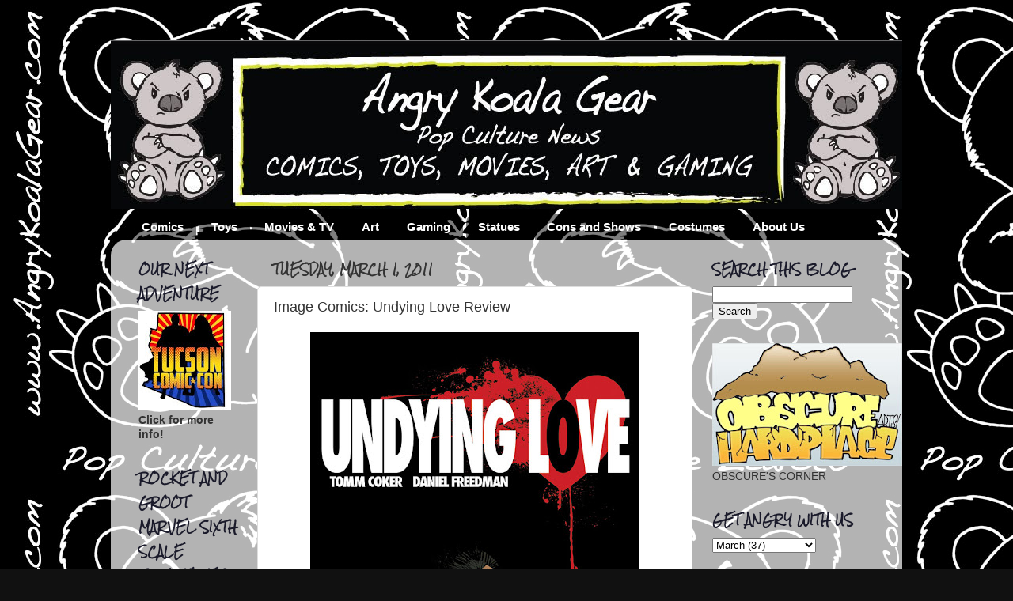

--- FILE ---
content_type: text/html; charset=UTF-8
request_url: http://www.angrykoalagear.com/2011/03/image-comics-undying-love-review.html
body_size: 34889
content:
<!DOCTYPE html>
<html class='v2' dir='ltr' lang='en' xmlns='http://www.w3.org/1999/xhtml' xmlns:b='http://www.google.com/2005/gml/b' xmlns:data='http://www.google.com/2005/gml/data' xmlns:expr='http://www.google.com/2005/gml/expr'>
<head>
<link href='https://www.blogger.com/static/v1/widgets/335934321-css_bundle_v2.css' rel='stylesheet' type='text/css'/>
<meta content='width=1100' name='viewport'/>
<meta content='text/html; charset=UTF-8' http-equiv='Content-Type'/>
<meta content='blogger' name='generator'/>
<link href='http://www.angrykoalagear.com/favicon.ico' rel='icon' type='image/x-icon'/>
<link href='http://www.angrykoalagear.com/2011/03/image-comics-undying-love-review.html' rel='canonical'/>
<link rel="alternate" type="application/atom+xml" title="Angry Koala Gear (Vintage) - Atom" href="http://www.angrykoalagear.com/feeds/posts/default" />
<link rel="alternate" type="application/rss+xml" title="Angry Koala Gear (Vintage) - RSS" href="http://www.angrykoalagear.com/feeds/posts/default?alt=rss" />
<link rel="service.post" type="application/atom+xml" title="Angry Koala Gear (Vintage) - Atom" href="https://www.blogger.com/feeds/8367940555442145524/posts/default" />

<link rel="alternate" type="application/atom+xml" title="Angry Koala Gear (Vintage) - Atom" href="http://www.angrykoalagear.com/feeds/5069935479586826371/comments/default" />
<!--Can't find substitution for tag [blog.ieCssRetrofitLinks]-->
<link href='https://blogger.googleusercontent.com/img/b/R29vZ2xl/AVvXsEi__jy1swmVI3Y892T495QwD892ajeG641X0SP_cp3Dbwkoq9Z_Lga5bWSqGCcoXNQ-_S0U4dFsQWTbQn9zA5F1LrUj8XOCx4FrIriW_WygIIa_mjcv5joSaG68hJsteZc1vpsf_MT9DzI/s640/undyinglove01-cov.jpg' rel='image_src'/>
<meta content='http://www.angrykoalagear.com/2011/03/image-comics-undying-love-review.html' property='og:url'/>
<meta content='Image Comics: Undying Love Review' property='og:title'/>
<meta content='Pop Culture Zealots that share news about comics, toys, movies, arts and games.' property='og:description'/>
<meta content='https://blogger.googleusercontent.com/img/b/R29vZ2xl/AVvXsEi__jy1swmVI3Y892T495QwD892ajeG641X0SP_cp3Dbwkoq9Z_Lga5bWSqGCcoXNQ-_S0U4dFsQWTbQn9zA5F1LrUj8XOCx4FrIriW_WygIIa_mjcv5joSaG68hJsteZc1vpsf_MT9DzI/w1200-h630-p-k-no-nu/undyinglove01-cov.jpg' property='og:image'/>
<title>Angry Koala Gear (Vintage): Image Comics: Undying Love Review</title>
<style type='text/css'>@font-face{font-family:'Rock Salt';font-style:normal;font-weight:400;font-display:swap;src:url(//fonts.gstatic.com/s/rocksalt/v24/MwQ0bhv11fWD6QsAVOZrt0M6p7NGrQ.woff2)format('woff2');unicode-range:U+0000-00FF,U+0131,U+0152-0153,U+02BB-02BC,U+02C6,U+02DA,U+02DC,U+0304,U+0308,U+0329,U+2000-206F,U+20AC,U+2122,U+2191,U+2193,U+2212,U+2215,U+FEFF,U+FFFD;}</style>
<style id='page-skin-1' type='text/css'><!--
/*-----------------------------------------------
Blogger Template Style
Name:     Picture Window
Designer: Josh Peterson
URL:      www.noaesthetic.com
----------------------------------------------- */
#navbar-iframe {
display: none !important;
}
/* Variable definitions
====================
<Variable name="keycolor" description="Main Color" type="color" default="#1a222a"/>
<Variable name="body.background" description="Body Background" type="background"
color="#111111" default="#111111 url(http://themes.googleusercontent.com/image?id=1OACCYOE0-eoTRTfsBuX1NMN9nz599ufI1Jh0CggPFA_sK80AGkIr8pLtYRpNUKPmwtEa) repeat-x fixed top center"/>
<Group description="Page Text" selector="body">
<Variable name="body.font" description="Font" type="font"
default="normal normal 15px Arial, Tahoma, Helvetica, FreeSans, sans-serif"/>
<Variable name="body.text.color" description="Text Color" type="color" default="#333333"/>
</Group>
<Group description="Backgrounds" selector=".body-fauxcolumns-outer">
<Variable name="body.background.color" description="Outer Background" type="color" default="#296695"/>
<Variable name="header.background.color" description="Header Background" type="color" default="transparent"/>
<Variable name="post.background.color" description="Post Background" type="color" default="#ffffff"/>
</Group>
<Group description="Links" selector=".main-outer">
<Variable name="link.color" description="Link Color" type="color" default="#336699"/>
<Variable name="link.visited.color" description="Visited Color" type="color" default="#6699cc"/>
<Variable name="link.hover.color" description="Hover Color" type="color" default="#33aaff"/>
</Group>
<Group description="Blog Title" selector=".header h1">
<Variable name="header.font" description="Title Font" type="font"
default="normal normal 36px Arial, Tahoma, Helvetica, FreeSans, sans-serif"/>
<Variable name="header.text.color" description="Text Color" type="color" default="#ffffff" />
</Group>
<Group description="Tabs Text" selector=".tabs-inner .widget li a">
<Variable name="tabs.font" description="Font" type="font"
default="normal normal 15px Arial, Tahoma, Helvetica, FreeSans, sans-serif"/>
<Variable name="tabs.text.color" description="Text Color" type="color" default="#ffffff"/>
<Variable name="tabs.selected.text.color" description="Selected Color" type="color" default="#4c1130"/>
</Group>
<Group description="Tabs Background" selector=".tabs-outer .PageList">
<Variable name="tabs.background.color" description="Background Color" type="color" default="transparent"/>
<Variable name="tabs.selected.background.color" description="Selected Color" type="color" default="transparent"/>
<Variable name="tabs.separator.color" description="Separator Color" type="color" default="transparent"/>
</Group>
<Group description="Post Title" selector="h3.post-title, .comments h4">
<Variable name="post.title.font" description="Title Font" type="font"
default="normal normal 18px Arial, Tahoma, Helvetica, FreeSans, sans-serif"/>
</Group>
<Group description="Date Header" selector=".date-header">
<Variable name="date.header.color" description="Text Color" type="color" default="#333333"/>
</Group>
<Group description="Post" selector=".post">
<Variable name="post.footer.text.color" description="Footer Text Color" type="color" default="#999999"/>
<Variable name="post.border.color" description="Border Color" type="color" default="#dddddd"/>
</Group>
<Group description="Gadgets" selector="h2">
<Variable name="widget.title.font" description="Title Font" type="font"
default="bold normal 13px Arial, Tahoma, Helvetica, FreeSans, sans-serif"/>
<Variable name="widget.title.text.color" description="Title Color" type="color" default="#888888"/>
</Group>
<Group description="Footer" selector=".footer-outer">
<Variable name="footer.text.color" description="Text Color" type="color" default="#cccccc"/>
<Variable name="footer.widget.title.text.color" description="Gadget Title Color" type="color" default="#aaaaaa"/>
</Group>
<Group description="Footer Links" selector=".footer-outer">
<Variable name="footer.link.color" description="Link Color" type="color" default="#99ccee"/>
<Variable name="footer.link.visited.color" description="Visited Color" type="color" default="#77aaee"/>
<Variable name="footer.link.hover.color" description="Hover Color" type="color" default="#33aaff"/>
</Group>
<Variable name="content.margin" description="Content Margin Top" type="length" default="20px"/>
<Variable name="content.padding" description="Content Padding" type="length" default="0"/>
<Variable name="content.background" description="Content Background" type="background"
default="transparent none repeat scroll top left"/>
<Variable name="content.border.radius" description="Content Border Radius" type="length" default="0"/>
<Variable name="content.shadow.spread" description="Content Shadow Spread" type="length" default="0"/>
<Variable name="header.padding" description="Header Padding" type="length" default="0"/>
<Variable name="header.background.gradient" description="Header Gradient" type="url"
default="none"/>
<Variable name="header.border.radius" description="Header Border Radius" type="length" default="0"/>
<Variable name="main.border.radius.top" description="Main Border Radius" type="length" default="20px"/>
<Variable name="footer.border.radius.top" description="Footer Border Radius Top" type="length" default="0"/>
<Variable name="footer.border.radius.bottom" description="Footer Border Radius Bottom" type="length" default="20px"/>
<Variable name="region.shadow.spread" description="Main and Footer Shadow Spread" type="length" default="3px"/>
<Variable name="region.shadow.offset" description="Main and Footer Shadow Offset" type="length" default="1px"/>
<Variable name="tabs.background.gradient" description="Tab Background Gradient" type="url" default="none"/>
<Variable name="tab.selected.background.gradient" description="Selected Tab Background" type="url"
default="url(http://www.blogblog.com/1kt/transparent/white80.png)"/>
<Variable name="tab.background" description="Tab Background" type="background"
default="transparent url(http://www.blogblog.com/1kt/transparent/black50.png) repeat scroll top left"/>
<Variable name="tab.border.radius" description="Tab Border Radius" type="length" default="10px" />
<Variable name="tab.first.border.radius" description="First Tab Border Radius" type="length" default="10px" />
<Variable name="tabs.border.radius" description="Tabs Border Radius" type="length" default="0" />
<Variable name="tabs.spacing" description="Tab Spacing" type="length" default=".25em"/>
<Variable name="tabs.margin.bottom" description="Tab Margin Bottom" type="length" default="0"/>
<Variable name="tabs.margin.sides" description="Tab Margin Sides" type="length" default="20px"/>
<Variable name="main.background" description="Main Background" type="background"
default="transparent url(http://www.blogblog.com/1kt/transparent/white80.png) repeat scroll top left"/>
<Variable name="main.padding.sides" description="Main Padding Sides" type="length" default="20px"/>
<Variable name="footer.background" description="Footer Background" type="background"
default="transparent url(http://www.blogblog.com/1kt/transparent/black50.png) repeat scroll top left"/>
<Variable name="post.margin.sides" description="Post Margin Sides" type="length" default="-20px"/>
<Variable name="post.border.radius" description="Post Border Radius" type="length" default="5px"/>
<Variable name="widget.title.text.transform" description="Widget Title Text Transform" type="string" default="uppercase"/>
<Variable name="mobile.background.overlay" description="Mobile Background Overlay" type="string"
default="transparent none repeat scroll top left"/>
<Variable name="startSide" description="Side where text starts in blog language" type="automatic" default="left"/>
<Variable name="endSide" description="Side where text ends in blog language" type="automatic" default="right"/>
*/
/* Content
----------------------------------------------- */
body {
font: normal normal 15px Arial, Tahoma, Helvetica, FreeSans, sans-serif;
color: #333333;
background: #111111 url(http://3.bp.blogspot.com/-Ioxg-ywk_Wc/TxxifSp7jPI/AAAAAAAABJM/C27TT3nzmsM/s0/AKG%2BLogo%2B2.15.11-L%2BBlack%2BBackground.jpg) repeat scroll top left;
}
html body .region-inner {
min-width: 0;
max-width: 100%;
width: auto;
}
.content-outer {
font-size: 90%;
}
a:link {
text-decoration:none;
color: #4c1130;
}
a:visited {
text-decoration:none;
color: #4c1130;
}
a:hover {
text-decoration:underline;
color: #ff0000;
}
.content-outer {
background: transparent none repeat scroll top left;
-moz-border-radius: 0;
-webkit-border-radius: 0;
-goog-ms-border-radius: 0;
border-radius: 0;
-moz-box-shadow: 0 0 0 rgba(0, 0, 0, .15);
-webkit-box-shadow: 0 0 0 rgba(0, 0, 0, .15);
-goog-ms-box-shadow: 0 0 0 rgba(0, 0, 0, .15);
box-shadow: 0 0 0 rgba(0, 0, 0, .15);
margin: 20px auto;
}
.content-inner {
padding: 0;
}
/* Header
----------------------------------------------- */
.header-outer {
background: transparent none repeat-x scroll top left;
_background-image: none;
color: #ffffff;
-moz-border-radius: 0;
-webkit-border-radius: 0;
-goog-ms-border-radius: 0;
border-radius: 0;
}
.Header img, .Header #header-inner {
-moz-border-radius: 0;
-webkit-border-radius: 0;
-goog-ms-border-radius: 0;
border-radius: 0;
}
.header-inner .Header .titlewrapper,
.header-inner .Header .descriptionwrapper {
padding-left: 0;
padding-right: 0;
}
.Header h1 {
font: normal normal 36px Arial, Tahoma, Helvetica, FreeSans, sans-serif;
text-shadow: 1px 1px 3px rgba(0, 0, 0, 0.3);
}
.Header h1 a {
color: #ffffff;
}
.Header .description {
font-size: 130%;
}
/* Tabs
----------------------------------------------- */
.tabs-inner {
margin: .5em 20px 0;
padding: 0;
}
.tabs-inner .section {
margin: 0;
}
.tabs-inner .widget ul {
padding: 0;
background: transparent none repeat scroll bottom;
-moz-border-radius: 0;
-webkit-border-radius: 0;
-goog-ms-border-radius: 0;
border-radius: 0;
}
.tabs-inner .widget li {
border: none;
}
.tabs-inner .widget li a {
display: inline-block;
padding: .5em 1em;
margin-right: .25em;
color: #ffffff;
font: normal bold 15px Arial, Tahoma, Helvetica, FreeSans, sans-serif;
-moz-border-radius: 10px 10px 0 0;
-webkit-border-top-left-radius: 10px;
-webkit-border-top-right-radius: 10px;
-goog-ms-border-radius: 10px 10px 0 0;
border-radius: 10px 10px 0 0;
background: transparent url(http://www.blogblog.com/1kt/transparent/black50.png) repeat scroll top left;
border-right: 1px solid transparent;
}
.tabs-inner .widget li:first-child a {
padding-left: 1.25em;
-moz-border-radius-topleft: 10px;
-moz-border-radius-bottomleft: 0;
-webkit-border-top-left-radius: 10px;
-webkit-border-bottom-left-radius: 0;
-goog-ms-border-top-left-radius: 10px;
-goog-ms-border-bottom-left-radius: 0;
border-top-left-radius: 10px;
border-bottom-left-radius: 0;
}
.tabs-inner .widget li.selected a,
.tabs-inner .widget li a:hover {
position: relative;
z-index: 1;
background: transparent url(http://www.blogblog.com/1kt/transparent/white80.png) repeat scroll bottom;
color: #ff0000;
-moz-box-shadow: 0 0 3px rgba(0, 0, 0, .15);
-webkit-box-shadow: 0 0 3px rgba(0, 0, 0, .15);
-goog-ms-box-shadow: 0 0 3px rgba(0, 0, 0, .15);
box-shadow: 0 0 3px rgba(0, 0, 0, .15);
}
/* Headings
----------------------------------------------- */
h2 {
font: normal bold 100% Rock Salt;
text-transform: uppercase;
color: #1a1a2a;
margin: .5em 0;
}
/* Main
----------------------------------------------- */
.main-outer {
background: transparent url(http://www.blogblog.com/1kt/transparent/white80.png) repeat scroll top left;
-moz-border-radius: 20px 20px 0 0;
-webkit-border-top-left-radius: 20px;
-webkit-border-top-right-radius: 20px;
-webkit-border-bottom-left-radius: 0;
-webkit-border-bottom-right-radius: 0;
-goog-ms-border-radius: 20px 20px 0 0;
border-radius: 20px 20px 0 0;
-moz-box-shadow: 0 1px 3px rgba(0, 0, 0, .15);
-webkit-box-shadow: 0 1px 3px rgba(0, 0, 0, .15);
-goog-ms-box-shadow: 0 1px 3px rgba(0, 0, 0, .15);
box-shadow: 0 1px 3px rgba(0, 0, 0, .15);
}
.main-inner {
padding: 15px 20px 20px;
}
.main-inner .column-center-inner {
padding: 0 0;
}
.main-inner .column-left-inner {
padding-left: 0;
}
.main-inner .column-right-inner {
padding-right: 0;
}
/* Posts
----------------------------------------------- */
h3.post-title {
margin: 0;
font: normal normal 18px Arial, Tahoma, Helvetica, FreeSans, sans-serif;
}
.comments h4 {
margin: 1em 0 0;
font: normal normal 18px Arial, Tahoma, Helvetica, FreeSans, sans-serif;
}
.date-header span {
color: #333333;
}
.post-outer {
background-color: #ffffff;
border: solid 1px #dddddd;
-moz-border-radius: 5px;
-webkit-border-radius: 5px;
border-radius: 5px;
-goog-ms-border-radius: 5px;
padding: 15px 20px;
margin: 0 -20px 20px;
}
.post-body {
line-height: 1.4;
font-size: 110%;
position: relative;
}
.post-header {
margin: 0 0 1.5em;
color: #999999;
line-height: 1.6;
}
.post-footer {
margin: .5em 0 0;
color: #999999;
line-height: 1.6;
}
#blog-pager {
font-size: 140%
}
#comments .comment-author {
padding-top: 1.5em;
border-top: dashed 1px #ccc;
border-top: dashed 1px rgba(128, 128, 128, .5);
background-position: 0 1.5em;
}
#comments .comment-author:first-child {
padding-top: 0;
border-top: none;
}
.avatar-image-container {
margin: .2em 0 0;
}
/* Comments
----------------------------------------------- */
.comments .comments-content .icon.blog-author {
background-repeat: no-repeat;
background-image: url([data-uri]);
}
.comments .comments-content .loadmore a {
border-top: 1px solid #ff0000;
border-bottom: 1px solid #ff0000;
}
.comments .continue {
border-top: 2px solid #ff0000;
}
/* Widgets
----------------------------------------------- */
.widget ul, .widget #ArchiveList ul.flat {
padding: 0;
list-style: none;
}
.widget ul li, .widget #ArchiveList ul.flat li {
border-top: dashed 1px #ccc;
border-top: dashed 1px rgba(128, 128, 128, .5);
}
.widget ul li:first-child, .widget #ArchiveList ul.flat li:first-child {
border-top: none;
}
.widget .post-body ul {
list-style: disc;
}
.widget .post-body ul li {
border: none;
}
/* Footer
----------------------------------------------- */
.footer-outer {
color:#ffffff;
background: transparent url(http://www.blogblog.com/1kt/transparent/black50.png) repeat scroll top left;
-moz-border-radius: 0 0 20px 20px;
-webkit-border-top-left-radius: 0;
-webkit-border-top-right-radius: 0;
-webkit-border-bottom-left-radius: 20px;
-webkit-border-bottom-right-radius: 20px;
-goog-ms-border-radius: 0 0 20px 20px;
border-radius: 0 0 20px 20px;
-moz-box-shadow: 0 1px 3px rgba(0, 0, 0, .15);
-webkit-box-shadow: 0 1px 3px rgba(0, 0, 0, .15);
-goog-ms-box-shadow: 0 1px 3px rgba(0, 0, 0, .15);
box-shadow: 0 1px 3px rgba(0, 0, 0, .15);
}
.footer-inner {
padding: 10px 20px 20px;
}
.footer-outer a {
color: #cc6666;
}
.footer-outer a:visited {
color: #ffffff;
}
.footer-outer a:hover {
color: #ff0000;
}
.footer-outer .widget h2 {
color: transparent;
}
/* Mobile
----------------------------------------------- */
html body.mobile {
height: auto;
}
html body.mobile {
min-height: 480px;
background-size: 100% auto;
}
.mobile .body-fauxcolumn-outer {
background: transparent none repeat scroll top left;
}
html .mobile .mobile-date-outer, html .mobile .blog-pager {
border-bottom: none;
background: transparent url(http://www.blogblog.com/1kt/transparent/white80.png) repeat scroll top left;
margin-bottom: 10px;
}
.mobile .date-outer {
background: transparent url(http://www.blogblog.com/1kt/transparent/white80.png) repeat scroll top left;
}
.mobile .header-outer, .mobile .main-outer,
.mobile .post-outer, .mobile .footer-outer {
-moz-border-radius: 0;
-webkit-border-radius: 0;
-goog-ms-border-radius: 0;
border-radius: 0;
}
.mobile .content-outer,
.mobile .main-outer,
.mobile .post-outer {
background: inherit;
border: none;
}
.mobile .content-outer {
font-size: 100%;
}
.mobile-link-button {
background-color: #4c1130;
}
.mobile-link-button a:link, .mobile-link-button a:visited {
color: #ffffff;
}
.mobile-index-contents {
color: #333333;
}
.mobile .tabs-inner .PageList .widget-content {
background: transparent url(http://www.blogblog.com/1kt/transparent/white80.png) repeat scroll bottom;
color: #ff0000;
}
.mobile .tabs-inner .PageList .widget-content .pagelist-arrow {
border-left: 1px solid transparent;
}

--></style>
<style id='template-skin-1' type='text/css'><!--
body {
min-width: 1000px;
}
.content-outer, .content-fauxcolumn-outer, .region-inner {
min-width: 1000px;
max-width: 1000px;
_width: 1000px;
}
.main-inner .columns {
padding-left: 170px;
padding-right: 250px;
}
.main-inner .fauxcolumn-center-outer {
left: 170px;
right: 250px;
/* IE6 does not respect left and right together */
_width: expression(this.parentNode.offsetWidth -
parseInt("170px") -
parseInt("250px") + 'px');
}
.main-inner .fauxcolumn-left-outer {
width: 170px;
}
.main-inner .fauxcolumn-right-outer {
width: 250px;
}
.main-inner .column-left-outer {
width: 170px;
right: 100%;
margin-left: -170px;
}
.main-inner .column-right-outer {
width: 250px;
margin-right: -250px;
}
#layout {
min-width: 0;
}
#layout .content-outer {
min-width: 0;
width: 800px;
}
#layout .region-inner {
min-width: 0;
width: auto;
}
body#layout div.add_widget {
padding: 8px;
}
body#layout div.add_widget a {
margin-left: 32px;
}
--></style>
<style>
    body {background-image:url(http\:\/\/3.bp.blogspot.com\/-Ioxg-ywk_Wc\/TxxifSp7jPI\/AAAAAAAABJM\/C27TT3nzmsM\/s0\/AKG%2BLogo%2B2.15.11-L%2BBlack%2BBackground.jpg);}
    
@media (max-width: 200px) { body {background-image:url(http\:\/\/3.bp.blogspot.com\/-Ioxg-ywk_Wc\/TxxifSp7jPI\/AAAAAAAABJM\/C27TT3nzmsM\/w200\/AKG%2BLogo%2B2.15.11-L%2BBlack%2BBackground.jpg);}}
@media (max-width: 400px) and (min-width: 201px) { body {background-image:url(http\:\/\/3.bp.blogspot.com\/-Ioxg-ywk_Wc\/TxxifSp7jPI\/AAAAAAAABJM\/C27TT3nzmsM\/w400\/AKG%2BLogo%2B2.15.11-L%2BBlack%2BBackground.jpg);}}
@media (max-width: 800px) and (min-width: 401px) { body {background-image:url(http\:\/\/3.bp.blogspot.com\/-Ioxg-ywk_Wc\/TxxifSp7jPI\/AAAAAAAABJM\/C27TT3nzmsM\/w800\/AKG%2BLogo%2B2.15.11-L%2BBlack%2BBackground.jpg);}}
@media (max-width: 1200px) and (min-width: 801px) { body {background-image:url(http\:\/\/3.bp.blogspot.com\/-Ioxg-ywk_Wc\/TxxifSp7jPI\/AAAAAAAABJM\/C27TT3nzmsM\/w1200\/AKG%2BLogo%2B2.15.11-L%2BBlack%2BBackground.jpg);}}
/* Last tag covers anything over one higher than the previous max-size cap. */
@media (min-width: 1201px) { body {background-image:url(http\:\/\/3.bp.blogspot.com\/-Ioxg-ywk_Wc\/TxxifSp7jPI\/AAAAAAAABJM\/C27TT3nzmsM\/w1600\/AKG%2BLogo%2B2.15.11-L%2BBlack%2BBackground.jpg);}}
  </style>
<script type='text/javascript'>
        (function(i,s,o,g,r,a,m){i['GoogleAnalyticsObject']=r;i[r]=i[r]||function(){
        (i[r].q=i[r].q||[]).push(arguments)},i[r].l=1*new Date();a=s.createElement(o),
        m=s.getElementsByTagName(o)[0];a.async=1;a.src=g;m.parentNode.insertBefore(a,m)
        })(window,document,'script','https://www.google-analytics.com/analytics.js','ga');
        ga('create', 'UA-21211771-1', 'auto', 'blogger');
        ga('blogger.send', 'pageview');
      </script>
<link href='https://www.blogger.com/dyn-css/authorization.css?targetBlogID=8367940555442145524&amp;zx=2f99466e-8569-423c-8f84-29d3fe7b545b' media='none' onload='if(media!=&#39;all&#39;)media=&#39;all&#39;' rel='stylesheet'/><noscript><link href='https://www.blogger.com/dyn-css/authorization.css?targetBlogID=8367940555442145524&amp;zx=2f99466e-8569-423c-8f84-29d3fe7b545b' rel='stylesheet'/></noscript>
<meta name='google-adsense-platform-account' content='ca-host-pub-1556223355139109'/>
<meta name='google-adsense-platform-domain' content='blogspot.com'/>

<!-- data-ad-client=ca-pub-8850598759844996 -->

</head>
<body class='loading'>
<div class='navbar section' id='navbar' name='Navbar'><div class='widget Navbar' data-version='1' id='Navbar1'><script type="text/javascript">
    function setAttributeOnload(object, attribute, val) {
      if(window.addEventListener) {
        window.addEventListener('load',
          function(){ object[attribute] = val; }, false);
      } else {
        window.attachEvent('onload', function(){ object[attribute] = val; });
      }
    }
  </script>
<div id="navbar-iframe-container"></div>
<script type="text/javascript" src="https://apis.google.com/js/platform.js"></script>
<script type="text/javascript">
      gapi.load("gapi.iframes:gapi.iframes.style.bubble", function() {
        if (gapi.iframes && gapi.iframes.getContext) {
          gapi.iframes.getContext().openChild({
              url: 'https://www.blogger.com/navbar/8367940555442145524?po\x3d5069935479586826371\x26origin\x3dhttp://www.angrykoalagear.com',
              where: document.getElementById("navbar-iframe-container"),
              id: "navbar-iframe"
          });
        }
      });
    </script><script type="text/javascript">
(function() {
var script = document.createElement('script');
script.type = 'text/javascript';
script.src = '//pagead2.googlesyndication.com/pagead/js/google_top_exp.js';
var head = document.getElementsByTagName('head')[0];
if (head) {
head.appendChild(script);
}})();
</script>
</div></div>
<div class='body-fauxcolumns'>
<div class='fauxcolumn-outer body-fauxcolumn-outer'>
<div class='cap-top'>
<div class='cap-left'></div>
<div class='cap-right'></div>
</div>
<div class='fauxborder-left'>
<div class='fauxborder-right'></div>
<div class='fauxcolumn-inner'>
</div>
</div>
<div class='cap-bottom'>
<div class='cap-left'></div>
<div class='cap-right'></div>
</div>
</div>
</div>
<div class='content'>
<div class='content-fauxcolumns'>
<div class='fauxcolumn-outer content-fauxcolumn-outer'>
<div class='cap-top'>
<div class='cap-left'></div>
<div class='cap-right'></div>
</div>
<div class='fauxborder-left'>
<div class='fauxborder-right'></div>
<div class='fauxcolumn-inner'>
</div>
</div>
<div class='cap-bottom'>
<div class='cap-left'></div>
<div class='cap-right'></div>
</div>
</div>
</div>
<div class='content-outer'>
<div class='content-cap-top cap-top'>
<div class='cap-left'></div>
<div class='cap-right'></div>
</div>
<div class='fauxborder-left content-fauxborder-left'>
<div class='fauxborder-right content-fauxborder-right'></div>
<div class='content-inner'>
<header>
<div class='header-outer'>
<div class='header-cap-top cap-top'>
<div class='cap-left'></div>
<div class='cap-right'></div>
</div>
<div class='fauxborder-left header-fauxborder-left'>
<div class='fauxborder-right header-fauxborder-right'></div>
<div class='region-inner header-inner'>
<div class='header section' id='header' name='Header'><div class='widget Header' data-version='1' id='Header1'>
<div id='header-inner'>
<a href='http://www.angrykoalagear.com/' style='display: block'>
<img alt='Angry Koala Gear (Vintage)' height='214px; ' id='Header1_headerimg' src='https://blogger.googleusercontent.com/img/b/R29vZ2xl/AVvXsEjUdsVw5oBFkKzJSvvM_lVRGR6ySBx8Pk9u8baGeIqBLB7xMVwFuaPeHZQpJfY66ubggSaOypPRwXYkxUh-el9guSnCBWy7Dyh3QjXfvKguF_odfda81Q_lvAh6eWQb6frjywmM1_5bteE/s1600/AKG+Website+Header1000a.jpg' style='display: block' width='1005px; '/>
</a>
</div>
</div></div>
</div>
</div>
<div class='header-cap-bottom cap-bottom'>
<div class='cap-left'></div>
<div class='cap-right'></div>
</div>
</div>
</header>
<div class='tabs-outer'>
<div class='tabs-cap-top cap-top'>
<div class='cap-left'></div>
<div class='cap-right'></div>
</div>
<div class='fauxborder-left tabs-fauxborder-left'>
<div class='fauxborder-right tabs-fauxborder-right'></div>
<div class='region-inner tabs-inner'>
<div class='tabs section' id='crosscol' name='Cross-Column'><div class='widget LinkList' data-version='1' id='LinkList1'>
<h2>Tabs</h2>
<div class='widget-content'>
<ul>
<li><a href='http://www.angrykoalagear.com/search/label/COMICS'>Comics</a></li>
<li><a href='http://www.angrykoalagear.com/search/label/TOYS'>Toys</a></li>
<li><a href='http://www.angrykoalagear.com/search/label/MOVIES%20AND%20TV'>Movies & TV</a></li>
<li><a href='http://www.angrykoalagear.com/search/label/ART'>Art</a></li>
<li><a href='http://www.angrykoalagear.com/search/label/GAMING'>Gaming</a></li>
<li><a href='http://www.angrykoalagear.com/search/label/STATUES'>Statues</a></li>
<li><a href='http://www.angrykoalagear.com/search/label/CONS%20and%20SHOWS'>Cons and Shows</a></li>
<li><a href='http://www.angrykoalagear.com/search/label/COSTUMES'>Costumes</a></li>
<li><a href='http://www.angrykoalagear.com/p/about-us_26.html'>About Us</a></li>
</ul>
<div class='clear'></div>
</div>
</div></div>
<div class='tabs no-items section' id='crosscol-overflow' name='Cross-Column 2'></div>
</div>
</div>
<div class='tabs-cap-bottom cap-bottom'>
<div class='cap-left'></div>
<div class='cap-right'></div>
</div>
</div>
<div class='main-outer'>
<div class='main-cap-top cap-top'>
<div class='cap-left'></div>
<div class='cap-right'></div>
</div>
<div class='fauxborder-left main-fauxborder-left'>
<div class='fauxborder-right main-fauxborder-right'></div>
<div class='region-inner main-inner'>
<div class='columns fauxcolumns'>
<div class='fauxcolumn-outer fauxcolumn-center-outer'>
<div class='cap-top'>
<div class='cap-left'></div>
<div class='cap-right'></div>
</div>
<div class='fauxborder-left'>
<div class='fauxborder-right'></div>
<div class='fauxcolumn-inner'>
</div>
</div>
<div class='cap-bottom'>
<div class='cap-left'></div>
<div class='cap-right'></div>
</div>
</div>
<div class='fauxcolumn-outer fauxcolumn-left-outer'>
<div class='cap-top'>
<div class='cap-left'></div>
<div class='cap-right'></div>
</div>
<div class='fauxborder-left'>
<div class='fauxborder-right'></div>
<div class='fauxcolumn-inner'>
</div>
</div>
<div class='cap-bottom'>
<div class='cap-left'></div>
<div class='cap-right'></div>
</div>
</div>
<div class='fauxcolumn-outer fauxcolumn-right-outer'>
<div class='cap-top'>
<div class='cap-left'></div>
<div class='cap-right'></div>
</div>
<div class='fauxborder-left'>
<div class='fauxborder-right'></div>
<div class='fauxcolumn-inner'>
</div>
</div>
<div class='cap-bottom'>
<div class='cap-left'></div>
<div class='cap-right'></div>
</div>
</div>
<!-- corrects IE6 width calculation -->
<div class='columns-inner'>
<div class='column-center-outer'>
<div class='column-center-inner'>
<div class='main section' id='main' name='Main'><div class='widget Blog' data-version='1' id='Blog1'>
<div class='blog-posts hfeed'>

          <div class="date-outer">
        
<h2 class='date-header'><span>Tuesday, March 1, 2011</span></h2>

          <div class="date-posts">
        
<div class='post-outer'>
<div class='post hentry'>
<a name='5069935479586826371'></a>
<h3 class='post-title entry-title'>
Image Comics: Undying Love Review
</h3>
<div class='post-header'>
<div class='post-header-line-1'></div>
</div>
<div class='post-body entry-content' id='post-body-5069935479586826371'>
<div class="separator" style="clear: both; text-align: center;"><a href="https://blogger.googleusercontent.com/img/b/R29vZ2xl/AVvXsEi__jy1swmVI3Y892T495QwD892ajeG641X0SP_cp3Dbwkoq9Z_Lga5bWSqGCcoXNQ-_S0U4dFsQWTbQn9zA5F1LrUj8XOCx4FrIriW_WygIIa_mjcv5joSaG68hJsteZc1vpsf_MT9DzI/s1600/undyinglove01-cov.jpg" imageanchor="1" style="margin-left: 1em; margin-right: 1em;"><img border="0" height="640" src="https://blogger.googleusercontent.com/img/b/R29vZ2xl/AVvXsEi__jy1swmVI3Y892T495QwD892ajeG641X0SP_cp3Dbwkoq9Z_Lga5bWSqGCcoXNQ-_S0U4dFsQWTbQn9zA5F1LrUj8XOCx4FrIriW_WygIIa_mjcv5joSaG68hJsteZc1vpsf_MT9DzI/s640/undyinglove01-cov.jpg" width="416" /></a></div><div style="text-align: center;"><br />
</div><div style="text-align: center;">Undying Love #1 from Image Comics is written by Tomm Coker and Daniel Freedman. The art is done by Tomm Coker, the color by Daniel Freedman, and the letters by Michael Thomas. The Undying Love will be an eight-issue miniseries.&nbsp;</div><div style="text-align: center;"><br />
</div><div style="text-align: center;">Book one of Undying Love will be released on March 30th for $2.99. We are going to see a sneak preview of Undying Love in the Walking Dead Weekly #9 issue being released tomorrow, March 2nd.&nbsp;</div><div style="text-align: center;"><br />
</div><div style="text-align: center;">I just had the opportunity to read Undying Love #1 and I can say it was well written and the artwork was very good. The story begins in Guandong Province, mainland China and we meet a young woman Mei, who is not well and John Sargent. We learn immediately that they are very much in love and John is set to protect Mei and that they are running from someone or something. John Sargent is confronted by a mysterious woman and a group who mentions that Mei is hiding secrets from him and that they only want her to end the dispute and the mysterious woman mentions, "The girls must never return if the Balance is to be protected".&nbsp; John and Mei flee the group and we see what secrets Mei is hiding and learn she is a vampire. John Sargent is set to help Mei find the vampire who has given her the curse and the vampire turns out to be the oldest, most powerful vampire in China. </div><div style="text-align: center;"><br />
</div><div style="text-align: center;">I really enjoyed the first issue on March 30th and look forward to picking up the Walking Dead Weekly #9 tomorrow afternoon not only for Walking Dead, but for the sneak preview of Undying Love. I really enjoy the artwork of Tomm Coker &nbsp;and the colors by Daniel Freedman, especially the action scenes with the mysterious woman and her army dressed in ancient armor and swords. &nbsp;I know what you are probably thinking, another Vampire story? Well, I can say it is very original and the first issue has set us up pretty good to want more to find out what happens next.&nbsp;</div>
<div style='clear: both;'></div>
</div>
<div class='post-footer'>
<div class='post-footer-line post-footer-line-1'><span class='post-author vcard'>
Posted by
<span class='fn'>
<a href='https://www.blogger.com/profile/12619456103014370953' rel='author' title='author profile'>
Chucky 
</a>
</span>
</span>
<span class='post-timestamp'>
on
<a class='timestamp-link' href='http://www.angrykoalagear.com/2011/03/image-comics-undying-love-review.html' rel='bookmark' title='permanent link'><abbr class='published' title='2011-03-01T18:55:00-07:00'>March 01, 2011</abbr></a>
</span>
<span class='post-comment-link'>
</span>
<span class='post-icons'>
<span class='item-control blog-admin pid-1721143999'>
<a href='https://www.blogger.com/post-edit.g?blogID=8367940555442145524&postID=5069935479586826371&from=pencil' title='Edit Post'>
<img alt='' class='icon-action' height='18' src='https://resources.blogblog.com/img/icon18_edit_allbkg.gif' width='18'/>
</a>
</span>
</span>
<div class='post-share-buttons goog-inline-block'>
<a class='goog-inline-block share-button sb-email' href='https://www.blogger.com/share-post.g?blogID=8367940555442145524&postID=5069935479586826371&target=email' target='_blank' title='Email This'><span class='share-button-link-text'>Email This</span></a><a class='goog-inline-block share-button sb-blog' href='https://www.blogger.com/share-post.g?blogID=8367940555442145524&postID=5069935479586826371&target=blog' onclick='window.open(this.href, "_blank", "height=270,width=475"); return false;' target='_blank' title='BlogThis!'><span class='share-button-link-text'>BlogThis!</span></a><a class='goog-inline-block share-button sb-twitter' href='https://www.blogger.com/share-post.g?blogID=8367940555442145524&postID=5069935479586826371&target=twitter' target='_blank' title='Share to X'><span class='share-button-link-text'>Share to X</span></a><a class='goog-inline-block share-button sb-facebook' href='https://www.blogger.com/share-post.g?blogID=8367940555442145524&postID=5069935479586826371&target=facebook' onclick='window.open(this.href, "_blank", "height=430,width=640"); return false;' target='_blank' title='Share to Facebook'><span class='share-button-link-text'>Share to Facebook</span></a><a class='goog-inline-block share-button sb-pinterest' href='https://www.blogger.com/share-post.g?blogID=8367940555442145524&postID=5069935479586826371&target=pinterest' target='_blank' title='Share to Pinterest'><span class='share-button-link-text'>Share to Pinterest</span></a>
</div>
</div>
<div class='post-footer-line post-footer-line-2'><span class='post-labels'>
Labels:
<a href='http://www.angrykoalagear.com/search/label/ART' rel='tag'>ART</a>,
<a href='http://www.angrykoalagear.com/search/label/COMICS' rel='tag'>COMICS</a>,
<a href='http://www.angrykoalagear.com/search/label/IMAGE%20COMICS' rel='tag'>IMAGE COMICS</a>
</span>
</div>
<div class='post-footer-line post-footer-line-3'></div>
</div>
</div>
<div class='comments' id='comments'>
<a name='comments'></a>
<h4>No comments:</h4>
<div id='Blog1_comments-block-wrapper'>
<dl class='avatar-comment-indent' id='comments-block'>
</dl>
</div>
<p class='comment-footer'>
<div class='comment-form'>
<a name='comment-form'></a>
<h4 id='comment-post-message'>Post a Comment</h4>
<p>
</p>
<a href='https://www.blogger.com/comment/frame/8367940555442145524?po=5069935479586826371&hl=en&saa=85391&origin=http://www.angrykoalagear.com' id='comment-editor-src'></a>
<iframe allowtransparency='true' class='blogger-iframe-colorize blogger-comment-from-post' frameborder='0' height='410px' id='comment-editor' name='comment-editor' src='' width='100%'></iframe>
<script src='https://www.blogger.com/static/v1/jsbin/2830521187-comment_from_post_iframe.js' type='text/javascript'></script>
<script type='text/javascript'>
      BLOG_CMT_createIframe('https://www.blogger.com/rpc_relay.html');
    </script>
</div>
</p>
</div>
</div>

        </div></div>
      
</div>
<div class='blog-pager' id='blog-pager'>
<span id='blog-pager-newer-link'>
<a class='blog-pager-newer-link' href='http://www.angrykoalagear.com/2011/03/image-comics-chew-17-review.html' id='Blog1_blog-pager-newer-link' title='Newer Post'>Newer Post</a>
</span>
<span id='blog-pager-older-link'>
<a class='blog-pager-older-link' href='http://www.angrykoalagear.com/2011/03/reed-gunther-is-coming-to-image-comics.html' id='Blog1_blog-pager-older-link' title='Older Post'>Older Post</a>
</span>
<a class='home-link' href='http://www.angrykoalagear.com/'>Home</a>
</div>
<div class='clear'></div>
<div class='post-feeds'>
<div class='feed-links'>
Subscribe to:
<a class='feed-link' href='http://www.angrykoalagear.com/feeds/5069935479586826371/comments/default' target='_blank' type='application/atom+xml'>Post Comments (Atom)</a>
</div>
</div>
</div></div>
</div>
</div>
<div class='column-left-outer'>
<div class='column-left-inner'>
<aside>
<div class='sidebar section' id='sidebar-left-1'><div class='widget Image' data-version='1' id='Image8'>
<h2>Our Next Adventure</h2>
<div class='widget-content'>
<a href='http://www.tucsoncomic-con.com/'>
<img alt='Our Next Adventure' height='125' id='Image8_img' src='https://blogger.googleusercontent.com/img/b/R29vZ2xl/AVvXsEg6e0Zp7fLEqNb0r-1emZM4xBptAuD2kY1dLXPCqnJUW-YBeMtJorK6Z6NKM16JP120Oc_cFt8Rbn56eFBmRd4lwod13mbAvGageWCyQvtlVgePU8g7T7K47EBT3iK6I9OYrj8U9ImLICQ/s125/tcc-225-logo.jpg' width='117'/>
</a>
<br/>
<span class='caption'><b>Click for more info!</b></span>
</div>
<div class='clear'></div>
</div><div class='widget Image' data-version='1' id='Image9'>
<h2>Rocket and Groot Marvel Sixth Scale Figure Set</h2>
<div class='widget-content'>
<a href='http://affiliates.sideshowtoy.com/Tracker.aspx?aid=2670&sku=902239&cid=64"'>
<img alt='Rocket and Groot Marvel Sixth Scale Figure Set' height='123' id='Image9_img' src='https://blogger.googleusercontent.com/img/b/R29vZ2xl/AVvXsEghIt55IYpW8KjnflZ4s2NI2ml_nRDT3KfzhTgMEfiS9J61_UD3DKDgsYGE_GhCs8csM9Xtrc2reh8pXD3T8T6RBJwpdOAFm19XdmTgwaY6lRtbZTZXen9IXAnO9GveVjke8S2bvM7G3lc/s1600/rocketandgroot.png' width='125'/>
</a>
<br/>
</div>
<div class='clear'></div>
</div><div class='widget Image' data-version='1' id='Image2'>
<h2>Let's Go Shopping!</h2>
<div class='widget-content'>
<a href='http://www.gentlegiantltd.com/ProductDetails.asp?ProductCode=80378&Click=692'>
<img alt='Let&#39;s Go Shopping!' height='196' id='Image2_img' src='https://blogger.googleusercontent.com/img/b/R29vZ2xl/AVvXsEhl1gadoN58fDMMg-s5siD-ElXdlf5UmnfXmJsIyLKc1vcEF_Vcnb29Ppujm3Do8IHemBpZDpiOeJtEp6rGPDNfyW7mtki7AONmyw6BrY-YKUrwUyyHBgY0G8oxyjHJC63FSzF5g3Y8mO8/s1600/Screen+Shot+2013-11-30+at+11.40.36+AM.png' width='150'/>
</a>
<br/>
</div>
<div class='clear'></div>
</div><div class='widget ReportAbuse' data-version='1' id='ReportAbuse1'>
<h3 class='title'>
<a class='report_abuse' href='https://www.blogger.com/go/report-abuse' rel='noopener nofollow' target='_blank'>
Report Abuse
</a>
</h3>
</div><div class='widget Profile' data-version='1' id='Profile1'>
<h2>Contributors</h2>
<div class='widget-content'>
<ul>
<li><a class='profile-name-link g-profile' href='https://www.blogger.com/profile/02540066997480126980' style='background-image: url(//www.blogger.com/img/logo-16.png);'>AKG Admin</a></li>
<li><a class='profile-name-link g-profile' href='https://www.blogger.com/profile/03901509230921398773' style='background-image: url(//www.blogger.com/img/logo-16.png);'>AKG Crew</a></li>
<li><a class='profile-name-link g-profile' href='https://www.blogger.com/profile/12619456103014370953' style='background-image: url(//www.blogger.com/img/logo-16.png);'>Chucky </a></li>
<li><a class='profile-name-link g-profile' href='https://www.blogger.com/profile/10974677129924820459' style='background-image: url(//www.blogger.com/img/logo-16.png);'>Just D</a></li>
<li><a class='profile-name-link g-profile' href='https://www.blogger.com/profile/12202073902480031840' style='background-image: url(//www.blogger.com/img/logo-16.png);'>Obscure</a></li>
</ul>
<div class='clear'></div>
</div>
</div>
<div class='widget BlogSearch' data-version='1' id='BlogSearch1'>
<h2 class='title'>Search This Blog</h2>
<div class='widget-content'>
<div id='BlogSearch1_form'>
<form action='http://www.angrykoalagear.com/search' class='gsc-search-box' target='_top'>
<table cellpadding='0' cellspacing='0' class='gsc-search-box'>
<tbody>
<tr>
<td class='gsc-input'>
<input autocomplete='off' class='gsc-input' name='q' size='10' title='search' type='text' value=''/>
</td>
<td class='gsc-search-button'>
<input class='gsc-search-button' title='search' type='submit' value='Search'/>
</td>
</tr>
</tbody>
</table>
</form>
</div>
</div>
<div class='clear'></div>
</div>
<div class='widget Label' data-version='1' id='Label1'>
<h2>Labels</h2>
<div class='widget-content list-label-widget-content'>
<ul>
<li>
<a dir='ltr' href='http://www.angrykoalagear.com/search/label/%2768'>&#39;68</a>
</li>
<li>
<a dir='ltr' href='http://www.angrykoalagear.com/search/label/10%20for%2010%20INITIATIVE'>10 for 10 INITIATIVE</a>
</li>
<li>
<a dir='ltr' href='http://www.angrykoalagear.com/search/label/12-INCH%20FIGURE'>12-INCH FIGURE</a>
</li>
<li>
<a dir='ltr' href='http://www.angrykoalagear.com/search/label/1821%20COMICS'>1821 COMICS</a>
</li>
<li>
<a dir='ltr' href='http://www.angrykoalagear.com/search/label/2%20Guns'>2 Guns</a>
</li>
<li>
<a dir='ltr' href='http://www.angrykoalagear.com/search/label/20TH%20CENTURY%20FOX'>20TH CENTURY FOX</a>
</li>
<li>
<a dir='ltr' href='http://www.angrykoalagear.com/search/label/27'>27</a>
</li>
<li>
<a dir='ltr' href='http://www.angrykoalagear.com/search/label/3%203%2F4%20ACTION%20FIGURES'>3 3/4 ACTION FIGURES</a>
</li>
<li>
<a dir='ltr' href='http://www.angrykoalagear.com/search/label/3A%20TOYS'>3A TOYS</a>
</li>
<li>
<a dir='ltr' href='http://www.angrykoalagear.com/search/label/3COCONUTMONKEY'>3COCONUTMONKEY</a>
</li>
<li>
<a dir='ltr' href='http://www.angrykoalagear.com/search/label/3D'>3D</a>
</li>
<li>
<a dir='ltr' href='http://www.angrykoalagear.com/search/label/3D%20RETRO'>3D RETRO</a>
</li>
<li>
<a dir='ltr' href='http://www.angrykoalagear.com/search/label/501ST'>501ST</a>
</li>
<li>
<a dir='ltr' href='http://www.angrykoalagear.com/search/label/501ST%20LEGION'>501ST LEGION</a>
</li>
<li>
<a dir='ltr' href='http://www.angrykoalagear.com/search/label/A%20GAME%20OF%20THRONES'>A GAME OF THRONES</a>
</li>
<li>
<a dir='ltr' href='http://www.angrykoalagear.com/search/label/A%26E'>A&amp;E</a>
</li>
<li>
<a dir='ltr' href='http://www.angrykoalagear.com/search/label/ABC%20STUDIOS'>ABC STUDIOS</a>
</li>
<li>
<a dir='ltr' href='http://www.angrykoalagear.com/search/label/ABRAHAM%20LINCOLN%20VAMPIRE%20HUNTER'>ABRAHAM LINCOLN VAMPIRE HUNTER</a>
</li>
<li>
<a dir='ltr' href='http://www.angrykoalagear.com/search/label/ABSTRACT%20STUDIO'>ABSTRACT STUDIO</a>
</li>
<li>
<a dir='ltr' href='http://www.angrykoalagear.com/search/label/ACME%20ARCHIVES%20DIRECT'>ACME ARCHIVES DIRECT</a>
</li>
<li>
<a dir='ltr' href='http://www.angrykoalagear.com/search/label/ACTION%20COMICS'>ACTION COMICS</a>
</li>
<li>
<a dir='ltr' href='http://www.angrykoalagear.com/search/label/ACTION%20FIGURE%20XPRESS'>ACTION FIGURE XPRESS</a>
</li>
<li>
<a dir='ltr' href='http://www.angrykoalagear.com/search/label/ACTION%20FIGURES'>ACTION FIGURES</a>
</li>
<li>
<a dir='ltr' href='http://www.angrykoalagear.com/search/label/ACTIVISION'>ACTIVISION</a>
</li>
<li>
<a dir='ltr' href='http://www.angrykoalagear.com/search/label/ACTIVISION%20BLIZZARD%20STUDIOS'>ACTIVISION BLIZZARD STUDIOS</a>
</li>
<li>
<a dir='ltr' href='http://www.angrykoalagear.com/search/label/ADAM%20HUGHES'>ADAM HUGHES</a>
</li>
<li>
<a dir='ltr' href='http://www.angrykoalagear.com/search/label/ADMIRAL%20ACKBAR'>ADMIRAL ACKBAR</a>
</li>
<li>
<a dir='ltr' href='http://www.angrykoalagear.com/search/label/ADULT%20SWIM'>ADULT SWIM</a>
</li>
<li>
<a dir='ltr' href='http://www.angrykoalagear.com/search/label/ADVENTURE%20KARTEL'>ADVENTURE KARTEL</a>
</li>
<li>
<a dir='ltr' href='http://www.angrykoalagear.com/search/label/ADVENTURE%20TIME'>ADVENTURE TIME</a>
</li>
<li>
<a dir='ltr' href='http://www.angrykoalagear.com/search/label/AGE%20OF%20ULTRON'>AGE OF ULTRON</a>
</li>
<li>
<a dir='ltr' href='http://www.angrykoalagear.com/search/label/AGENT%20CARTER'>AGENT CARTER</a>
</li>
<li>
<a dir='ltr' href='http://www.angrykoalagear.com/search/label/AGENTS%20OF%20S.H.I.E.L.D.'>AGENTS OF S.H.I.E.L.D.</a>
</li>
<li>
<a dir='ltr' href='http://www.angrykoalagear.com/search/label/ALABASTER'>ALABASTER</a>
</li>
<li>
<a dir='ltr' href='http://www.angrykoalagear.com/search/label/ALAN%20GRANT'>ALAN GRANT</a>
</li>
<li>
<a dir='ltr' href='http://www.angrykoalagear.com/search/label/ALEX%20ROSS'>ALEX ROSS</a>
</li>
<li>
<a dir='ltr' href='http://www.angrykoalagear.com/search/label/ALIEN'>ALIEN</a>
</li>
<li>
<a dir='ltr' href='http://www.angrykoalagear.com/search/label/ALIENS'>ALIENS</a>
</li>
<li>
<a dir='ltr' href='http://www.angrykoalagear.com/search/label/ALL%20THAT'>ALL THAT</a>
</li>
<li>
<a dir='ltr' href='http://www.angrykoalagear.com/search/label/ALLEGORY'>ALLEGORY</a>
</li>
<li>
<a dir='ltr' href='http://www.angrykoalagear.com/search/label/ALUNA'>ALUNA</a>
</li>
<li>
<a dir='ltr' href='http://www.angrykoalagear.com/search/label/AMANDA%20HOCKING'>AMANDA HOCKING</a>
</li>
<li>
<a dir='ltr' href='http://www.angrykoalagear.com/search/label/AMAZING%20ARIZONA%20COMIC%20CON'>AMAZING ARIZONA COMIC CON</a>
</li>
<li>
<a dir='ltr' href='http://www.angrykoalagear.com/search/label/AMAZING%20LAS%20VEGAS%20COMIC%20CON'>AMAZING LAS VEGAS COMIC CON</a>
</li>
<li>
<a dir='ltr' href='http://www.angrykoalagear.com/search/label/AMAZON'>AMAZON</a>
</li>
<li>
<a dir='ltr' href='http://www.angrykoalagear.com/search/label/AMC'>AMC</a>
</li>
<li>
<a dir='ltr' href='http://www.angrykoalagear.com/search/label/AMERICAN%20HORROR%20STORY'>AMERICAN HORROR STORY</a>
</li>
<li>
<a dir='ltr' href='http://www.angrykoalagear.com/search/label/ANCHOR%20BAY%20ENTERTAINMENT'>ANCHOR BAY ENTERTAINMENT</a>
</li>
<li>
<a dir='ltr' href='http://www.angrykoalagear.com/search/label/ANDY%20LANNING'>ANDY LANNING</a>
</li>
<li>
<a dir='ltr' href='http://www.angrykoalagear.com/search/label/ANGELA'>ANGELA</a>
</li>
<li>
<a dir='ltr' href='http://www.angrykoalagear.com/search/label/ANGRY%20BIRDS'>ANGRY BIRDS</a>
</li>
<li>
<a dir='ltr' href='http://www.angrykoalagear.com/search/label/ANGRY%20KOALA%20GEAR'>ANGRY KOALA GEAR</a>
</li>
<li>
<a dir='ltr' href='http://www.angrykoalagear.com/search/label/ANGRY%20WOEBOTS'>ANGRY WOEBOTS</a>
</li>
<li>
<a dir='ltr' href='http://www.angrykoalagear.com/search/label/ANIMATION'>ANIMATION</a>
</li>
<li>
<a dir='ltr' href='http://www.angrykoalagear.com/search/label/ANIME'>ANIME</a>
</li>
<li>
<a dir='ltr' href='http://www.angrykoalagear.com/search/label/ANIME%20EXPO'>ANIME EXPO</a>
</li>
<li>
<a dir='ltr' href='http://www.angrykoalagear.com/search/label/ANT-MAN'>ANT-MAN</a>
</li>
<li>
<a dir='ltr' href='http://www.angrykoalagear.com/search/label/APE%20ENTERTAINMENT'>APE ENTERTAINMENT</a>
</li>
<li>
<a dir='ltr' href='http://www.angrykoalagear.com/search/label/APPLE'>APPLE</a>
</li>
<li>
<a dir='ltr' href='http://www.angrykoalagear.com/search/label/AQUAMAN'>AQUAMAN</a>
</li>
<li>
<a dir='ltr' href='http://www.angrykoalagear.com/search/label/ARCANA'>ARCANA</a>
</li>
<li>
<a dir='ltr' href='http://www.angrykoalagear.com/search/label/ARCHAIA'>ARCHAIA</a>
</li>
<li>
<a dir='ltr' href='http://www.angrykoalagear.com/search/label/ARCHAIA%20ENTERTAINMENT'>ARCHAIA ENTERTAINMENT</a>
</li>
<li>
<a dir='ltr' href='http://www.angrykoalagear.com/search/label/ARCHIE'>ARCHIE</a>
</li>
<li>
<a dir='ltr' href='http://www.angrykoalagear.com/search/label/ARIZONA'>ARIZONA</a>
</li>
<li>
<a dir='ltr' href='http://www.angrykoalagear.com/search/label/ARIZONA%20AVENGERS'>ARIZONA AVENGERS</a>
</li>
<li>
<a dir='ltr' href='http://www.angrykoalagear.com/search/label/ARIZONA%20GHOSTBUSTERS'>ARIZONA GHOSTBUSTERS</a>
</li>
<li>
<a dir='ltr' href='http://www.angrykoalagear.com/search/label/ARKHAM%20CITY'>ARKHAM CITY</a>
</li>
<li>
<a dir='ltr' href='http://www.angrykoalagear.com/search/label/ARKHAM%20ORIGINS'>ARKHAM ORIGINS</a>
</li>
<li>
<a dir='ltr' href='http://www.angrykoalagear.com/search/label/ARMY%20OF%20DARKNESS'>ARMY OF DARKNESS</a>
</li>
<li>
<a dir='ltr' href='http://www.angrykoalagear.com/search/label/ARMY%20OF%20SNIPERS'>ARMY OF SNIPERS</a>
</li>
<li>
<a dir='ltr' href='http://www.angrykoalagear.com/search/label/ARROW'>ARROW</a>
</li>
<li>
<a dir='ltr' href='http://www.angrykoalagear.com/search/label/ART'>ART</a>
</li>
<li>
<a dir='ltr' href='http://www.angrykoalagear.com/search/label/ART%20theartofsketch'>ART theartofsketch</a>
</li>
<li>
<a dir='ltr' href='http://www.angrykoalagear.com/search/label/art%20to%20angrykoalagear'>art to angrykoalagear</a>
</li>
<li>
<a dir='ltr' href='http://www.angrykoalagear.com/search/label/ART%20TOYS'>ART TOYS</a>
</li>
<li>
<a dir='ltr' href='http://www.angrykoalagear.com/search/label/ARTFX'>ARTFX</a>
</li>
<li>
<a dir='ltr' href='http://www.angrykoalagear.com/search/label/ARTHUR%20SUYDAM'>ARTHUR SUYDAM</a>
</li>
<li>
<a dir='ltr' href='http://www.angrykoalagear.com/search/label/ASH'>ASH</a>
</li>
<li>
<a dir='ltr' href='http://www.angrykoalagear.com/search/label/ASH%20VS%20EVIL%20DEAD'>ASH VS EVIL DEAD</a>
</li>
<li>
<a dir='ltr' href='http://www.angrykoalagear.com/search/label/ASHLEY%20ECKSTEIN'>ASHLEY ECKSTEIN</a>
</li>
<li>
<a dir='ltr' href='http://www.angrykoalagear.com/search/label/ASHLEY%20WOOD'>ASHLEY WOOD</a>
</li>
<li>
<a dir='ltr' href='http://www.angrykoalagear.com/search/label/ASPEN%20COMICS'>ASPEN COMICS</a>
</li>
<li>
<a dir='ltr' href='http://www.angrykoalagear.com/search/label/ASYLUM%20PRESS'>ASYLUM PRESS</a>
</li>
<li>
<a dir='ltr' href='http://www.angrykoalagear.com/search/label/ATARI'>ATARI</a>
</li>
<li>
<a dir='ltr' href='http://www.angrykoalagear.com/search/label/ATLANTIC%20CITY%20BOARDWALK%20CON'>ATLANTIC CITY BOARDWALK CON</a>
</li>
<li>
<a dir='ltr' href='http://www.angrykoalagear.com/search/label/ATOMIC%20ROBO'>ATOMIC ROBO</a>
</li>
<li>
<a dir='ltr' href='http://www.angrykoalagear.com/search/label/ATTACK%20OF%20THE%20CLONES'>ATTACK OF THE CLONES</a>
</li>
<li>
<a dir='ltr' href='http://www.angrykoalagear.com/search/label/AUCTION'>AUCTION</a>
</li>
<li>
<a dir='ltr' href='http://www.angrykoalagear.com/search/label/AUDIO'>AUDIO</a>
</li>
<li>
<a dir='ltr' href='http://www.angrykoalagear.com/search/label/AVATAR'>AVATAR</a>
</li>
<li>
<a dir='ltr' href='http://www.angrykoalagear.com/search/label/AVATAR%20PRESS'>AVATAR PRESS</a>
</li>
<li>
<a dir='ltr' href='http://www.angrykoalagear.com/search/label/AVENGERS'>AVENGERS</a>
</li>
<li>
<a dir='ltr' href='http://www.angrykoalagear.com/search/label/AVP'>AVP</a>
</li>
<li>
<a dir='ltr' href='http://www.angrykoalagear.com/search/label/AWE%20me'>AWE me</a>
</li>
<li>
<a dir='ltr' href='http://www.angrykoalagear.com/search/label/AXE%20COP'>AXE COP</a>
</li>
<li>
<a dir='ltr' href='http://www.angrykoalagear.com/search/label/AXIS'>AXIS</a>
</li>
<li>
<a dir='ltr' href='http://www.angrykoalagear.com/search/label/AYLEEN%20GASPAR'>AYLEEN GASPAR</a>
</li>
<li>
<a dir='ltr' href='http://www.angrykoalagear.com/search/label/B.P.R.D.'>B.P.R.D.</a>
</li>
<li>
<a dir='ltr' href='http://www.angrykoalagear.com/search/label/BABYLON%205'>BABYLON 5</a>
</li>
<li>
<a dir='ltr' href='http://www.angrykoalagear.com/search/label/BACK%20TO%20THE%20FUTURE'>BACK TO THE FUTURE</a>
</li>
<li>
<a dir='ltr' href='http://www.angrykoalagear.com/search/label/BAD%20BAD%20BUDDHA'>BAD BAD BUDDHA</a>
</li>
<li>
<a dir='ltr' href='http://www.angrykoalagear.com/search/label/BAD%20ROBOT%20PRODUCTIONS'>BAD ROBOT PRODUCTIONS</a>
</li>
<li>
<a dir='ltr' href='http://www.angrykoalagear.com/search/label/BALTIMORE%20COMIC-CON'>BALTIMORE COMIC-CON</a>
</li>
<li>
<a dir='ltr' href='http://www.angrykoalagear.com/search/label/BAMBI'>BAMBI</a>
</li>
<li>
<a dir='ltr' href='http://www.angrykoalagear.com/search/label/BANDAI'>BANDAI</a>
</li>
<li>
<a dir='ltr' href='http://www.angrykoalagear.com/search/label/BANDAI%20JAPAN'>BANDAI JAPAN</a>
</li>
<li>
<a dir='ltr' href='http://www.angrykoalagear.com/search/label/BANE'>BANE</a>
</li>
<li>
<a dir='ltr' href='http://www.angrykoalagear.com/search/label/BAT%20IN%20THE%20SUN'>BAT IN THE SUN</a>
</li>
<li>
<a dir='ltr' href='http://www.angrykoalagear.com/search/label/BATES%20MOTEL'>BATES MOTEL</a>
</li>
<li>
<a dir='ltr' href='http://www.angrykoalagear.com/search/label/BATMAN'>BATMAN</a>
</li>
<li>
<a dir='ltr' href='http://www.angrykoalagear.com/search/label/BATMAN%3A%20DEATH%20WISH'>BATMAN: DEATH WISH</a>
</li>
<li>
<a dir='ltr' href='http://www.angrykoalagear.com/search/label/BATMAN%3A%20THE%20ANIMATED%20SERIES'>BATMAN: THE ANIMATED SERIES</a>
</li>
<li>
<a dir='ltr' href='http://www.angrykoalagear.com/search/label/BATMOBILE'>BATMOBILE</a>
</li>
<li>
<a dir='ltr' href='http://www.angrykoalagear.com/search/label/BATTLESTAR%20GALACTICA'>BATTLESTAR GALACTICA</a>
</li>
<li>
<a dir='ltr' href='http://www.angrykoalagear.com/search/label/BAYMAX'>BAYMAX</a>
</li>
<li>
<a dir='ltr' href='http://www.angrykoalagear.com/search/label/BBC%20AMERICA'>BBC AMERICA</a>
</li>
<li>
<a dir='ltr' href='http://www.angrykoalagear.com/search/label/BEARBRICK'>BEARBRICK</a>
</li>
<li>
<a dir='ltr' href='http://www.angrykoalagear.com/search/label/BEASTS%20OF%20BURDEN'>BEASTS OF BURDEN</a>
</li>
<li>
<a dir='ltr' href='http://www.angrykoalagear.com/search/label/BEAUTY%20AND%20THE%20BEAST'>BEAUTY AND THE BEAST</a>
</li>
<li>
<a dir='ltr' href='http://www.angrykoalagear.com/search/label/BECKY%20CLOONAN'>BECKY CLOONAN</a>
</li>
<li>
<a dir='ltr' href='http://www.angrykoalagear.com/search/label/BEDLAM'>BEDLAM</a>
</li>
<li>
<a dir='ltr' href='http://www.angrykoalagear.com/search/label/BEEFY%20and%20CO.'>BEEFY and CO.</a>
</li>
<li>
<a dir='ltr' href='http://www.angrykoalagear.com/search/label/BEHIND%20THE%20SCENES'>BEHIND THE SCENES</a>
</li>
<li>
<a dir='ltr' href='http://www.angrykoalagear.com/search/label/BEN%20KENOBI'>BEN KENOBI</a>
</li>
<li>
<a dir='ltr' href='http://www.angrykoalagear.com/search/label/BENAROYA%20PUBLISHING'>BENAROYA PUBLISHING</a>
</li>
<li>
<a dir='ltr' href='http://www.angrykoalagear.com/search/label/BENITEZ%20PRODUCTIONS'>BENITEZ PRODUCTIONS</a>
</li>
<li>
<a dir='ltr' href='http://www.angrykoalagear.com/search/label/BEST%20BUY'>BEST BUY</a>
</li>
<li>
<a dir='ltr' href='http://www.angrykoalagear.com/search/label/BETH%20SOTELO'>BETH SOTELO</a>
</li>
<li>
<a dir='ltr' href='http://www.angrykoalagear.com/search/label/BIF%20BANG%20POW%21'>BIF BANG POW!</a>
</li>
<li>
<a dir='ltr' href='http://www.angrykoalagear.com/search/label/BIG%20DOG%20INK'>BIG DOG INK</a>
</li>
<li>
<a dir='ltr' href='http://www.angrykoalagear.com/search/label/BIG%20HERO%206'>BIG HERO 6</a>
</li>
<li>
<a dir='ltr' href='http://www.angrykoalagear.com/search/label/BIG%20TROUBLE%20IN%20LITTLE%20CHINA'>BIG TROUBLE IN LITTLE CHINA</a>
</li>
<li>
<a dir='ltr' href='http://www.angrykoalagear.com/search/label/BIGSHOT%20TOYWORKS'>BIGSHOT TOYWORKS</a>
</li>
<li>
<a dir='ltr' href='http://www.angrykoalagear.com/search/label/BILBO%20BAGGINS'>BILBO BAGGINS</a>
</li>
<li>
<a dir='ltr' href='http://www.angrykoalagear.com/search/label/BILL%20%26%20TED%27s%20EXCELLENT%20ADVENTURE'>BILL &amp; TED&#39;s EXCELLENT ADVENTURE</a>
</li>
<li>
<a dir='ltr' href='http://www.angrykoalagear.com/search/label/BILL%20MURPHY'>BILL MURPHY</a>
</li>
<li>
<a dir='ltr' href='http://www.angrykoalagear.com/search/label/BILLY'>BILLY</a>
</li>
<li>
<a dir='ltr' href='http://www.angrykoalagear.com/search/label/BILLY%20TUCCI'>BILLY TUCCI</a>
</li>
<li>
<a dir='ltr' href='http://www.angrykoalagear.com/search/label/BIONIC%20MAN'>BIONIC MAN</a>
</li>
<li>
<a dir='ltr' href='http://www.angrykoalagear.com/search/label/BIOSHOCK'>BIOSHOCK</a>
</li>
<li>
<a dir='ltr' href='http://www.angrykoalagear.com/search/label/BIOWARE'>BIOWARE</a>
</li>
<li>
<a dir='ltr' href='http://www.angrykoalagear.com/search/label/BISHOUJO'>BISHOUJO</a>
</li>
<li>
<a dir='ltr' href='http://www.angrykoalagear.com/search/label/BLACK%20DYNAMITE'>BLACK DYNAMITE</a>
</li>
<li>
<a dir='ltr' href='http://www.angrykoalagear.com/search/label/BLACK%20PANTHER'>BLACK PANTHER</a>
</li>
<li>
<a dir='ltr' href='http://www.angrykoalagear.com/search/label/BLACK%20SAILS'>BLACK SAILS</a>
</li>
<li>
<a dir='ltr' href='http://www.angrykoalagear.com/search/label/BLACK%20SERIES'>BLACK SERIES</a>
</li>
<li>
<a dir='ltr' href='http://www.angrykoalagear.com/search/label/BLACK%20WIDOW'>BLACK WIDOW</a>
</li>
<li>
<a dir='ltr' href='http://www.angrykoalagear.com/search/label/BLADE'>BLADE</a>
</li>
<li>
<a dir='ltr' href='http://www.angrykoalagear.com/search/label/BLAMO'>BLAMO</a>
</li>
<li>
<a dir='ltr' href='http://www.angrykoalagear.com/search/label/BLAMO%20BILLY'>BLAMO BILLY</a>
</li>
<li>
<a dir='ltr' href='http://www.angrykoalagear.com/search/label/BLIND%20BOX'>BLIND BOX</a>
</li>
<li>
<a dir='ltr' href='http://www.angrykoalagear.com/search/label/BLIZZARD%20ENTERTAINMENT'>BLIZZARD ENTERTAINMENT</a>
</li>
<li>
<a dir='ltr' href='http://www.angrykoalagear.com/search/label/BOBA%20FETT'>BOBA FETT</a>
</li>
<li>
<a dir='ltr' href='http://www.angrykoalagear.com/search/label/BOBS%20BURGERS'>BOBS BURGERS</a>
</li>
<li>
<a dir='ltr' href='http://www.angrykoalagear.com/search/label/BONER'>BONER</a>
</li>
<li>
<a dir='ltr' href='http://www.angrykoalagear.com/search/label/BOOM%20STUDIOS'>BOOM STUDIOS</a>
</li>
<li>
<a dir='ltr' href='http://www.angrykoalagear.com/search/label/BOOM%20TOWN'>BOOM TOWN</a>
</li>
<li>
<a dir='ltr' href='http://www.angrykoalagear.com/search/label/BOOTLEG%20TOYS'>BOOTLEG TOYS</a>
</li>
<li>
<a dir='ltr' href='http://www.angrykoalagear.com/search/label/BORDERLANDS'>BORDERLANDS</a>
</li>
<li>
<a dir='ltr' href='http://www.angrykoalagear.com/search/label/BORIS%20KARLOFF'>BORIS KARLOFF</a>
</li>
<li>
<a dir='ltr' href='http://www.angrykoalagear.com/search/label/BOSSK'>BOSSK</a>
</li>
<li>
<a dir='ltr' href='http://www.angrykoalagear.com/search/label/BOUNTY%20HUNTERS'>BOUNTY HUNTERS</a>
</li>
<li>
<a dir='ltr' href='http://www.angrykoalagear.com/search/label/brandt%20peters'>brandt peters</a>
</li>
<li>
<a dir='ltr' href='http://www.angrykoalagear.com/search/label/BREAKING%20BAD'>BREAKING BAD</a>
</li>
<li>
<a dir='ltr' href='http://www.angrykoalagear.com/search/label/BRIAN%20DUFFIELD'>BRIAN DUFFIELD</a>
</li>
<li>
<a dir='ltr' href='http://www.angrykoalagear.com/search/label/BRIAN%20K.%20VAUGHAN'>BRIAN K. VAUGHAN</a>
</li>
<li>
<a dir='ltr' href='http://www.angrykoalagear.com/search/label/BRIAN%20MICHAEL%20BENDIS'>BRIAN MICHAEL BENDIS</a>
</li>
<li>
<a dir='ltr' href='http://www.angrykoalagear.com/search/label/BRIAN%20PULIDO'>BRIAN PULIDO</a>
</li>
<li>
<a dir='ltr' href='http://www.angrykoalagear.com/search/label/BRIAN%20WOOD'>BRIAN WOOD</a>
</li>
<li>
<a dir='ltr' href='http://www.angrykoalagear.com/search/label/BRICKLEBERRY'>BRICKLEBERRY</a>
</li>
<li>
<a dir='ltr' href='http://www.angrykoalagear.com/search/label/BRIDGE%20DIRECT'>BRIDGE DIRECT</a>
</li>
<li>
<a dir='ltr' href='http://www.angrykoalagear.com/search/label/BROTHERS%20HILDEBRANDT'>BROTHERS HILDEBRANDT</a>
</li>
<li>
<a dir='ltr' href='http://www.angrykoalagear.com/search/label/BROWNCOATS'>BROWNCOATS</a>
</li>
<li>
<a dir='ltr' href='http://www.angrykoalagear.com/search/label/BRYAN%20SINGER'>BRYAN SINGER</a>
</li>
<li>
<a dir='ltr' href='http://www.angrykoalagear.com/search/label/BUBBLEGUN'>BUBBLEGUN</a>
</li>
<li>
<a dir='ltr' href='http://www.angrykoalagear.com/search/label/BUFFY%20THE%20VAMPIRE%20SLAYER'>BUFFY THE VAMPIRE SLAYER</a>
</li>
<li>
<a dir='ltr' href='http://www.angrykoalagear.com/search/label/BUILDING%20BLOCK%20TOYS'>BUILDING BLOCK TOYS</a>
</li>
<li>
<a dir='ltr' href='http://www.angrykoalagear.com/search/label/C.O.W.L.'>C.O.W.L.</a>
</li>
<li>
<a dir='ltr' href='http://www.angrykoalagear.com/search/label/C2E2'>C2E2</a>
</li>
<li>
<a dir='ltr' href='http://www.angrykoalagear.com/search/label/CABLE'>CABLE</a>
</li>
<li>
<a dir='ltr' href='http://www.angrykoalagear.com/search/label/CAITLIN%20R.%20KIERNAN'>CAITLIN R. KIERNAN</a>
</li>
<li>
<a dir='ltr' href='http://www.angrykoalagear.com/search/label/CALAVERA'>CALAVERA</a>
</li>
<li>
<a dir='ltr' href='http://www.angrykoalagear.com/search/label/CALGARY%20EXPO'>CALGARY EXPO</a>
</li>
<li>
<a dir='ltr' href='http://www.angrykoalagear.com/search/label/CAMILLA%20D%27ERRICO'>CAMILLA D&#39;ERRICO</a>
</li>
<li>
<a dir='ltr' href='http://www.angrykoalagear.com/search/label/CAPCOM'>CAPCOM</a>
</li>
<li>
<a dir='ltr' href='http://www.angrykoalagear.com/search/label/CAPSL'>CAPSL</a>
</li>
<li>
<a dir='ltr' href='http://www.angrykoalagear.com/search/label/CAPTAIN%20AMERICA'>CAPTAIN AMERICA</a>
</li>
<li>
<a dir='ltr' href='http://www.angrykoalagear.com/search/label/CAPTAIN%20MARVEL'>CAPTAIN MARVEL</a>
</li>
<li>
<a dir='ltr' href='http://www.angrykoalagear.com/search/label/CAPTAIN%20MIDNIGHT'>CAPTAIN MIDNIGHT</a>
</li>
<li>
<a dir='ltr' href='http://www.angrykoalagear.com/search/label/CARBON%20GREY'>CARBON GREY</a>
</li>
<li>
<a dir='ltr' href='http://www.angrykoalagear.com/search/label/CARL%20GRIMES'>CARL GRIMES</a>
</li>
<li>
<a dir='ltr' href='http://www.angrykoalagear.com/search/label/CARNAGE'>CARNAGE</a>
</li>
<li>
<a dir='ltr' href='http://www.angrykoalagear.com/search/label/CARS'>CARS</a>
</li>
<li>
<a dir='ltr' href='http://www.angrykoalagear.com/search/label/CARSON%20CATLIN'>CARSON CATLIN</a>
</li>
<li>
<a dir='ltr' href='http://www.angrykoalagear.com/search/label/CARTOON%20ART%20MUSEUM'>CARTOON ART MUSEUM</a>
</li>
<li>
<a dir='ltr' href='http://www.angrykoalagear.com/search/label/CARTOON%20NETWORK'>CARTOON NETWORK</a>
</li>
<li>
<a dir='ltr' href='http://www.angrykoalagear.com/search/label/CARTOONS'>CARTOONS</a>
</li>
<li>
<a dir='ltr' href='http://www.angrykoalagear.com/search/label/CASES'>CASES</a>
</li>
<li>
<a dir='ltr' href='http://www.angrykoalagear.com/search/label/CASTLE'>CASTLE</a>
</li>
<li>
<a dir='ltr' href='http://www.angrykoalagear.com/search/label/CATALYST%20COMIX'>CATALYST COMIX</a>
</li>
<li>
<a dir='ltr' href='http://www.angrykoalagear.com/search/label/CATCHING%20FIRE'>CATCHING FIRE</a>
</li>
<li>
<a dir='ltr' href='http://www.angrykoalagear.com/search/label/CATWOMAN'>CATWOMAN</a>
</li>
<li>
<a dir='ltr' href='http://www.angrykoalagear.com/search/label/CBLDF'>CBLDF</a>
</li>
<li>
<a dir='ltr' href='http://www.angrykoalagear.com/search/label/CBS'>CBS</a>
</li>
<li>
<a dir='ltr' href='http://www.angrykoalagear.com/search/label/CEREAL%20KILLERS'>CEREAL KILLERS</a>
</li>
<li>
<a dir='ltr' href='http://www.angrykoalagear.com/search/label/CHANDLER%20RIGGS'>CHANDLER RIGGS</a>
</li>
<li>
<a dir='ltr' href='http://www.angrykoalagear.com/search/label/CHANNEL%20EVIL'>CHANNEL EVIL</a>
</li>
<li>
<a dir='ltr' href='http://www.angrykoalagear.com/search/label/CHAOS%20COMICS'>CHAOS COMICS</a>
</li>
<li>
<a dir='ltr' href='http://www.angrykoalagear.com/search/label/CHARISMAGIC'>CHARISMAGIC</a>
</li>
<li>
<a dir='ltr' href='http://www.angrykoalagear.com/search/label/CHARLES%20SCHULZ'>CHARLES SCHULZ</a>
</li>
<li>
<a dir='ltr' href='http://www.angrykoalagear.com/search/label/CHARLIE%20ADLARD'>CHARLIE ADLARD</a>
</li>
<li>
<a dir='ltr' href='http://www.angrykoalagear.com/search/label/CHEW'>CHEW</a>
</li>
<li>
<a dir='ltr' href='http://www.angrykoalagear.com/search/label/CHEWBACCA'>CHEWBACCA</a>
</li>
<li>
<a dir='ltr' href='http://www.angrykoalagear.com/search/label/CHILD%27S%20PLAY'>CHILD&#39;S PLAY</a>
</li>
<li>
<a dir='ltr' href='http://www.angrykoalagear.com/search/label/CHOG'>CHOG</a>
</li>
<li>
<a dir='ltr' href='http://www.angrykoalagear.com/search/label/CHOGS'>CHOGS</a>
</li>
<li>
<a dir='ltr' href='http://www.angrykoalagear.com/search/label/CHRIS%20GIARRUSSO'>CHRIS GIARRUSSO</a>
</li>
<li>
<a dir='ltr' href='http://www.angrykoalagear.com/search/label/CHRIS%20HARDWICK'>CHRIS HARDWICK</a>
</li>
<li>
<a dir='ltr' href='http://www.angrykoalagear.com/search/label/CHRIS%20HOUGHTON'>CHRIS HOUGHTON</a>
</li>
<li>
<a dir='ltr' href='http://www.angrykoalagear.com/search/label/CHRONICLE'>CHRONICLE</a>
</li>
<li>
<a dir='ltr' href='http://www.angrykoalagear.com/search/label/CHRONICLE%20BOOKS'>CHRONICLE BOOKS</a>
</li>
<li>
<a dir='ltr' href='http://www.angrykoalagear.com/search/label/CHRONONAUTS'>CHRONONAUTS</a>
</li>
<li>
<a dir='ltr' href='http://www.angrykoalagear.com/search/label/CHUCK'>CHUCK</a>
</li>
<li>
<a dir='ltr' href='http://www.angrykoalagear.com/search/label/CHUCKY'>CHUCKY</a>
</li>
<li>
<a dir='ltr' href='http://www.angrykoalagear.com/search/label/CINEMARK'>CINEMARK</a>
</li>
<li>
<a dir='ltr' href='http://www.angrykoalagear.com/search/label/CIRCLE%20OF%20CONFUSION'>CIRCLE OF CONFUSION</a>
</li>
<li>
<a dir='ltr' href='http://www.angrykoalagear.com/search/label/circus%20posterus'>circus posterus</a>
</li>
<li>
<a dir='ltr' href='http://www.angrykoalagear.com/search/label/CIVIL%20WAR'>CIVIL WAR</a>
</li>
<li>
<a dir='ltr' href='http://www.angrykoalagear.com/search/label/CIVIL%20WAR%20II'>CIVIL WAR II</a>
</li>
<li>
<a dir='ltr' href='http://www.angrykoalagear.com/search/label/CLERKS'>CLERKS</a>
</li>
<li>
<a dir='ltr' href='http://www.angrykoalagear.com/search/label/CLIVE%20BARKER'>CLIVE BARKER</a>
</li>
<li>
<a dir='ltr' href='http://www.angrykoalagear.com/search/label/CLONE'>CLONE</a>
</li>
<li>
<a dir='ltr' href='http://www.angrykoalagear.com/search/label/CLONE%20WARS'>CLONE WARS</a>
</li>
<li>
<a dir='ltr' href='http://www.angrykoalagear.com/search/label/CLOTHING'>CLOTHING</a>
</li>
<li>
<a dir='ltr' href='http://www.angrykoalagear.com/search/label/CLUTTER%20MAGAZINE'>CLUTTER MAGAZINE</a>
</li>
<li>
<a dir='ltr' href='http://www.angrykoalagear.com/search/label/COKREEATE'>COKREEATE</a>
</li>
<li>
<a dir='ltr' href='http://www.angrykoalagear.com/search/label/COLUMBIA%20PICTURES'>COLUMBIA PICTURES</a>
</li>
<li>
<a dir='ltr' href='http://www.angrykoalagear.com/search/label/COMIC%20BOOK%20MEN'>COMIC BOOK MEN</a>
</li>
<li>
<a dir='ltr' href='http://www.angrykoalagear.com/search/label/COMIC-CON%20EPISODE%20IV%3A%20A%20FAN%27S%20HOPE'>COMIC-CON EPISODE IV: A FAN&#39;S HOPE</a>
</li>
<li>
<a dir='ltr' href='http://www.angrykoalagear.com/search/label/COMICCON'>COMICCON</a>
</li>
<li>
<a dir='ltr' href='http://www.angrykoalagear.com/search/label/COMICS'>COMICS</a>
</li>
<li>
<a dir='ltr' href='http://www.angrykoalagear.com/search/label/COMIKAZE%20EXPO'>COMIKAZE EXPO</a>
</li>
<li>
<a dir='ltr' href='http://www.angrykoalagear.com/search/label/COMIXOLOGY'>COMIXOLOGY</a>
</li>
<li>
<a dir='ltr' href='http://www.angrykoalagear.com/search/label/CONAN'>CONAN</a>
</li>
<li>
<a dir='ltr' href='http://www.angrykoalagear.com/search/label/CONS%20and%20SHOWS'>CONS and SHOWS</a>
</li>
<li>
<a dir='ltr' href='http://www.angrykoalagear.com/search/label/CONTEST'>CONTEST</a>
</li>
<li>
<a dir='ltr' href='http://www.angrykoalagear.com/search/label/CONTESTS'>CONTESTS</a>
</li>
<li>
<a dir='ltr' href='http://www.angrykoalagear.com/search/label/CONTRABAND%20COMICS'>CONTRABAND COMICS</a>
</li>
<li>
<a dir='ltr' href='http://www.angrykoalagear.com/search/label/COSBABY'>COSBABY</a>
</li>
<li>
<a dir='ltr' href='http://www.angrykoalagear.com/search/label/COSPLAY'>COSPLAY</a>
</li>
<li>
<a dir='ltr' href='http://www.angrykoalagear.com/search/label/COSTUMES'>COSTUMES</a>
</li>
<li>
<a dir='ltr' href='http://www.angrykoalagear.com/search/label/COURSE%20OF%20THE%20FORCE'>COURSE OF THE FORCE</a>
</li>
<li>
<a dir='ltr' href='http://www.angrykoalagear.com/search/label/CRAIG%20DRAKE'>CRAIG DRAKE</a>
</li>
<li>
<a dir='ltr' href='http://www.angrykoalagear.com/search/label/CREATURE%20FROM%20THE%20BLACK%20LAGOON'>CREATURE FROM THE BLACK LAGOON</a>
</li>
<li>
<a dir='ltr' href='http://www.angrykoalagear.com/search/label/CRUSADE%20COMICS'>CRUSADE COMICS</a>
</li>
<li>
<a dir='ltr' href='http://www.angrykoalagear.com/search/label/CRYPTOZOIC%20ENTERTAINMENT'>CRYPTOZOIC ENTERTAINMENT</a>
</li>
<li>
<a dir='ltr' href='http://www.angrykoalagear.com/search/label/CTHULHU'>CTHULHU</a>
</li>
<li>
<a dir='ltr' href='http://www.angrykoalagear.com/search/label/CTHULHU%20CHAMELEON'>CTHULHU CHAMELEON</a>
</li>
<li>
<a dir='ltr' href='http://www.angrykoalagear.com/search/label/CUSTOM%20TOYS'>CUSTOM TOYS</a>
</li>
<li>
<a dir='ltr' href='http://www.angrykoalagear.com/search/label/CUSTOMS'>CUSTOMS</a>
</li>
<li>
<a dir='ltr' href='http://www.angrykoalagear.com/search/label/CYBER%20FORCE'>CYBER FORCE</a>
</li>
<li>
<a dir='ltr' href='http://www.angrykoalagear.com/search/label/CYCLOPS'>CYCLOPS</a>
</li>
<li>
<a dir='ltr' href='http://www.angrykoalagear.com/search/label/D23'>D23</a>
</li>
<li>
<a dir='ltr' href='http://www.angrykoalagear.com/search/label/D23%20Expo'>D23 Expo</a>
</li>
<li>
<a dir='ltr' href='http://www.angrykoalagear.com/search/label/DAMSELS%20IN%20EXCESS'>DAMSELS IN EXCESS</a>
</li>
<li>
<a dir='ltr' href='http://www.angrykoalagear.com/search/label/DAN%20ABNETT'>DAN ABNETT</a>
</li>
<li>
<a dir='ltr' href='http://www.angrykoalagear.com/search/label/DAN%20SLOTT'>DAN SLOTT</a>
</li>
<li>
<a dir='ltr' href='http://www.angrykoalagear.com/search/label/DANIEL%20RADCLIFFE'>DANIEL RADCLIFFE</a>
</li>
<li>
<a dir='ltr' href='http://www.angrykoalagear.com/search/label/DAREDEVIL'>DAREDEVIL</a>
</li>
<li>
<a dir='ltr' href='http://www.angrykoalagear.com/search/label/DARK%20ANGEL'>DARK ANGEL</a>
</li>
<li>
<a dir='ltr' href='http://www.angrykoalagear.com/search/label/DARK%20HORSE'>DARK HORSE</a>
</li>
<li>
<a dir='ltr' href='http://www.angrykoalagear.com/search/label/DARK%20HORSE%20COMICS'>DARK HORSE COMICS</a>
</li>
<li>
<a dir='ltr' href='http://www.angrykoalagear.com/search/label/DARK%20HORSE%20DELUXE'>DARK HORSE DELUXE</a>
</li>
<li>
<a dir='ltr' href='http://www.angrykoalagear.com/search/label/DARK%20HORSE%20PRESENTS'>DARK HORSE PRESENTS</a>
</li>
<li>
<a dir='ltr' href='http://www.angrykoalagear.com/search/label/DARK%20SHADOWS'>DARK SHADOWS</a>
</li>
<li>
<a dir='ltr' href='http://www.angrykoalagear.com/search/label/DARK%20SKY%20FILMS'>DARK SKY FILMS</a>
</li>
<li>
<a dir='ltr' href='http://www.angrykoalagear.com/search/label/DARK%20TOWER'>DARK TOWER</a>
</li>
<li>
<a dir='ltr' href='http://www.angrykoalagear.com/search/label/DARREN%20ARONOFSKY'>DARREN ARONOFSKY</a>
</li>
<li>
<a dir='ltr' href='http://www.angrykoalagear.com/search/label/DARTH%20FERATU'>DARTH FERATU</a>
</li>
<li>
<a dir='ltr' href='http://www.angrykoalagear.com/search/label/DARTH%20MALGUS'>DARTH MALGUS</a>
</li>
<li>
<a dir='ltr' href='http://www.angrykoalagear.com/search/label/DARTH%20MAUL'>DARTH MAUL</a>
</li>
<li>
<a dir='ltr' href='http://www.angrykoalagear.com/search/label/DARTH%20VADER'>DARTH VADER</a>
</li>
<li>
<a dir='ltr' href='http://www.angrykoalagear.com/search/label/DARYL%20DIXON'>DARYL DIXON</a>
</li>
<li>
<a dir='ltr' href='http://www.angrykoalagear.com/search/label/DAVE%20DORMAN'>DAVE DORMAN</a>
</li>
<li>
<a dir='ltr' href='http://www.angrykoalagear.com/search/label/DAVE%20FILONI'>DAVE FILONI</a>
</li>
<li>
<a dir='ltr' href='http://www.angrykoalagear.com/search/label/DAVID%20PETERSEN'>DAVID PETERSEN</a>
</li>
<li>
<a dir='ltr' href='http://www.angrykoalagear.com/search/label/DAVID%20WOHL'>DAVID WOHL</a>
</li>
<li>
<a dir='ltr' href='http://www.angrykoalagear.com/search/label/DAWN'>DAWN</a>
</li>
<li>
<a dir='ltr' href='http://www.angrykoalagear.com/search/label/DAY%20OF%20THE%20DEAD'>DAY OF THE DEAD</a>
</li>
<li>
<a dir='ltr' href='http://www.angrykoalagear.com/search/label/DC'>DC</a>
</li>
<li>
<a dir='ltr' href='http://www.angrykoalagear.com/search/label/DC%20COLLECTIBLES'>DC COLLECTIBLES</a>
</li>
<li>
<a dir='ltr' href='http://www.angrykoalagear.com/search/label/DC%20COMICS'>DC COMICS</a>
</li>
<li>
<a dir='ltr' href='http://www.angrykoalagear.com/search/label/DC%20DIRECT'>DC DIRECT</a>
</li>
<li>
<a dir='ltr' href='http://www.angrykoalagear.com/search/label/DC%20ENTERTAINMENT'>DC ENTERTAINMENT</a>
</li>
<li>
<a dir='ltr' href='http://www.angrykoalagear.com/search/label/DC%20UNIVERSE'>DC UNIVERSE</a>
</li>
<li>
<a dir='ltr' href='http://www.angrykoalagear.com/search/label/DC%20VERTIGO'>DC VERTIGO</a>
</li>
<li>
<a dir='ltr' href='http://www.angrykoalagear.com/search/label/DCON'>DCON</a>
</li>
<li>
<a dir='ltr' href='http://www.angrykoalagear.com/search/label/DEAD%20RISING'>DEAD RISING</a>
</li>
<li>
<a dir='ltr' href='http://www.angrykoalagear.com/search/label/deadmundo'>deadmundo</a>
</li>
<li>
<a dir='ltr' href='http://www.angrykoalagear.com/search/label/DEADPOOL'>DEADPOOL</a>
</li>
<li>
<a dir='ltr' href='http://www.angrykoalagear.com/search/label/DEATH%20STAR'>DEATH STAR</a>
</li>
<li>
<a dir='ltr' href='http://www.angrykoalagear.com/search/label/DEATHLOK'>DEATHLOK</a>
</li>
<li>
<a dir='ltr' href='http://www.angrykoalagear.com/search/label/DEETEN'>DEETEN</a>
</li>
<li>
<a dir='ltr' href='http://www.angrykoalagear.com/search/label/DEFENDERS'>DEFENDERS</a>
</li>
<li>
<a dir='ltr' href='http://www.angrykoalagear.com/search/label/DEKORNER'>DEKORNER</a>
</li>
<li>
<a dir='ltr' href='http://www.angrykoalagear.com/search/label/DEL%20REY'>DEL REY</a>
</li>
<li>
<a dir='ltr' href='http://www.angrykoalagear.com/search/label/DENISE%20VASQUEZ'>DENISE VASQUEZ</a>
</li>
<li>
<a dir='ltr' href='http://www.angrykoalagear.com/search/label/DENVER%20COMIC%20CON'>DENVER COMIC CON</a>
</li>
<li>
<a dir='ltr' href='http://www.angrykoalagear.com/search/label/DESIGNER%20TOYS'>DESIGNER TOYS</a>
</li>
<li>
<a dir='ltr' href='http://www.angrykoalagear.com/search/label/DESIGNERCON'>DESIGNERCON</a>
</li>
<li>
<a dir='ltr' href='http://www.angrykoalagear.com/search/label/DESPICABLE%20ME'>DESPICABLE ME</a>
</li>
<li>
<a dir='ltr' href='http://www.angrykoalagear.com/search/label/DEXTER'>DEXTER</a>
</li>
<li>
<a dir='ltr' href='http://www.angrykoalagear.com/search/label/DIA%20DE%20LOS%20MUERTOS'>DIA DE LOS MUERTOS</a>
</li>
<li>
<a dir='ltr' href='http://www.angrykoalagear.com/search/label/DIABLO'>DIABLO</a>
</li>
<li>
<a dir='ltr' href='http://www.angrykoalagear.com/search/label/DIAMOND%20COMIC%20DISTRIBUTORS'>DIAMOND COMIC DISTRIBUTORS</a>
</li>
<li>
<a dir='ltr' href='http://www.angrykoalagear.com/search/label/DIAMOND%20PREVIEWS'>DIAMOND PREVIEWS</a>
</li>
<li>
<a dir='ltr' href='http://www.angrykoalagear.com/search/label/DIAMOND%20SELECT%20TOYS'>DIAMOND SELECT TOYS</a>
</li>
<li>
<a dir='ltr' href='http://www.angrykoalagear.com/search/label/DIGITAL%20COMIC'>DIGITAL COMIC</a>
</li>
<li>
<a dir='ltr' href='http://www.angrykoalagear.com/search/label/DISNEY'>DISNEY</a>
</li>
<li>
<a dir='ltr' href='http://www.angrykoalagear.com/search/label/DISNEY%20ANIMATOR%20DOLLS'>DISNEY ANIMATOR DOLLS</a>
</li>
<li>
<a dir='ltr' href='http://www.angrykoalagear.com/search/label/DISNEY%20INFINITY'>DISNEY INFINITY</a>
</li>
<li>
<a dir='ltr' href='http://www.angrykoalagear.com/search/label/DISNEY%20VINYLMATION'>DISNEY VINYLMATION</a>
</li>
<li>
<a dir='ltr' href='http://www.angrykoalagear.com/search/label/DISNEY%20XD'>DISNEY XD</a>
</li>
<li>
<a dir='ltr' href='http://www.angrykoalagear.com/search/label/DISNEY%27S%20HOLLYWOOD%20STUDIOS'>DISNEY&#39;S HOLLYWOOD STUDIOS</a>
</li>
<li>
<a dir='ltr' href='http://www.angrykoalagear.com/search/label/DISNEY%27S%20PLANES'>DISNEY&#39;S PLANES</a>
</li>
<li>
<a dir='ltr' href='http://www.angrykoalagear.com/search/label/DISNEYLAND'>DISNEYLAND</a>
</li>
<li>
<a dir='ltr' href='http://www.angrykoalagear.com/search/label/DISNEYLAND%20DIAMOND%20CELEBRATION'>DISNEYLAND DIAMOND CELEBRATION</a>
</li>
<li>
<a dir='ltr' href='http://www.angrykoalagear.com/search/label/DJ%20DOLL%20SKILLS'>DJ DOLL SKILLS</a>
</li>
<li>
<a dir='ltr' href='http://www.angrykoalagear.com/search/label/DJANGO'>DJANGO</a>
</li>
<li>
<a dir='ltr' href='http://www.angrykoalagear.com/search/label/DKE%20TOYS'>DKE TOYS</a>
</li>
<li>
<a dir='ltr' href='http://www.angrykoalagear.com/search/label/DOCTOR%20DOOM'>DOCTOR DOOM</a>
</li>
<li>
<a dir='ltr' href='http://www.angrykoalagear.com/search/label/DOCTOR%20STRANGE'>DOCTOR STRANGE</a>
</li>
<li>
<a dir='ltr' href='http://www.angrykoalagear.com/search/label/DOCTOR%20WHO'>DOCTOR WHO</a>
</li>
<li>
<a dir='ltr' href='http://www.angrykoalagear.com/search/label/DOLLHOUSE'>DOLLHOUSE</a>
</li>
<li>
<a dir='ltr' href='http://www.angrykoalagear.com/search/label/DOLLS'>DOLLS</a>
</li>
<li>
<a dir='ltr' href='http://www.angrykoalagear.com/search/label/DOMO'>DOMO</a>
</li>
<li>
<a dir='ltr' href='http://www.angrykoalagear.com/search/label/DOWNTOWN%20TUCSON'>DOWNTOWN TUCSON</a>
</li>
<li>
<a dir='ltr' href='http://www.angrykoalagear.com/search/label/DR.%20DOOM'>DR. DOOM</a>
</li>
<li>
<a dir='ltr' href='http://www.angrykoalagear.com/search/label/DR.%20WHO'>DR. WHO</a>
</li>
<li>
<a dir='ltr' href='http://www.angrykoalagear.com/search/label/DRAGON%20AGE'>DRAGON AGE</a>
</li>
<li>
<a dir='ltr' href='http://www.angrykoalagear.com/search/label/DRAGON%20BALL%20Z'>DRAGON BALL Z</a>
</li>
<li>
<a dir='ltr' href='http://www.angrykoalagear.com/search/label/DRAGON%20BALL%20Z%20VINYL'>DRAGON BALL Z VINYL</a>
</li>
<li>
<a dir='ltr' href='http://www.angrykoalagear.com/search/label/DRAGON%20CON'>DRAGON CON</a>
</li>
<li>
<a dir='ltr' href='http://www.angrykoalagear.com/search/label/DRAGONBALL%20Z'>DRAGONBALL Z</a>
</li>
<li>
<a dir='ltr' href='http://www.angrykoalagear.com/search/label/DRAGONS%20LAIR'>DRAGONS LAIR</a>
</li>
<li>
<a dir='ltr' href='http://www.angrykoalagear.com/search/label/DREAM%20THIEF'>DREAM THIEF</a>
</li>
<li>
<a dir='ltr' href='http://www.angrykoalagear.com/search/label/DREAM%20WARRIORS'>DREAM WARRIORS</a>
</li>
<li>
<a dir='ltr' href='http://www.angrykoalagear.com/search/label/DREAMWORKS'>DREAMWORKS</a>
</li>
<li>
<a dir='ltr' href='http://www.angrykoalagear.com/search/label/DREAMWORKS%20ANIMATION'>DREAMWORKS ANIMATION</a>
</li>
<li>
<a dir='ltr' href='http://www.angrykoalagear.com/search/label/DRILONE'>DRILONE</a>
</li>
<li>
<a dir='ltr' href='http://www.angrykoalagear.com/search/label/DROIDS'>DROIDS</a>
</li>
<li>
<a dir='ltr' href='http://www.angrykoalagear.com/search/label/DUCK%20DYNASTY'>DUCK DYNASTY</a>
</li>
<li>
<a dir='ltr' href='http://www.angrykoalagear.com/search/label/DUNE%20SEA%20GARRISON'>DUNE SEA GARRISON</a>
</li>
<li>
<a dir='ltr' href='http://www.angrykoalagear.com/search/label/dunny'>dunny</a>
</li>
<li>
<a dir='ltr' href='http://www.angrykoalagear.com/search/label/DYNAMIC%20FORCES'>DYNAMIC FORCES</a>
</li>
<li>
<a dir='ltr' href='http://www.angrykoalagear.com/search/label/DYNAMITE%20ENTERTAINMENT'>DYNAMITE ENTERTAINMENT</a>
</li>
<li>
<a dir='ltr' href='http://www.angrykoalagear.com/search/label/E.T.'>E.T.</a>
</li>
<li>
<a dir='ltr' href='http://www.angrykoalagear.com/search/label/E.T.%20the%20EXTRA%20TERRESTRIAL'>E.T. the EXTRA TERRESTRIAL</a>
</li>
<li>
<a dir='ltr' href='http://www.angrykoalagear.com/search/label/E3'>E3</a>
</li>
<li>
<a dir='ltr' href='http://www.angrykoalagear.com/search/label/EA'>EA</a>
</li>
<li>
<a dir='ltr' href='http://www.angrykoalagear.com/search/label/EAST%20OF%20WEST'>EAST OF WEST</a>
</li>
<li>
<a dir='ltr' href='http://www.angrykoalagear.com/search/label/ED%20BRUBAKER'>ED BRUBAKER</a>
</li>
<li>
<a dir='ltr' href='http://www.angrykoalagear.com/search/label/ED%20GALE'>ED GALE</a>
</li>
<li>
<a dir='ltr' href='http://www.angrykoalagear.com/search/label/EDGAR%20ALLAN%20POE'>EDGAR ALLAN POE</a>
</li>
<li>
<a dir='ltr' href='http://www.angrykoalagear.com/search/label/EDGAR%20WRIGHT'>EDGAR WRIGHT</a>
</li>
<li>
<a dir='ltr' href='http://www.angrykoalagear.com/search/label/EDWARD%20SCISSORHANDS'>EDWARD SCISSORHANDS</a>
</li>
<li>
<a dir='ltr' href='http://www.angrykoalagear.com/search/label/eigoMANGA'>eigoMANGA</a>
</li>
<li>
<a dir='ltr' href='http://www.angrykoalagear.com/search/label/EISNER%20AWARDS'>EISNER AWARDS</a>
</li>
<li>
<a dir='ltr' href='http://www.angrykoalagear.com/search/label/EL%20PASO%20COMIC%20CON'>EL PASO COMIC CON</a>
</li>
<li>
<a dir='ltr' href='http://www.angrykoalagear.com/search/label/ELECTRA'>ELECTRA</a>
</li>
<li>
<a dir='ltr' href='http://www.angrykoalagear.com/search/label/ELEKTRA'>ELEKTRA</a>
</li>
<li>
<a dir='ltr' href='http://www.angrykoalagear.com/search/label/ELEPHANTMEN'>ELEPHANTMEN</a>
</li>
<li>
<a dir='ltr' href='http://www.angrykoalagear.com/search/label/ELRIC'>ELRIC</a>
</li>
<li>
<a dir='ltr' href='http://www.angrykoalagear.com/search/label/ELVIRA'>ELVIRA</a>
</li>
<li>
<a dir='ltr' href='http://www.angrykoalagear.com/search/label/EMERALD%20CITY%20COMIC%20CON'>EMERALD CITY COMIC CON</a>
</li>
<li>
<a dir='ltr' href='http://www.angrykoalagear.com/search/label/EMERALD%20CITY%20COMICON'>EMERALD CITY COMICON</a>
</li>
<li>
<a dir='ltr' href='http://www.angrykoalagear.com/search/label/EMILIO%20GARCIA'>EMILIO GARCIA</a>
</li>
<li>
<a dir='ltr' href='http://www.angrykoalagear.com/search/label/EMPIRE%20STRIKES%20BACK'>EMPIRE STRIKES BACK</a>
</li>
<li>
<a dir='ltr' href='http://www.angrykoalagear.com/search/label/ENCORE'>ENCORE</a>
</li>
<li>
<a dir='ltr' href='http://www.angrykoalagear.com/search/label/ENDER%27S%20GAME'>ENDER&#39;S GAME</a>
</li>
<li>
<a dir='ltr' href='http://www.angrykoalagear.com/search/label/ENTERBAY'>ENTERBAY</a>
</li>
<li>
<a dir='ltr' href='http://www.angrykoalagear.com/search/label/ENTERTAINMENT%20EARTH'>ENTERTAINMENT EARTH</a>
</li>
<li>
<a dir='ltr' href='http://www.angrykoalagear.com/search/label/ENTERTAINMENT%20ONE%20TELEVISION'>ENTERTAINMENT ONE TELEVISION</a>
</li>
<li>
<a dir='ltr' href='http://www.angrykoalagear.com/search/label/ENTERTAINMENT%20WEEKLY'>ENTERTAINMENT WEEKLY</a>
</li>
<li>
<a dir='ltr' href='http://www.angrykoalagear.com/search/label/EPCON'>EPCON</a>
</li>
<li>
<a dir='ltr' href='http://www.angrykoalagear.com/search/label/ERASERS'>ERASERS</a>
</li>
<li>
<a dir='ltr' href='http://www.angrykoalagear.com/search/label/ERIC%20ESQUIVEL'>ERIC ESQUIVEL</a>
</li>
<li>
<a dir='ltr' href='http://www.angrykoalagear.com/search/label/ERIC%20M.%20ESQUIVEL'>ERIC M. ESQUIVEL</a>
</li>
<li>
<a dir='ltr' href='http://www.angrykoalagear.com/search/label/ERIC%20POWELL'>ERIC POWELL</a>
</li>
<li>
<a dir='ltr' href='http://www.angrykoalagear.com/search/label/ERIC%20SCHOCK'>ERIC SCHOCK</a>
</li>
<li>
<a dir='ltr' href='http://www.angrykoalagear.com/search/label/EVIL%20DEAD'>EVIL DEAD</a>
</li>
<li>
<a dir='ltr' href='http://www.angrykoalagear.com/search/label/EVIL%20ERNIE'>EVIL ERNIE</a>
</li>
<li>
<a dir='ltr' href='http://www.angrykoalagear.com/search/label/EVIL%20ROBO%20PRODUCTIONS'>EVIL ROBO PRODUCTIONS</a>
</li>
<li>
<a dir='ltr' href='http://www.angrykoalagear.com/search/label/EVILOS'>EVILOS</a>
</li>
<li>
<a dir='ltr' href='http://www.angrykoalagear.com/search/label/EWOKS'>EWOKS</a>
</li>
<li>
<a dir='ltr' href='http://www.angrykoalagear.com/search/label/EXCLUSIVES'>EXCLUSIVES</a>
</li>
<li>
<a dir='ltr' href='http://www.angrykoalagear.com/search/label/EXECUTIVE%20ASSISTANT'>EXECUTIVE ASSISTANT</a>
</li>
<li>
<a dir='ltr' href='http://www.angrykoalagear.com/search/label/EXECUTIVE%20ASSISTANT%20ASSASSINS'>EXECUTIVE ASSISTANT ASSASSINS</a>
</li>
<li>
<a dir='ltr' href='http://www.angrykoalagear.com/search/label/EXTREME%20STUDIOS'>EXTREME STUDIOS</a>
</li>
<li>
<a dir='ltr' href='http://www.angrykoalagear.com/search/label/FACEBOOK'>FACEBOOK</a>
</li>
<li>
<a dir='ltr' href='http://www.angrykoalagear.com/search/label/FACT%20OR%20FAKED'>FACT OR FAKED</a>
</li>
<li>
<a dir='ltr' href='http://www.angrykoalagear.com/search/label/FALLING%20SKIES'>FALLING SKIES</a>
</li>
<li>
<a dir='ltr' href='http://www.angrykoalagear.com/search/label/FAMILY%20GUY'>FAMILY GUY</a>
</li>
<li>
<a dir='ltr' href='http://www.angrykoalagear.com/search/label/FAN%20FILM'>FAN FILM</a>
</li>
<li>
<a dir='ltr' href='http://www.angrykoalagear.com/search/label/FANBOYS%20VS.%20ZOMBIES'>FANBOYS VS. ZOMBIES</a>
</li>
<li>
<a dir='ltr' href='http://www.angrykoalagear.com/search/label/FANEXPO%20CANADA'>FANEXPO CANADA</a>
</li>
<li>
<a dir='ltr' href='http://www.angrykoalagear.com/search/label/FANTAGRAPHICS'>FANTAGRAPHICS</a>
</li>
<li>
<a dir='ltr' href='http://www.angrykoalagear.com/search/label/FANTASTIC%20FOUR'>FANTASTIC FOUR</a>
</li>
<li>
<a dir='ltr' href='http://www.angrykoalagear.com/search/label/FANTASY%20COMICS'>FANTASY COMICS</a>
</li>
<li>
<a dir='ltr' href='http://www.angrykoalagear.com/search/label/FATALE'>FATALE</a>
</li>
<li>
<a dir='ltr' href='http://www.angrykoalagear.com/search/label/FATHOM'>FATHOM</a>
</li>
<li>
<a dir='ltr' href='http://www.angrykoalagear.com/search/label/FEAR%20ITSELF'>FEAR ITSELF</a>
</li>
<li>
<a dir='ltr' href='http://www.angrykoalagear.com/search/label/FELICIA%20DAY'>FELICIA DAY</a>
</li>
<li>
<a dir='ltr' href='http://www.angrykoalagear.com/search/label/FF'>FF</a>
</li>
<li>
<a dir='ltr' href='http://www.angrykoalagear.com/search/label/FF%20%231'>FF #1</a>
</li>
<li>
<a dir='ltr' href='http://www.angrykoalagear.com/search/label/FIGHTER%20PODS'>FIGHTER PODS</a>
</li>
<li>
<a dir='ltr' href='http://www.angrykoalagear.com/search/label/FIGMENT'>FIGMENT</a>
</li>
<li>
<a dir='ltr' href='http://www.angrykoalagear.com/search/label/FINAL%20FANTASY'>FINAL FANTASY</a>
</li>
<li>
<a dir='ltr' href='http://www.angrykoalagear.com/search/label/FINDING%20NEMO'>FINDING NEMO</a>
</li>
<li>
<a dir='ltr' href='http://www.angrykoalagear.com/search/label/FIONA%20STAPLES'>FIONA STAPLES</a>
</li>
<li>
<a dir='ltr' href='http://www.angrykoalagear.com/search/label/FIREFLY'>FIREFLY</a>
</li>
<li>
<a dir='ltr' href='http://www.angrykoalagear.com/search/label/FISHER%20PRICE'>FISHER PRICE</a>
</li>
<li>
<a dir='ltr' href='http://www.angrykoalagear.com/search/label/FLASH'>FLASH</a>
</li>
<li>
<a dir='ltr' href='http://www.angrykoalagear.com/search/label/FLASH%20GORDON'>FLASH GORDON</a>
</li>
<li>
<a dir='ltr' href='http://www.angrykoalagear.com/search/label/FLETCHER%20HANK'>FLETCHER HANK</a>
</li>
<li>
<a dir='ltr' href='http://www.angrykoalagear.com/search/label/FLOPPETS'>FLOPPETS</a>
</li>
<li>
<a dir='ltr' href='http://www.angrykoalagear.com/search/label/FOCUS%20FEATURES'>FOCUS FEATURES</a>
</li>
<li>
<a dir='ltr' href='http://www.angrykoalagear.com/search/label/FOUR%20COLOR%20GRAILS'>FOUR COLOR GRAILS</a>
</li>
<li>
<a dir='ltr' href='http://www.angrykoalagear.com/search/label/FOX'>FOX</a>
</li>
<li>
<a dir='ltr' href='http://www.angrykoalagear.com/search/label/FRANK%20KOZIK'>FRANK KOZIK</a>
</li>
<li>
<a dir='ltr' href='http://www.angrykoalagear.com/search/label/FRANK%20MASTROMAURO'>FRANK MASTROMAURO</a>
</li>
<li>
<a dir='ltr' href='http://www.angrykoalagear.com/search/label/FRANK%20MILLER'>FRANK MILLER</a>
</li>
<li>
<a dir='ltr' href='http://www.angrykoalagear.com/search/label/FRANK%20QUITELY'>FRANK QUITELY</a>
</li>
<li>
<a dir='ltr' href='http://www.angrykoalagear.com/search/label/FRANKENSTEIN'>FRANKENSTEIN</a>
</li>
<li>
<a dir='ltr' href='http://www.angrykoalagear.com/search/label/FRANKENWEENIE'>FRANKENWEENIE</a>
</li>
<li>
<a dir='ltr' href='http://www.angrykoalagear.com/search/label/FREDDY%20FUNKO'>FREDDY FUNKO</a>
</li>
<li>
<a dir='ltr' href='http://www.angrykoalagear.com/search/label/FREDDY%20KRUEGER'>FREDDY KRUEGER</a>
</li>
<li>
<a dir='ltr' href='http://www.angrykoalagear.com/search/label/FREE%20COMIC%20BOOK%20DAY'>FREE COMIC BOOK DAY</a>
</li>
<li>
<a dir='ltr' href='http://www.angrykoalagear.com/search/label/FREELANCERS'>FREELANCERS</a>
</li>
<li>
<a dir='ltr' href='http://www.angrykoalagear.com/search/label/FRINGE'>FRINGE</a>
</li>
<li>
<a dir='ltr' href='http://www.angrykoalagear.com/search/label/FROZEN'>FROZEN</a>
</li>
<li>
<a dir='ltr' href='http://www.angrykoalagear.com/search/label/FUGITIVE%20TOYS'>FUGITIVE TOYS</a>
</li>
<li>
<a dir='ltr' href='http://www.angrykoalagear.com/search/label/FUNICORN'>FUNICORN</a>
</li>
<li>
<a dir='ltr' href='http://www.angrykoalagear.com/search/label/FUNIMATION'>FUNIMATION</a>
</li>
<li>
<a dir='ltr' href='http://www.angrykoalagear.com/search/label/FUNKO'>FUNKO</a>
</li>
<li>
<a dir='ltr' href='http://www.angrykoalagear.com/search/label/FUNKO%20FUNDAYS'>FUNKO FUNDAYS</a>
</li>
<li>
<a dir='ltr' href='http://www.angrykoalagear.com/search/label/FUTURAMA'>FUTURAMA</a>
</li>
<li>
<a dir='ltr' href='http://www.angrykoalagear.com/search/label/FX'>FX</a>
</li>
<li>
<a dir='ltr' href='http://www.angrykoalagear.com/search/label/GABRIEL'>GABRIEL</a>
</li>
<li>
<a dir='ltr' href='http://www.angrykoalagear.com/search/label/GAIL%20SIMONE'>GAIL SIMONE</a>
</li>
<li>
<a dir='ltr' href='http://www.angrykoalagear.com/search/label/GAME%20OF%20THRONES'>GAME OF THRONES</a>
</li>
<li>
<a dir='ltr' href='http://www.angrykoalagear.com/search/label/GAMES%20OF%20THRONES'>GAMES OF THRONES</a>
</li>
<li>
<a dir='ltr' href='http://www.angrykoalagear.com/search/label/gamescom'>gamescom</a>
</li>
<li>
<a dir='ltr' href='http://www.angrykoalagear.com/search/label/GAMESTOP'>GAMESTOP</a>
</li>
<li>
<a dir='ltr' href='http://www.angrykoalagear.com/search/label/GAMING'>GAMING</a>
</li>
<li>
<a dir='ltr' href='http://www.angrykoalagear.com/search/label/GARBAGE%20PAIL%20KIDS'>GARBAGE PAIL KIDS</a>
</li>
<li>
<a dir='ltr' href='http://www.angrykoalagear.com/search/label/GARTH%20ENNIS'>GARTH ENNIS</a>
</li>
<li>
<a dir='ltr' href='http://www.angrykoalagear.com/search/label/GBJR%20TOYS'>GBJR TOYS</a>
</li>
<li>
<a dir='ltr' href='http://www.angrykoalagear.com/search/label/GEEK%20AND%20SUNDRY'>GEEK AND SUNDRY</a>
</li>
<li>
<a dir='ltr' href='http://www.angrykoalagear.com/search/label/GEEK%20TYRANT'>GEEK TYRANT</a>
</li>
<li>
<a dir='ltr' href='http://www.angrykoalagear.com/search/label/GEEKSCAPE'>GEEKSCAPE</a>
</li>
<li>
<a dir='ltr' href='http://www.angrykoalagear.com/search/label/GEN%2013'>GEN 13</a>
</li>
<li>
<a dir='ltr' href='http://www.angrykoalagear.com/search/label/GENCON'>GENCON</a>
</li>
<li>
<a dir='ltr' href='http://www.angrykoalagear.com/search/label/GENTLE%20GIANT'>GENTLE GIANT</a>
</li>
<li>
<a dir='ltr' href='http://www.angrykoalagear.com/search/label/GENTLE%20GIANT%20LTD.'>GENTLE GIANT LTD.</a>
</li>
<li>
<a dir='ltr' href='http://www.angrykoalagear.com/search/label/GEOF%20DARROW'>GEOF DARROW</a>
</li>
<li>
<a dir='ltr' href='http://www.angrykoalagear.com/search/label/GEORGE%20A.%20ROMERO'>GEORGE A. ROMERO</a>
</li>
<li>
<a dir='ltr' href='http://www.angrykoalagear.com/search/label/GEORGE%20GASPAR'>GEORGE GASPAR</a>
</li>
<li>
<a dir='ltr' href='http://www.angrykoalagear.com/search/label/George%20Lucas'>George Lucas</a>
</li>
<li>
<a dir='ltr' href='http://www.angrykoalagear.com/search/label/GEORGE%20PEREZ'>GEORGE PEREZ</a>
</li>
<li>
<a dir='ltr' href='http://www.angrykoalagear.com/search/label/GERARD%20WAY'>GERARD WAY</a>
</li>
<li>
<a dir='ltr' href='http://www.angrykoalagear.com/search/label/GHOST'>GHOST</a>
</li>
<li>
<a dir='ltr' href='http://www.angrykoalagear.com/search/label/GHOST%20RIDER'>GHOST RIDER</a>
</li>
<li>
<a dir='ltr' href='http://www.angrykoalagear.com/search/label/Ghost%20Tribe%20Warrior'>Ghost Tribe Warrior</a>
</li>
<li>
<a dir='ltr' href='http://www.angrykoalagear.com/search/label/GHOSTBUSTERS'>GHOSTBUSTERS</a>
</li>
<li>
<a dir='ltr' href='http://www.angrykoalagear.com/search/label/GI%20JOE'>GI JOE</a>
</li>
<li>
<a dir='ltr' href='http://www.angrykoalagear.com/search/label/GINO%20JOUKAR'>GINO JOUKAR</a>
</li>
<li>
<a dir='ltr' href='http://www.angrykoalagear.com/search/label/GLORY'>GLORY</a>
</li>
<li>
<a dir='ltr' href='http://www.angrykoalagear.com/search/label/GOD%20OF%20WAR'>GOD OF WAR</a>
</li>
<li>
<a dir='ltr' href='http://www.angrykoalagear.com/search/label/GODZILLA'>GODZILLA</a>
</li>
<li>
<a dir='ltr' href='http://www.angrykoalagear.com/search/label/GOKU'>GOKU</a>
</li>
<li>
<a dir='ltr' href='http://www.angrykoalagear.com/search/label/GOLDENAGEFIGURINES'>GOLDENAGEFIGURINES</a>
</li>
<li>
<a dir='ltr' href='http://www.angrykoalagear.com/search/label/GOLLUM'>GOLLUM</a>
</li>
<li>
<a dir='ltr' href='http://www.angrykoalagear.com/search/label/GOOD%20FOR%20YOU%20TOYS'>GOOD FOR YOU TOYS</a>
</li>
<li>
<a dir='ltr' href='http://www.angrykoalagear.com/search/label/GOODJUNK'>GOODJUNK</a>
</li>
<li>
<a dir='ltr' href='http://www.angrykoalagear.com/search/label/GOOGLE%20PLAY'>GOOGLE PLAY</a>
</li>
<li>
<a dir='ltr' href='http://www.angrykoalagear.com/search/label/GOTHAM'>GOTHAM</a>
</li>
<li>
<a dir='ltr' href='http://www.angrykoalagear.com/search/label/GPK'>GPK</a>
</li>
<li>
<a dir='ltr' href='http://www.angrykoalagear.com/search/label/GRANT%20MORRISON'>GRANT MORRISON</a>
</li>
<li>
<a dir='ltr' href='http://www.angrykoalagear.com/search/label/GRAPHIC%20NOVEL'>GRAPHIC NOVEL</a>
</li>
<li>
<a dir='ltr' href='http://www.angrykoalagear.com/search/label/GRAPHITTI%20DESIGNS'>GRAPHITTI DESIGNS</a>
</li>
<li>
<a dir='ltr' href='http://www.angrykoalagear.com/search/label/GREAT%20PACIFIC'>GREAT PACIFIC</a>
</li>
<li>
<a dir='ltr' href='http://www.angrykoalagear.com/search/label/GREEDO'>GREEDO</a>
</li>
<li>
<a dir='ltr' href='http://www.angrykoalagear.com/search/label/GREEN%20ARROW'>GREEN ARROW</a>
</li>
<li>
<a dir='ltr' href='http://www.angrykoalagear.com/search/label/GREEN%20HORNET'>GREEN HORNET</a>
</li>
<li>
<a dir='ltr' href='http://www.angrykoalagear.com/search/label/GREEN%20LANTERN'>GREEN LANTERN</a>
</li>
<li>
<a dir='ltr' href='http://www.angrykoalagear.com/search/label/GREG%20CAPULLO'>GREG CAPULLO</a>
</li>
<li>
<a dir='ltr' href='http://www.angrykoalagear.com/search/label/GREMLINS'>GREMLINS</a>
</li>
<li>
<a dir='ltr' href='http://www.angrykoalagear.com/search/label/GRIMM%20FAIRY%20TALES'>GRIMM FAIRY TALES</a>
</li>
<li>
<a dir='ltr' href='http://www.angrykoalagear.com/search/label/GROOT'>GROOT</a>
</li>
<li>
<a dir='ltr' href='http://www.angrykoalagear.com/search/label/GRUMP'>GRUMP</a>
</li>
<li>
<a dir='ltr' href='http://www.angrykoalagear.com/search/label/GUARDIANS%20OF%20THE%20GALAXY'>GUARDIANS OF THE GALAXY</a>
</li>
<li>
<a dir='ltr' href='http://www.angrykoalagear.com/search/label/GUILLERMO%20DEL%20TORO'>GUILLERMO DEL TORO</a>
</li>
<li>
<a dir='ltr' href='http://www.angrykoalagear.com/search/label/GUNBLADE'>GUNBLADE</a>
</li>
<li>
<a dir='ltr' href='http://www.angrykoalagear.com/search/label/GUNDAM'>GUNDAM</a>
</li>
<li>
<a dir='ltr' href='http://www.angrykoalagear.com/search/label/GUS%20FRING'>GUS FRING</a>
</li>
<li>
<a dir='ltr' href='http://www.angrykoalagear.com/search/label/H.P.%20LOVECRAFT'>H.P. LOVECRAFT</a>
</li>
<li>
<a dir='ltr' href='http://www.angrykoalagear.com/search/label/HACK%2FSLASH'>HACK/SLASH</a>
</li>
<li>
<a dir='ltr' href='http://www.angrykoalagear.com/search/label/HACKTIVIST'>HACKTIVIST</a>
</li>
<li>
<a dir='ltr' href='http://www.angrykoalagear.com/search/label/HALF%20LIFE'>HALF LIFE</a>
</li>
<li>
<a dir='ltr' href='http://www.angrykoalagear.com/search/label/HALIMAW%20SCULPTURES'>HALIMAW SCULPTURES</a>
</li>
<li>
<a dir='ltr' href='http://www.angrykoalagear.com/search/label/HALLMARK'>HALLMARK</a>
</li>
<li>
<a dir='ltr' href='http://www.angrykoalagear.com/search/label/HALLOWEEN'>HALLOWEEN</a>
</li>
<li>
<a dir='ltr' href='http://www.angrykoalagear.com/search/label/HALO'>HALO</a>
</li>
<li>
<a dir='ltr' href='http://www.angrykoalagear.com/search/label/HAN%20SOLO'>HAN SOLO</a>
</li>
<li>
<a dir='ltr' href='http://www.angrykoalagear.com/search/label/HANNA%20BARBERA'>HANNA BARBERA</a>
</li>
<li>
<a dir='ltr' href='http://www.angrykoalagear.com/search/label/HANNIBAL'>HANNIBAL</a>
</li>
<li>
<a dir='ltr' href='http://www.angrykoalagear.com/search/label/HAPPY'>HAPPY</a>
</li>
<li>
<a dir='ltr' href='http://www.angrykoalagear.com/search/label/HAPPY%20MEALS'>HAPPY MEALS</a>
</li>
<li>
<a dir='ltr' href='http://www.angrykoalagear.com/search/label/HAPPYGIANT'>HAPPYGIANT</a>
</li>
<li>
<a dir='ltr' href='http://www.angrykoalagear.com/search/label/HARKINS%20THEATRES'>HARKINS THEATRES</a>
</li>
<li>
<a dir='ltr' href='http://www.angrykoalagear.com/search/label/HARLEY%20QUINN'>HARLEY QUINN</a>
</li>
<li>
<a dir='ltr' href='http://www.angrykoalagear.com/search/label/HARLOCK%3A%20SPACE%20PIRATE'>HARLOCK: SPACE PIRATE</a>
</li>
<li>
<a dir='ltr' href='http://www.angrykoalagear.com/search/label/HARRY%20POTTER'>HARRY POTTER</a>
</li>
<li>
<a dir='ltr' href='http://www.angrykoalagear.com/search/label/HASBRO'>HASBRO</a>
</li>
<li>
<a dir='ltr' href='http://www.angrykoalagear.com/search/label/HAUNT'>HAUNT</a>
</li>
<li>
<a dir='ltr' href='http://www.angrykoalagear.com/search/label/HAWKEYE'>HAWKEYE</a>
</li>
<li>
<a dir='ltr' href='http://www.angrykoalagear.com/search/label/HBO'>HBO</a>
</li>
<li>
<a dir='ltr' href='http://www.angrykoalagear.com/search/label/HE-MAN'>HE-MAN</a>
</li>
<li>
<a dir='ltr' href='http://www.angrykoalagear.com/search/label/HEAVY%20METAL'>HEAVY METAL</a>
</li>
<li>
<a dir='ltr' href='http://www.angrykoalagear.com/search/label/HEISENBERG'>HEISENBERG</a>
</li>
<li>
<a dir='ltr' href='http://www.angrykoalagear.com/search/label/Hell%20Lotus'>Hell Lotus</a>
</li>
<li>
<a dir='ltr' href='http://www.angrykoalagear.com/search/label/HELLBOY'>HELLBOY</a>
</li>
<li>
<a dir='ltr' href='http://www.angrykoalagear.com/search/label/HELLO%20KITTY'>HELLO KITTY</a>
</li>
<li>
<a dir='ltr' href='http://www.angrykoalagear.com/search/label/HELM%20COLLECTION'>HELM COLLECTION</a>
</li>
<li>
<a dir='ltr' href='http://www.angrykoalagear.com/search/label/HELMETS'>HELMETS</a>
</li>
<li>
<a dir='ltr' href='http://www.angrykoalagear.com/search/label/HEMLOCK%20GROVE'>HEMLOCK GROVE</a>
</li>
<li>
<a dir='ltr' href='http://www.angrykoalagear.com/search/label/HER%20UNIVERSE'>HER UNIVERSE</a>
</li>
<li>
<a dir='ltr' href='http://www.angrykoalagear.com/search/label/HERCULES'>HERCULES</a>
</li>
<li>
<a dir='ltr' href='http://www.angrykoalagear.com/search/label/HERO%20COMPLEX%20GALLERY'>HERO COMPLEX GALLERY</a>
</li>
<li>
<a dir='ltr' href='http://www.angrykoalagear.com/search/label/HERO%20INITIATIVE'>HERO INITIATIVE</a>
</li>
<li>
<a dir='ltr' href='http://www.angrykoalagear.com/search/label/HEROCLIX'>HEROCLIX</a>
</li>
<li>
<a dir='ltr' href='http://www.angrykoalagear.com/search/label/HEROES'>HEROES</a>
</li>
<li>
<a dir='ltr' href='http://www.angrykoalagear.com/search/label/HEROES%20AND%20VILLIANS'>HEROES AND VILLIANS</a>
</li>
<li>
<a dir='ltr' href='http://www.angrykoalagear.com/search/label/HEROES%20AND%20VILLIANS%20TUCSON'>HEROES AND VILLIANS TUCSON</a>
</li>
<li>
<a dir='ltr' href='http://www.angrykoalagear.com/search/label/HEROES%20REBORN'>HEROES REBORN</a>
</li>
<li>
<a dir='ltr' href='http://www.angrykoalagear.com/search/label/HEROESCON'>HEROESCON</a>
</li>
<li>
<a dir='ltr' href='http://www.angrykoalagear.com/search/label/HIDEO%20KOJIMA'>HIDEO KOJIMA</a>
</li>
<li>
<a dir='ltr' href='http://www.angrykoalagear.com/search/label/HIGHER%20EARTH'>HIGHER EARTH</a>
</li>
<li>
<a dir='ltr' href='http://www.angrykoalagear.com/search/label/HIKARI'>HIKARI</a>
</li>
<li>
<a dir='ltr' href='http://www.angrykoalagear.com/search/label/HIP%20HOP'>HIP HOP</a>
</li>
<li>
<a dir='ltr' href='http://www.angrykoalagear.com/search/label/HIP%20HOP%20TROOPER'>HIP HOP TROOPER</a>
</li>
<li>
<a dir='ltr' href='http://www.angrykoalagear.com/search/label/HISTORY%20CHANNEL'>HISTORY CHANNEL</a>
</li>
<li>
<a dir='ltr' href='http://www.angrykoalagear.com/search/label/HIT-GIRL'>HIT-GIRL</a>
</li>
<li>
<a dir='ltr' href='http://www.angrykoalagear.com/search/label/HITMAN'>HITMAN</a>
</li>
<li>
<a dir='ltr' href='http://www.angrykoalagear.com/search/label/HOLLYWOOD%20HEROES'>HOLLYWOOD HEROES</a>
</li>
<li>
<a dir='ltr' href='http://www.angrykoalagear.com/search/label/HOLY%20TERROR'>HOLY TERROR</a>
</li>
<li>
<a dir='ltr' href='http://www.angrykoalagear.com/search/label/HOMECOMING'>HOMECOMING</a>
</li>
<li>
<a dir='ltr' href='http://www.angrykoalagear.com/search/label/HOMIES'>HOMIES</a>
</li>
<li>
<a dir='ltr' href='http://www.angrykoalagear.com/search/label/HONEY%20TRAP'>HONEY TRAP</a>
</li>
<li>
<a dir='ltr' href='http://www.angrykoalagear.com/search/label/HORNS'>HORNS</a>
</li>
<li>
<a dir='ltr' href='http://www.angrykoalagear.com/search/label/HORROR'>HORROR</a>
</li>
<li>
<a dir='ltr' href='http://www.angrykoalagear.com/search/label/HOT%20TOPIC'>HOT TOPIC</a>
</li>
<li>
<a dir='ltr' href='http://www.angrykoalagear.com/search/label/HOT%20TOYS'>HOT TOYS</a>
</li>
<li>
<a dir='ltr' href='http://www.angrykoalagear.com/search/label/HOT%20WHEELS'>HOT WHEELS</a>
</li>
<li>
<a dir='ltr' href='http://www.angrykoalagear.com/search/label/HOW%20TO%20TRAIN%20YOUR%20DRAGON'>HOW TO TRAIN YOUR DRAGON</a>
</li>
<li>
<a dir='ltr' href='http://www.angrykoalagear.com/search/label/HOWARD%20THE%20DUCK'>HOWARD THE DUCK</a>
</li>
<li>
<a dir='ltr' href='http://www.angrykoalagear.com/search/label/HUB%20TV%20NETWORK'>HUB TV NETWORK</a>
</li>
<li>
<a dir='ltr' href='http://www.angrykoalagear.com/search/label/HUFFY'>HUFFY</a>
</li>
<li>
<a dir='ltr' href='http://www.angrykoalagear.com/search/label/HULK'>HULK</a>
</li>
<li>
<a dir='ltr' href='http://www.angrykoalagear.com/search/label/HULK%20HOGAN'>HULK HOGAN</a>
</li>
<li>
<a dir='ltr' href='http://www.angrykoalagear.com/search/label/HULKBUSTER'>HULKBUSTER</a>
</li>
<li>
<a dir='ltr' href='http://www.angrykoalagear.com/search/label/HUMBERTO%20RAMOS'>HUMBERTO RAMOS</a>
</li>
<li>
<a dir='ltr' href='http://www.angrykoalagear.com/search/label/HUNGER%20GAMES'>HUNGER GAMES</a>
</li>
<li>
<a dir='ltr' href='http://www.angrykoalagear.com/search/label/HYPERACTIVE%20MONKEY'>HYPERACTIVE MONKEY</a>
</li>
<li>
<a dir='ltr' href='http://www.angrykoalagear.com/search/label/I%20FRANKENSTEIN'>I FRANKENSTEIN</a>
</li>
<li>
<a dir='ltr' href='http://www.angrykoalagear.com/search/label/I%20LOVE%20TROUBLE'>I LOVE TROUBLE</a>
</li>
<li>
<a dir='ltr' href='http://www.angrykoalagear.com/search/label/ICEMAN'>ICEMAN</a>
</li>
<li>
<a dir='ltr' href='http://www.angrykoalagear.com/search/label/IDOLIZED'>IDOLIZED</a>
</li>
<li>
<a dir='ltr' href='http://www.angrykoalagear.com/search/label/IDW%20PUBLISHING'>IDW PUBLISHING</a>
</li>
<li>
<a dir='ltr' href='http://www.angrykoalagear.com/search/label/IGN'>IGN</a>
</li>
<li>
<a dir='ltr' href='http://www.angrykoalagear.com/search/label/IMAGE%20COMICS'>IMAGE COMICS</a>
</li>
<li>
<a dir='ltr' href='http://www.angrykoalagear.com/search/label/IMAGE%20DIRECT'>IMAGE DIRECT</a>
</li>
<li>
<a dir='ltr' href='http://www.angrykoalagear.com/search/label/IMAGE%20EXPO'>IMAGE EXPO</a>
</li>
<li>
<a dir='ltr' href='http://www.angrykoalagear.com/search/label/IN%20ICONS'>IN ICONS</a>
</li>
<li>
<a dir='ltr' href='http://www.angrykoalagear.com/search/label/INCORRUPTIBLE'>INCORRUPTIBLE</a>
</li>
<li>
<a dir='ltr' href='http://www.angrykoalagear.com/search/label/INCREDIBLE%20HULK'>INCREDIBLE HULK</a>
</li>
<li>
<a dir='ltr' href='http://www.angrykoalagear.com/search/label/INDIANA%20JONES'>INDIANA JONES</a>
</li>
<li>
<a dir='ltr' href='http://www.angrykoalagear.com/search/label/INFINITY'>INFINITY</a>
</li>
<li>
<a dir='ltr' href='http://www.angrykoalagear.com/search/label/INFINITY%20GAUNTLET'>INFINITY GAUNTLET</a>
</li>
<li>
<a dir='ltr' href='http://www.angrykoalagear.com/search/label/INHUMAN'>INHUMAN</a>
</li>
<li>
<a dir='ltr' href='http://www.angrykoalagear.com/search/label/INHUMANITY'>INHUMANITY</a>
</li>
<li>
<a dir='ltr' href='http://www.angrykoalagear.com/search/label/INHUMANS'>INHUMANS</a>
</li>
<li>
<a dir='ltr' href='http://www.angrykoalagear.com/search/label/INJUSTICE%3A%20GODS%20AMONG%20US'>INJUSTICE: GODS AMONG US</a>
</li>
<li>
<a dir='ltr' href='http://www.angrykoalagear.com/search/label/INKBOMBERS'>INKBOMBERS</a>
</li>
<li>
<a dir='ltr' href='http://www.angrykoalagear.com/search/label/INSIDE%20OUT'>INSIDE OUT</a>
</li>
<li>
<a dir='ltr' href='http://www.angrykoalagear.com/search/label/INSIDIOUS'>INSIDIOUS</a>
</li>
<li>
<a dir='ltr' href='http://www.angrykoalagear.com/search/label/INSPECTOR%20GADGET'>INSPECTOR GADGET</a>
</li>
<li>
<a dir='ltr' href='http://www.angrykoalagear.com/search/label/INSTAGRAM'>INSTAGRAM</a>
</li>
<li>
<a dir='ltr' href='http://www.angrykoalagear.com/search/label/INTERVIEW'>INTERVIEW</a>
</li>
<li>
<a dir='ltr' href='http://www.angrykoalagear.com/search/label/INTRO'>INTRO</a>
</li>
<li>
<a dir='ltr' href='http://www.angrykoalagear.com/search/label/INVINCIBLE'>INVINCIBLE</a>
</li>
<li>
<a dir='ltr' href='http://www.angrykoalagear.com/search/label/io9'>io9</a>
</li>
<li>
<a dir='ltr' href='http://www.angrykoalagear.com/search/label/IPHONE%204%2F4S%20CASES'>IPHONE 4/4S CASES</a>
</li>
<li>
<a dir='ltr' href='http://www.angrykoalagear.com/search/label/IRIS'>IRIS</a>
</li>
<li>
<a dir='ltr' href='http://www.angrykoalagear.com/search/label/IRON%20FIST'>IRON FIST</a>
</li>
<li>
<a dir='ltr' href='http://www.angrykoalagear.com/search/label/IRON%20MAN'>IRON MAN</a>
</li>
<li>
<a dir='ltr' href='http://www.angrykoalagear.com/search/label/IRON%20PATRIOT'>IRON PATRIOT</a>
</li>
<li>
<a dir='ltr' href='http://www.angrykoalagear.com/search/label/IRREDEEMABLE'>IRREDEEMABLE</a>
</li>
<li>
<a dir='ltr' href='http://www.angrykoalagear.com/search/label/ISOBELLE%20PASCHA'>ISOBELLE PASCHA</a>
</li>
<li>
<a dir='ltr' href='http://www.angrykoalagear.com/search/label/IWAKO'>IWAKO</a>
</li>
<li>
<a dir='ltr' href='http://www.angrykoalagear.com/search/label/J%20DILLA'>J DILLA</a>
</li>
<li>
<a dir='ltr' href='http://www.angrykoalagear.com/search/label/J.%20SCOTT%20CAMPBELL'>J. SCOTT CAMPBELL</a>
</li>
<li>
<a dir='ltr' href='http://www.angrykoalagear.com/search/label/J.K.%20ROWLING'>J.K. ROWLING</a>
</li>
<li>
<a dir='ltr' href='http://www.angrykoalagear.com/search/label/J.R.R.%20TOLKIEN'>J.R.R. TOLKIEN</a>
</li>
<li>
<a dir='ltr' href='http://www.angrykoalagear.com/search/label/J.T.%20Krul'>J.T. Krul</a>
</li>
<li>
<a dir='ltr' href='http://www.angrykoalagear.com/search/label/J*Ryu'>J*Ryu</a>
</li>
<li>
<a dir='ltr' href='http://www.angrykoalagear.com/search/label/JACK%20KIRBY'>JACK KIRBY</a>
</li>
<li>
<a dir='ltr' href='http://www.angrykoalagear.com/search/label/JAKKS%20PACIFIC'>JAKKS PACIFIC</a>
</li>
<li>
<a dir='ltr' href='http://www.angrykoalagear.com/search/label/JAMES%20%27BUCKY%27%20BARNES'>JAMES &#39;BUCKY&#39; BARNES</a>
</li>
<li>
<a dir='ltr' href='http://www.angrykoalagear.com/search/label/JAMES%20BOND'>JAMES BOND</a>
</li>
<li>
<a dir='ltr' href='http://www.angrykoalagear.com/search/label/JAMES%20CAMERON'>JAMES CAMERON</a>
</li>
<li>
<a dir='ltr' href='http://www.angrykoalagear.com/search/label/JAMES%20SILVANI'>JAMES SILVANI</a>
</li>
<li>
<a dir='ltr' href='http://www.angrykoalagear.com/search/label/JAN%20DUURSEMA'>JAN DUURSEMA</a>
</li>
<li>
<a dir='ltr' href='http://www.angrykoalagear.com/search/label/JANKY%20TOYS'>JANKY TOYS</a>
</li>
<li>
<a dir='ltr' href='http://www.angrykoalagear.com/search/label/JAPANESE%20SOFT%20VINYL'>JAPANESE SOFT VINYL</a>
</li>
<li>
<a dir='ltr' href='http://www.angrykoalagear.com/search/label/JAPANESE%20VINYL'>JAPANESE VINYL</a>
</li>
<li>
<a dir='ltr' href='http://www.angrykoalagear.com/search/label/JASON%20CHALKER'>JASON CHALKER</a>
</li>
<li>
<a dir='ltr' href='http://www.angrykoalagear.com/search/label/JASON%20FREENY'>JASON FREENY</a>
</li>
<li>
<a dir='ltr' href='http://www.angrykoalagear.com/search/label/JASON%20VOORHEES'>JASON VOORHEES</a>
</li>
<li>
<a dir='ltr' href='http://www.angrykoalagear.com/search/label/JAY%20AND%20SILENT%20BOB'>JAY AND SILENT BOB</a>
</li>
<li>
<a dir='ltr' href='http://www.angrykoalagear.com/search/label/JAYCOMPANYCOMICS'>JAYCOMPANYCOMICS</a>
</li>
<li>
<a dir='ltr' href='http://www.angrykoalagear.com/search/label/JEAN%20GREY'>JEAN GREY</a>
</li>
<li>
<a dir='ltr' href='http://www.angrykoalagear.com/search/label/JEFF%20LEWIS'>JEFF LEWIS</a>
</li>
<li>
<a dir='ltr' href='http://www.angrykoalagear.com/search/label/JEFF%20MARIOTTE'>JEFF MARIOTTE</a>
</li>
<li>
<a dir='ltr' href='http://www.angrykoalagear.com/search/label/JEM%20AND%20THE%20HOLOGRAMS'>JEM AND THE HOLOGRAMS</a>
</li>
<li>
<a dir='ltr' href='http://www.angrykoalagear.com/search/label/JEREMY%20BULLOCH'>JEREMY BULLOCH</a>
</li>
<li>
<a dir='ltr' href='http://www.angrykoalagear.com/search/label/JERRY%20VANDERSTELT'>JERRY VANDERSTELT</a>
</li>
<li>
<a dir='ltr' href='http://www.angrykoalagear.com/search/label/JESSICA%20JONES'>JESSICA JONES</a>
</li>
<li>
<a dir='ltr' href='http://www.angrykoalagear.com/search/label/JFURY'>JFURY</a>
</li>
<li>
<a dir='ltr' href='http://www.angrykoalagear.com/search/label/JILL%20THOMPSON'>JILL THOMPSON</a>
</li>
<li>
<a dir='ltr' href='http://www.angrykoalagear.com/search/label/JIM%20HENSON'>JIM HENSON</a>
</li>
<li>
<a dir='ltr' href='http://www.angrykoalagear.com/search/label/JIM%20LEE'>JIM LEE</a>
</li>
<li>
<a dir='ltr' href='http://www.angrykoalagear.com/search/label/JIMMY%20PALMIOTTI'>JIMMY PALMIOTTI</a>
</li>
<li>
<a dir='ltr' href='http://www.angrykoalagear.com/search/label/JIRNI'>JIRNI</a>
</li>
<li>
<a dir='ltr' href='http://www.angrykoalagear.com/search/label/JJ%20ABRAMS'>JJ ABRAMS</a>
</li>
<li>
<a dir='ltr' href='http://www.angrykoalagear.com/search/label/JOE%20BENITEZ'>JOE BENITEZ</a>
</li>
<li>
<a dir='ltr' href='http://www.angrykoalagear.com/search/label/JOE%20CASEY'>JOE CASEY</a>
</li>
<li>
<a dir='ltr' href='http://www.angrykoalagear.com/search/label/JOE%20HILL'>JOE HILL</a>
</li>
<li>
<a dir='ltr' href='http://www.angrykoalagear.com/search/label/JOE%20QUESADA'>JOE QUESADA</a>
</li>
<li>
<a dir='ltr' href='http://www.angrykoalagear.com/search/label/JOHN%20CARPENTER'>JOHN CARPENTER</a>
</li>
<li>
<a dir='ltr' href='http://www.angrykoalagear.com/search/label/JOHN%20CARTER'>JOHN CARTER</a>
</li>
<li>
<a dir='ltr' href='http://www.angrykoalagear.com/search/label/JOHN%20JACKSON%20MILLER'>JOHN JACKSON MILLER</a>
</li>
<li>
<a dir='ltr' href='http://www.angrykoalagear.com/search/label/JOHN%20LAYMAN'>JOHN LAYMAN</a>
</li>
<li>
<a dir='ltr' href='http://www.angrykoalagear.com/search/label/JOHN%20OSTRANDER'>JOHN OSTRANDER</a>
</li>
<li>
<a dir='ltr' href='http://www.angrykoalagear.com/search/label/JOHN%20RHYS-DAVIES'>JOHN RHYS-DAVIES</a>
</li>
<li>
<a dir='ltr' href='http://www.angrykoalagear.com/search/label/JOKER'>JOKER</a>
</li>
<li>
<a dir='ltr' href='http://www.angrykoalagear.com/search/label/JON%20BERNTHAL'>JON BERNTHAL</a>
</li>
<li>
<a dir='ltr' href='http://www.angrykoalagear.com/search/label/JORDAN%20HEMBROUGH'>JORDAN HEMBROUGH</a>
</li>
<li>
<a dir='ltr' href='http://www.angrykoalagear.com/search/label/JOSEPH%20MALLOZZI'>JOSEPH MALLOZZI</a>
</li>
<li>
<a dir='ltr' href='http://www.angrykoalagear.com/search/label/JOSEPH%20MICHAEL%20LINSNER'>JOSEPH MICHAEL LINSNER</a>
</li>
<li>
<a dir='ltr' href='http://www.angrykoalagear.com/search/label/JOSS%20WHEDON'>JOSS WHEDON</a>
</li>
<li>
<a dir='ltr' href='http://www.angrykoalagear.com/search/label/JRAD'>JRAD</a>
</li>
<li>
<a dir='ltr' href='http://www.angrykoalagear.com/search/label/JUAN%20MUNIZ'>JUAN MUNIZ</a>
</li>
<li>
<a dir='ltr' href='http://www.angrykoalagear.com/search/label/JUDGE%20DREDD'>JUDGE DREDD</a>
</li>
<li>
<a dir='ltr' href='http://www.angrykoalagear.com/search/label/JULIUS'>JULIUS</a>
</li>
<li>
<a dir='ltr' href='http://www.angrykoalagear.com/search/label/JUPITERS%20LEGACY'>JUPITERS LEGACY</a>
</li>
<li>
<a dir='ltr' href='http://www.angrykoalagear.com/search/label/JUSTICE%20LEAGUE'>JUSTICE LEAGUE</a>
</li>
<li>
<a dir='ltr' href='http://www.angrykoalagear.com/search/label/JUSTICE%20LEAGUE%20ARIZONA'>JUSTICE LEAGUE ARIZONA</a>
</li>
<li>
<a dir='ltr' href='http://www.angrykoalagear.com/search/label/JUSTIN%20GRAY'>JUSTIN GRAY</a>
</li>
<li>
<a dir='ltr' href='http://www.angrykoalagear.com/search/label/KABOOM'>KABOOM</a>
</li>
<li>
<a dir='ltr' href='http://www.angrykoalagear.com/search/label/KAIJU'>KAIJU</a>
</li>
<li>
<a dir='ltr' href='http://www.angrykoalagear.com/search/label/KAPOW%20COMIC%20CONVENTION'>KAPOW COMIC CONVENTION</a>
</li>
<li>
<a dir='ltr' href='http://www.angrykoalagear.com/search/label/KARATE%20KID'>KARATE KID</a>
</li>
<li>
<a dir='ltr' href='http://www.angrykoalagear.com/search/label/Kathy%20olivas'>Kathy olivas</a>
</li>
<li>
<a dir='ltr' href='http://www.angrykoalagear.com/search/label/KEITHING'>KEITHING</a>
</li>
<li>
<a dir='ltr' href='http://www.angrykoalagear.com/search/label/KELLY%20SUE%20DeCONNICK'>KELLY SUE DeCONNICK</a>
</li>
<li>
<a dir='ltr' href='http://www.angrykoalagear.com/search/label/KENNER'>KENNER</a>
</li>
<li>
<a dir='ltr' href='http://www.angrykoalagear.com/search/label/KENNER%20GENTLE%20GIANT'>KENNER GENTLE GIANT</a>
</li>
<li>
<a dir='ltr' href='http://www.angrykoalagear.com/search/label/KEVIN%20EASTMAN'>KEVIN EASTMAN</a>
</li>
<li>
<a dir='ltr' href='http://www.angrykoalagear.com/search/label/KEVIN%20SMITH'>KEVIN SMITH</a>
</li>
<li>
<a dir='ltr' href='http://www.angrykoalagear.com/search/label/KEY%20OF%20Z'>KEY OF Z</a>
</li>
<li>
<a dir='ltr' href='http://www.angrykoalagear.com/search/label/KICK-ASS'>KICK-ASS</a>
</li>
<li>
<a dir='ltr' href='http://www.angrykoalagear.com/search/label/KICKSTARTER'>KICKSTARTER</a>
</li>
<li>
<a dir='ltr' href='http://www.angrykoalagear.com/search/label/KIDROBOT'>KIDROBOT</a>
</li>
<li>
<a dir='ltr' href='http://www.angrykoalagear.com/search/label/KILL%20BILL'>KILL BILL</a>
</li>
<li>
<a dir='ltr' href='http://www.angrykoalagear.com/search/label/KINGDOM%20HEARTS'>KINGDOM HEARTS</a>
</li>
<li>
<a dir='ltr' href='http://www.angrykoalagear.com/search/label/KISS'>KISS</a>
</li>
<li>
<a dir='ltr' href='http://www.angrykoalagear.com/search/label/KITTY%20PRYDE'>KITTY PRYDE</a>
</li>
<li>
<a dir='ltr' href='http://www.angrykoalagear.com/search/label/KONAMI'>KONAMI</a>
</li>
<li>
<a dir='ltr' href='http://www.angrykoalagear.com/search/label/KOTOBUKIYA'>KOTOBUKIYA</a>
</li>
<li>
<a dir='ltr' href='http://www.angrykoalagear.com/search/label/KRATOS'>KRATOS</a>
</li>
<li>
<a dir='ltr' href='http://www.angrykoalagear.com/search/label/KURT%20BUSIEK'>KURT BUSIEK</a>
</li>
<li>
<a dir='ltr' href='http://www.angrykoalagear.com/search/label/KYLO%20REN'>KYLO REN</a>
</li>
<li>
<a dir='ltr' href='http://www.angrykoalagear.com/search/label/L.%20FRANK%20BAUM'>L. FRANK BAUM</a>
</li>
<li>
<a dir='ltr' href='http://www.angrykoalagear.com/search/label/LADY%20DEATH'>LADY DEATH</a>
</li>
<li>
<a dir='ltr' href='http://www.angrykoalagear.com/search/label/LADY%20MECHANIKA'>LADY MECHANIKA</a>
</li>
<li>
<a dir='ltr' href='http://www.angrykoalagear.com/search/label/LANDO%20CALRISSIAN'>LANDO CALRISSIAN</a>
</li>
<li>
<a dir='ltr' href='http://www.angrykoalagear.com/search/label/LARA%20CROFT'>LARA CROFT</a>
</li>
<li>
<a dir='ltr' href='http://www.angrykoalagear.com/search/label/LAS%20VEGAS%20COMIC%20EXPO'>LAS VEGAS COMIC EXPO</a>
</li>
<li>
<a dir='ltr' href='http://www.angrykoalagear.com/search/label/LEAGUE%20OF%20S.T.E.A.M.'>LEAGUE OF S.T.E.A.M.</a>
</li>
<li>
<a dir='ltr' href='http://www.angrykoalagear.com/search/label/LEGACY%20EFFECTS'>LEGACY EFFECTS</a>
</li>
<li>
<a dir='ltr' href='http://www.angrykoalagear.com/search/label/LEGEND%20OF%20THE%20SHADOW%20CLAN'>LEGEND OF THE SHADOW CLAN</a>
</li>
<li>
<a dir='ltr' href='http://www.angrykoalagear.com/search/label/LEGENDARY%20COMICS'>LEGENDARY COMICS</a>
</li>
<li>
<a dir='ltr' href='http://www.angrykoalagear.com/search/label/LEGENDARY%20ENTERTAINMENT'>LEGENDARY ENTERTAINMENT</a>
</li>
<li>
<a dir='ltr' href='http://www.angrykoalagear.com/search/label/LEGENDARY%20PICTURES'>LEGENDARY PICTURES</a>
</li>
<li>
<a dir='ltr' href='http://www.angrykoalagear.com/search/label/LEGO'>LEGO</a>
</li>
<li>
<a dir='ltr' href='http://www.angrykoalagear.com/search/label/LEIA%20SOLO'>LEIA SOLO</a>
</li>
<li>
<a dir='ltr' href='http://www.angrykoalagear.com/search/label/LEPRECHAUN'>LEPRECHAUN</a>
</li>
<li>
<a dir='ltr' href='http://www.angrykoalagear.com/search/label/LESS%20THAN%20PERFECT%20BOOTLEGS'>LESS THAN PERFECT BOOTLEGS</a>
</li>
<li>
<a dir='ltr' href='http://www.angrykoalagear.com/search/label/LEX%20LUTHOR'>LEX LUTHOR</a>
</li>
<li>
<a dir='ltr' href='http://www.angrykoalagear.com/search/label/LEXUS'>LEXUS</a>
</li>
<li>
<a dir='ltr' href='http://www.angrykoalagear.com/search/label/LICENSING%20EXPO'>LICENSING EXPO</a>
</li>
<li>
<a dir='ltr' href='http://www.angrykoalagear.com/search/label/LIFE-SIZE%20BUST'>LIFE-SIZE BUST</a>
</li>
<li>
<a dir='ltr' href='http://www.angrykoalagear.com/search/label/LIL%20FETT'>LIL FETT</a>
</li>
<li>
<a dir='ltr' href='http://www.angrykoalagear.com/search/label/LILO%20and%20STITCH'>LILO and STITCH</a>
</li>
<li>
<a dir='ltr' href='http://www.angrykoalagear.com/search/label/LION%20FORGE%20COMICS'>LION FORGE COMICS</a>
</li>
<li>
<a dir='ltr' href='http://www.angrykoalagear.com/search/label/LION%20KING'>LION KING</a>
</li>
<li>
<a dir='ltr' href='http://www.angrykoalagear.com/search/label/LIONSGATE'>LIONSGATE</a>
</li>
<li>
<a dir='ltr' href='http://www.angrykoalagear.com/search/label/little%20homies'>little homies</a>
</li>
<li>
<a dir='ltr' href='http://www.angrykoalagear.com/search/label/LITTLE%20HOUSE%20DESIGNS'>LITTLE HOUSE DESIGNS</a>
</li>
<li>
<a dir='ltr' href='http://www.angrykoalagear.com/search/label/LOCKE%20AND%20KEY'>LOCKE AND KEY</a>
</li>
<li>
<a dir='ltr' href='http://www.angrykoalagear.com/search/label/LOIS%20LANE'>LOIS LANE</a>
</li>
<li>
<a dir='ltr' href='http://www.angrykoalagear.com/search/label/LOKI'>LOKI</a>
</li>
<li>
<a dir='ltr' href='http://www.angrykoalagear.com/search/label/LOLA%20XOXO'>LOLA XOXO</a>
</li>
<li>
<a dir='ltr' href='http://www.angrykoalagear.com/search/label/LONDON%20SUPER%20COMIC%20CON'>LONDON SUPER COMIC CON</a>
</li>
<li>
<a dir='ltr' href='http://www.angrykoalagear.com/search/label/LONG%20BEACH%20COMIC%20%26%20HORROR%20CON'>LONG BEACH COMIC &amp; HORROR CON</a>
</li>
<li>
<a dir='ltr' href='http://www.angrykoalagear.com/search/label/LONG%20BEACH%20COMIC%20CON%20and%20EXPO'>LONG BEACH COMIC CON and EXPO</a>
</li>
<li>
<a dir='ltr' href='http://www.angrykoalagear.com/search/label/LONG%20BEACH%20COMIC%20EXPO'>LONG BEACH COMIC EXPO</a>
</li>
<li>
<a dir='ltr' href='http://www.angrykoalagear.com/search/label/LONG%20BEACH%20HORROR%20AND%20COMIC%20CON'>LONG BEACH HORROR AND COMIC CON</a>
</li>
<li>
<a dir='ltr' href='http://www.angrykoalagear.com/search/label/LONGBEACHCOMICCON'>LONGBEACHCOMICCON</a>
</li>
<li>
<a dir='ltr' href='http://www.angrykoalagear.com/search/label/LOOT%20CRATE'>LOOT CRATE</a>
</li>
<li>
<a dir='ltr' href='http://www.angrykoalagear.com/search/label/LORD%20OF%20THE%20RINGS'>LORD OF THE RINGS</a>
</li>
<li>
<a dir='ltr' href='http://www.angrykoalagear.com/search/label/LOST%20IN%20SPACE'>LOST IN SPACE</a>
</li>
<li>
<a dir='ltr' href='http://www.angrykoalagear.com/search/label/LOW'>LOW</a>
</li>
<li>
<a dir='ltr' href='http://www.angrykoalagear.com/search/label/LUCASARTS'>LUCASARTS</a>
</li>
<li>
<a dir='ltr' href='http://www.angrykoalagear.com/search/label/LUCASFILM'>LUCASFILM</a>
</li>
<li>
<a dir='ltr' href='http://www.angrykoalagear.com/search/label/Luke%20Chueh'>Luke Chueh</a>
</li>
<li>
<a dir='ltr' href='http://www.angrykoalagear.com/search/label/LUKE%20SKYWALKER'>LUKE SKYWALKER</a>
</li>
<li>
<a dir='ltr' href='http://www.angrykoalagear.com/search/label/LULUBELL%20TOY%20BODEGA'>LULUBELL TOY BODEGA</a>
</li>
<li>
<a dir='ltr' href='http://www.angrykoalagear.com/search/label/LUMBERJANES'>LUMBERJANES</a>
</li>
<li>
<a dir='ltr' href='http://www.angrykoalagear.com/search/label/LUTHER%20STRODE'>LUTHER STRODE</a>
</li>
<li>
<a dir='ltr' href='http://www.angrykoalagear.com/search/label/MAC'>MAC</a>
</li>
<li>
<a dir='ltr' href='http://www.angrykoalagear.com/search/label/MACHETE'>MACHETE</a>
</li>
<li>
<a dir='ltr' href='http://www.angrykoalagear.com/search/label/MACHETE%20KILLS'>MACHETE KILLS</a>
</li>
<li>
<a dir='ltr' href='http://www.angrykoalagear.com/search/label/MACHINIMA'>MACHINIMA</a>
</li>
<li>
<a dir='ltr' href='http://www.angrykoalagear.com/search/label/MAGIC%20THE%20GATHERING'>MAGIC THE GATHERING</a>
</li>
<li>
<a dir='ltr' href='http://www.angrykoalagear.com/search/label/MAGNETO'>MAGNETO</a>
</li>
<li>
<a dir='ltr' href='http://www.angrykoalagear.com/search/label/MAKE-A-WISH%20FOUNDATION'>MAKE-A-WISH FOUNDATION</a>
</li>
<li>
<a dir='ltr' href='http://www.angrykoalagear.com/search/label/MALEFICENT'>MALEFICENT</a>
</li>
<li>
<a dir='ltr' href='http://www.angrykoalagear.com/search/label/MAN%20AT%20ARMS'>MAN AT ARMS</a>
</li>
<li>
<a dir='ltr' href='http://www.angrykoalagear.com/search/label/MAN%20OF%20STEEL'>MAN OF STEEL</a>
</li>
<li>
<a dir='ltr' href='http://www.angrykoalagear.com/search/label/MANBORG'>MANBORG</a>
</li>
<li>
<a dir='ltr' href='http://www.angrykoalagear.com/search/label/MANGA'>MANGA</a>
</li>
<li>
<a dir='ltr' href='http://www.angrykoalagear.com/search/label/MANIFEST%20DESTINY'>MANIFEST DESTINY</a>
</li>
<li>
<a dir='ltr' href='http://www.angrykoalagear.com/search/label/MANLY%20ART'>MANLY ART</a>
</li>
<li>
<a dir='ltr' href='http://www.angrykoalagear.com/search/label/MANNYX'>MANNYX</a>
</li>
<li>
<a dir='ltr' href='http://www.angrykoalagear.com/search/label/MAQUETTE'>MAQUETTE</a>
</li>
<li>
<a dir='ltr' href='http://www.angrykoalagear.com/search/label/MARAT%20MYCHAELS'>MARAT MYCHAELS</a>
</li>
<li>
<a dir='ltr' href='http://www.angrykoalagear.com/search/label/MARC%20SILVESTRI'>MARC SILVESTRI</a>
</li>
<li>
<a dir='ltr' href='http://www.angrykoalagear.com/search/label/MARC%20SYLVESTRI'>MARC SYLVESTRI</a>
</li>
<li>
<a dir='ltr' href='http://www.angrykoalagear.com/search/label/MARK%20HAMILL'>MARK HAMILL</a>
</li>
<li>
<a dir='ltr' href='http://www.angrykoalagear.com/search/label/MARK%20MARGOLIS'>MARK MARGOLIS</a>
</li>
<li>
<a dir='ltr' href='http://www.angrykoalagear.com/search/label/MARK%20MILLAR'>MARK MILLAR</a>
</li>
<li>
<a dir='ltr' href='http://www.angrykoalagear.com/search/label/MARK%20WAID'>MARK WAID</a>
</li>
<li>
<a dir='ltr' href='http://www.angrykoalagear.com/search/label/MARS%20ATTACKS'>MARS ATTACKS</a>
</li>
<li>
<a dir='ltr' href='http://www.angrykoalagear.com/search/label/MARVEL'>MARVEL</a>
</li>
<li>
<a dir='ltr' href='http://www.angrykoalagear.com/search/label/MARVEL%20COMICS'>MARVEL COMICS</a>
</li>
<li>
<a dir='ltr' href='http://www.angrykoalagear.com/search/label/MARVEL%20ENTERTAINMENT'>MARVEL ENTERTAINMENT</a>
</li>
<li>
<a dir='ltr' href='http://www.angrykoalagear.com/search/label/MARVEL%20LEGENDS'>MARVEL LEGENDS</a>
</li>
<li>
<a dir='ltr' href='http://www.angrykoalagear.com/search/label/MARVEL%20NOW'>MARVEL NOW</a>
</li>
<li>
<a dir='ltr' href='http://www.angrykoalagear.com/search/label/MARVEL%20STUDIOS'>MARVEL STUDIOS</a>
</li>
<li>
<a dir='ltr' href='http://www.angrykoalagear.com/search/label/MARY%20POPPINS'>MARY POPPINS</a>
</li>
<li>
<a dir='ltr' href='http://www.angrykoalagear.com/search/label/MASS%20EFFECT'>MASS EFFECT</a>
</li>
<li>
<a dir='ltr' href='http://www.angrykoalagear.com/search/label/MASTERS%20OF%20THE%20UNIVERSE'>MASTERS OF THE UNIVERSE</a>
</li>
<li>
<a dir='ltr' href='http://www.angrykoalagear.com/search/label/MATRIX'>MATRIX</a>
</li>
<li>
<a dir='ltr' href='http://www.angrykoalagear.com/search/label/MATT%20FRACTION'>MATT FRACTION</a>
</li>
<li>
<a dir='ltr' href='http://www.angrykoalagear.com/search/label/MATT%20GROENING'>MATT GROENING</a>
</li>
<li>
<a dir='ltr' href='http://www.angrykoalagear.com/search/label/MATT%20HAWKINS'>MATT HAWKINS</a>
</li>
<li>
<a dir='ltr' href='http://www.angrykoalagear.com/search/label/MATT%20KINDT'>MATT KINDT</a>
</li>
<li>
<a dir='ltr' href='http://www.angrykoalagear.com/search/label/MATTEL'>MATTEL</a>
</li>
<li>
<a dir='ltr' href='http://www.angrykoalagear.com/search/label/MATTY%20COLLECTOR'>MATTY COLLECTOR</a>
</li>
<li>
<a dir='ltr' href='http://www.angrykoalagear.com/search/label/MAX%20BROOKS'>MAX BROOKS</a>
</li>
<li>
<a dir='ltr' href='http://www.angrykoalagear.com/search/label/MAX%20TOY%20COMPANY'>MAX TOY COMPANY</a>
</li>
<li>
<a dir='ltr' href='http://www.angrykoalagear.com/search/label/MAZE%20RUNNER'>MAZE RUNNER</a>
</li>
<li>
<a dir='ltr' href='http://www.angrykoalagear.com/search/label/MCDONALDS'>MCDONALDS</a>
</li>
<li>
<a dir='ltr' href='http://www.angrykoalagear.com/search/label/MCFARLANE%20TOYS'>MCFARLANE TOYS</a>
</li>
<li>
<a dir='ltr' href='http://www.angrykoalagear.com/search/label/MEGA%20MAN'>MEGA MAN</a>
</li>
<li>
<a dir='ltr' href='http://www.angrykoalagear.com/search/label/MEN%20OF%20WRATH'>MEN OF WRATH</a>
</li>
<li>
<a dir='ltr' href='http://www.angrykoalagear.com/search/label/MERLE%20DIXON'>MERLE DIXON</a>
</li>
<li>
<a dir='ltr' href='http://www.angrykoalagear.com/search/label/METAL%20GEAR'>METAL GEAR</a>
</li>
<li>
<a dir='ltr' href='http://www.angrykoalagear.com/search/label/METAL%20GEAR%20SOLID'>METAL GEAR SOLID</a>
</li>
<li>
<a dir='ltr' href='http://www.angrykoalagear.com/search/label/METRO-GOLDWYN-MAYER%20PICTURES'>METRO-GOLDWYN-MAYER PICTURES</a>
</li>
<li>
<a dir='ltr' href='http://www.angrykoalagear.com/search/label/MEZCO%20TOYS'>MEZCO TOYS</a>
</li>
<li>
<a dir='ltr' href='http://www.angrykoalagear.com/search/label/MGM'>MGM</a>
</li>
<li>
<a dir='ltr' href='http://www.angrykoalagear.com/search/label/MICHAEL%20AVON%20OEMING'>MICHAEL AVON OEMING</a>
</li>
<li>
<a dir='ltr' href='http://www.angrykoalagear.com/search/label/MICHAEL%20G.%20MACROPOULOS'>MICHAEL G. MACROPOULOS</a>
</li>
<li>
<a dir='ltr' href='http://www.angrykoalagear.com/search/label/MICHAEL%20J.%20BASSETT'>MICHAEL J. BASSETT</a>
</li>
<li>
<a dir='ltr' href='http://www.angrykoalagear.com/search/label/MICHAEL%20TURNER'>MICHAEL TURNER</a>
</li>
<li>
<a dir='ltr' href='http://www.angrykoalagear.com/search/label/MICHONNE'>MICHONNE</a>
</li>
<li>
<a dir='ltr' href='http://www.angrykoalagear.com/search/label/MICKEY%20MOUSE'>MICKEY MOUSE</a>
</li>
<li>
<a dir='ltr' href='http://www.angrykoalagear.com/search/label/MICRO%20MUGGS'>MICRO MUGGS</a>
</li>
<li>
<a dir='ltr' href='http://www.angrykoalagear.com/search/label/MIDDLE%20EARTH'>MIDDLE EARTH</a>
</li>
<li>
<a dir='ltr' href='http://www.angrykoalagear.com/search/label/MIDTOWN%20COMICS'>MIDTOWN COMICS</a>
</li>
<li>
<a dir='ltr' href='http://www.angrykoalagear.com/search/label/MIGHTY%20MORPHIN%20POWER%20RANGERS'>MIGHTY MORPHIN POWER RANGERS</a>
</li>
<li>
<a dir='ltr' href='http://www.angrykoalagear.com/search/label/MIKE%20DEBALFO'>MIKE DEBALFO</a>
</li>
<li>
<a dir='ltr' href='http://www.angrykoalagear.com/search/label/MIKE%20DEODATO'>MIKE DEODATO</a>
</li>
<li>
<a dir='ltr' href='http://www.angrykoalagear.com/search/label/MIKE%20MIGNOLA'>MIKE MIGNOLA</a>
</li>
<li>
<a dir='ltr' href='http://www.angrykoalagear.com/search/label/MIKE%20MILLAR'>MIKE MILLAR</a>
</li>
<li>
<a dir='ltr' href='http://www.angrykoalagear.com/search/label/MILE%20HIGH%20COMICS'>MILE HIGH COMICS</a>
</li>
<li>
<a dir='ltr' href='http://www.angrykoalagear.com/search/label/MILES%20MORALES'>MILES MORALES</a>
</li>
<li>
<a dir='ltr' href='http://www.angrykoalagear.com/search/label/MIMOBOT'>MIMOBOT</a>
</li>
<li>
<a dir='ltr' href='http://www.angrykoalagear.com/search/label/MIMOCO'>MIMOCO</a>
</li>
<li>
<a dir='ltr' href='http://www.angrykoalagear.com/search/label/MINDSTYLE'>MINDSTYLE</a>
</li>
<li>
<a dir='ltr' href='http://www.angrykoalagear.com/search/label/MINI%20BUST'>MINI BUST</a>
</li>
<li>
<a dir='ltr' href='http://www.angrykoalagear.com/search/label/MINIMATES'>MINIMATES</a>
</li>
<li>
<a dir='ltr' href='http://www.angrykoalagear.com/search/label/MINIONS'>MINIONS</a>
</li>
<li>
<a dir='ltr' href='http://www.angrykoalagear.com/search/label/MIRACLEMAN'>MIRACLEMAN</a>
</li>
<li>
<a dir='ltr' href='http://www.angrykoalagear.com/search/label/MISHA'>MISHA</a>
</li>
<li>
<a dir='ltr' href='http://www.angrykoalagear.com/search/label/MISS%20FURY'>MISS FURY</a>
</li>
<li>
<a dir='ltr' href='http://www.angrykoalagear.com/search/label/MissyMToyz'>MissyMToyz</a>
</li>
<li>
<a dir='ltr' href='http://www.angrykoalagear.com/search/label/MOISES%20OROZCO'>MOISES OROZCO</a>
</li>
<li>
<a dir='ltr' href='http://www.angrykoalagear.com/search/label/MONSTER%20KOLOR'>MONSTER KOLOR</a>
</li>
<li>
<a dir='ltr' href='http://www.angrykoalagear.com/search/label/MONSTERPALOOZA'>MONSTERPALOOZA</a>
</li>
<li>
<a dir='ltr' href='http://www.angrykoalagear.com/search/label/MONSTERS'>MONSTERS</a>
</li>
<li>
<a dir='ltr' href='http://www.angrykoalagear.com/search/label/MONSTERS%20UNLEASHED'>MONSTERS UNLEASHED</a>
</li>
<li>
<a dir='ltr' href='http://www.angrykoalagear.com/search/label/MOON%20KNIGHT'>MOON KNIGHT</a>
</li>
<li>
<a dir='ltr' href='http://www.angrykoalagear.com/search/label/MOONSTONES%20MODERN%20MYTHS'>MOONSTONES MODERN MYTHS</a>
</li>
<li>
<a dir='ltr' href='http://www.angrykoalagear.com/search/label/MORNING%20GLORIES'>MORNING GLORIES</a>
</li>
<li>
<a dir='ltr' href='http://www.angrykoalagear.com/search/label/MORTAL%20KOMBAT'>MORTAL KOMBAT</a>
</li>
<li>
<a dir='ltr' href='http://www.angrykoalagear.com/search/label/MOTU'>MOTU</a>
</li>
<li>
<a dir='ltr' href='http://www.angrykoalagear.com/search/label/MOUSE%20GUARD'>MOUSE GUARD</a>
</li>
<li>
<a dir='ltr' href='http://www.angrykoalagear.com/search/label/MOVIE%20REALIZATION'>MOVIE REALIZATION</a>
</li>
<li>
<a dir='ltr' href='http://www.angrykoalagear.com/search/label/MOVIES'>MOVIES</a>
</li>
<li>
<a dir='ltr' href='http://www.angrykoalagear.com/search/label/MOVIES%20AND%20TV'>MOVIES AND TV</a>
</li>
<li>
<a dir='ltr' href='http://www.angrykoalagear.com/search/label/MS.%20MARVEL'>MS. MARVEL</a>
</li>
<li>
<a dir='ltr' href='http://www.angrykoalagear.com/search/label/MTV'>MTV</a>
</li>
<li>
<a dir='ltr' href='http://www.angrykoalagear.com/search/label/MTV%20COMICS'>MTV COMICS</a>
</li>
<li>
<a dir='ltr' href='http://www.angrykoalagear.com/search/label/MUNCHKIN'>MUNCHKIN</a>
</li>
<li>
<a dir='ltr' href='http://www.angrykoalagear.com/search/label/MUNKY%20KING'>MUNKY KING</a>
</li>
<li>
<a dir='ltr' href='http://www.angrykoalagear.com/search/label/munny'>munny</a>
</li>
<li>
<a dir='ltr' href='http://www.angrykoalagear.com/search/label/MUNSTERS'>MUNSTERS</a>
</li>
<li>
<a dir='ltr' href='http://www.angrykoalagear.com/search/label/MUPPETS'>MUPPETS</a>
</li>
<li>
<a dir='ltr' href='http://www.angrykoalagear.com/search/label/MURS'>MURS</a>
</li>
<li>
<a dir='ltr' href='http://www.angrykoalagear.com/search/label/MUSIC'>MUSIC</a>
</li>
<li>
<a dir='ltr' href='http://www.angrykoalagear.com/search/label/MUSIC%20VIDEO'>MUSIC VIDEO</a>
</li>
<li>
<a dir='ltr' href='http://www.angrykoalagear.com/search/label/MY%20LITTLE%20PONY'>MY LITTLE PONY</a>
</li>
<li>
<a dir='ltr' href='http://www.angrykoalagear.com/search/label/MYSTERY%20MINIS'>MYSTERY MINIS</a>
</li>
<li>
<a dir='ltr' href='http://www.angrykoalagear.com/search/label/MYSTIQUE'>MYSTIQUE</a>
</li>
<li>
<a dir='ltr' href='http://www.angrykoalagear.com/search/label/NANOBLOCK'>NANOBLOCK</a>
</li>
<li>
<a dir='ltr' href='http://www.angrykoalagear.com/search/label/NAOTO%20HATTORI'>NAOTO HATTORI</a>
</li>
<li>
<a dir='ltr' href='http://www.angrykoalagear.com/search/label/NATHAN%20FILLION'>NATHAN FILLION</a>
</li>
<li>
<a dir='ltr' href='http://www.angrykoalagear.com/search/label/NATHAN%20HAMILL'>NATHAN HAMILL</a>
</li>
<li>
<a dir='ltr' href='http://www.angrykoalagear.com/search/label/NAUGHTY%20DOG'>NAUGHTY DOG</a>
</li>
<li>
<a dir='ltr' href='http://www.angrykoalagear.com/search/label/NBC'>NBC</a>
</li>
<li>
<a dir='ltr' href='http://www.angrykoalagear.com/search/label/NECA'>NECA</a>
</li>
<li>
<a dir='ltr' href='http://www.angrykoalagear.com/search/label/NECA%20TOYS'>NECA TOYS</a>
</li>
<li>
<a dir='ltr' href='http://www.angrykoalagear.com/search/label/NEIL%20GAIMAN'>NEIL GAIMAN</a>
</li>
<li>
<a dir='ltr' href='http://www.angrykoalagear.com/search/label/NEIL%20WINN'>NEIL WINN</a>
</li>
<li>
<a dir='ltr' href='http://www.angrykoalagear.com/search/label/NEILL%20BLOMKAMP'>NEILL BLOMKAMP</a>
</li>
<li>
<a dir='ltr' href='http://www.angrykoalagear.com/search/label/NEMESIS'>NEMESIS</a>
</li>
<li>
<a dir='ltr' href='http://www.angrykoalagear.com/search/label/NERDIST'>NERDIST</a>
</li>
<li>
<a dir='ltr' href='http://www.angrykoalagear.com/search/label/NERDIST%20INDUSTRIES'>NERDIST INDUSTRIES</a>
</li>
<li>
<a dir='ltr' href='http://www.angrykoalagear.com/search/label/NETFLIX'>NETFLIX</a>
</li>
<li>
<a dir='ltr' href='http://www.angrykoalagear.com/search/label/NEW%20LINE%20CINEMA'>NEW LINE CINEMA</a>
</li>
<li>
<a dir='ltr' href='http://www.angrykoalagear.com/search/label/NEW%20YORK%20CITY'>NEW YORK CITY</a>
</li>
<li>
<a dir='ltr' href='http://www.angrykoalagear.com/search/label/NEW%20YORK%20COMIC%20CON'>NEW YORK COMIC CON</a>
</li>
<li>
<a dir='ltr' href='http://www.angrykoalagear.com/search/label/NEW%20YORK%20TOY%20FAIR'>NEW YORK TOY FAIR</a>
</li>
<li>
<a dir='ltr' href='http://www.angrykoalagear.com/search/label/NFL'>NFL</a>
</li>
<li>
<a dir='ltr' href='http://www.angrykoalagear.com/search/label/NICK%20FURY'>NICK FURY</a>
</li>
<li>
<a dir='ltr' href='http://www.angrykoalagear.com/search/label/NICK%20SPENCER'>NICK SPENCER</a>
</li>
<li>
<a dir='ltr' href='http://www.angrykoalagear.com/search/label/NICKELODEON'>NICKELODEON</a>
</li>
<li>
<a dir='ltr' href='http://www.angrykoalagear.com/search/label/NICKTOONS'>NICKTOONS</a>
</li>
<li>
<a dir='ltr' href='http://www.angrykoalagear.com/search/label/NIGHT%20OF%20THE%20LIVING%20DEAD'>NIGHT OF THE LIVING DEAD</a>
</li>
<li>
<a dir='ltr' href='http://www.angrykoalagear.com/search/label/NIGHTCRAWLER'>NIGHTCRAWLER</a>
</li>
<li>
<a dir='ltr' href='http://www.angrykoalagear.com/search/label/NIGHTMARE%20ON%20ELM%20STREET'>NIGHTMARE ON ELM STREET</a>
</li>
<li>
<a dir='ltr' href='http://www.angrykoalagear.com/search/label/NINJAGO'>NINJAGO</a>
</li>
<li>
<a dir='ltr' href='http://www.angrykoalagear.com/search/label/NINTENDO'>NINTENDO</a>
</li>
<li>
<a dir='ltr' href='http://www.angrykoalagear.com/search/label/NOAH'>NOAH</a>
</li>
<li>
<a dir='ltr' href='http://www.angrykoalagear.com/search/label/NOEL%20NEIL'>NOEL NEIL</a>
</li>
<li>
<a dir='ltr' href='http://www.angrykoalagear.com/search/label/NORMAN%20REEDUS'>NORMAN REEDUS</a>
</li>
<li>
<a dir='ltr' href='http://www.angrykoalagear.com/search/label/NOVA'>NOVA</a>
</li>
<li>
<a dir='ltr' href='http://www.angrykoalagear.com/search/label/NOVELS'>NOVELS</a>
</li>
<li>
<a dir='ltr' href='http://www.angrykoalagear.com/search/label/NOWHERE%20MEN'>NOWHERE MEN</a>
</li>
<li>
<a dir='ltr' href='http://www.angrykoalagear.com/search/label/OBSCURE'>OBSCURE</a>
</li>
<li>
<a dir='ltr' href='http://www.angrykoalagear.com/search/label/OCTOBER%20TOYS'>OCTOBER TOYS</a>
</li>
<li>
<a dir='ltr' href='http://www.angrykoalagear.com/search/label/OLD%20TUCSON%20STUDIOS'>OLD TUCSON STUDIOS</a>
</li>
<li>
<a dir='ltr' href='http://www.angrykoalagear.com/search/label/OLLY%20MOSS'>OLLY MOSS</a>
</li>
<li>
<a dir='ltr' href='http://www.angrykoalagear.com/search/label/OMFG'>OMFG</a>
</li>
<li>
<a dir='ltr' href='http://www.angrykoalagear.com/search/label/ON%20DISPLAY%20CREATIVE'>ON DISPLAY CREATIVE</a>
</li>
<li>
<a dir='ltr' href='http://www.angrykoalagear.com/search/label/ONCE%20UPON%20A%20TIME'>ONCE UPON A TIME</a>
</li>
<li>
<a dir='ltr' href='http://www.angrykoalagear.com/search/label/ONE%3A12%20COLLECTIVE'>ONE:12 COLLECTIVE</a>
</li>
<li>
<a dir='ltr' href='http://www.angrykoalagear.com/search/label/ORIGINAL%20SIN'>ORIGINAL SIN</a>
</li>
<li>
<a dir='ltr' href='http://www.angrykoalagear.com/search/label/ORPHAN%20BLACK'>ORPHAN BLACK</a>
</li>
<li>
<a dir='ltr' href='http://www.angrykoalagear.com/search/label/OUTCAST'>OUTCAST</a>
</li>
<li>
<a dir='ltr' href='http://www.angrykoalagear.com/search/label/OWEN%20WISEMAN'>OWEN WISEMAN</a>
</li>
<li>
<a dir='ltr' href='http://www.angrykoalagear.com/search/label/OZ'>OZ</a>
</li>
<li>
<a dir='ltr' href='http://www.angrykoalagear.com/search/label/OZ%20THE%20GREAT%20AND%20POWERFUL'>OZ THE GREAT AND POWERFUL</a>
</li>
<li>
<a dir='ltr' href='http://www.angrykoalagear.com/search/label/PACIFIC%20RIM'>PACIFIC RIM</a>
</li>
<li>
<a dir='ltr' href='http://www.angrykoalagear.com/search/label/PALM%20RESTAURANT'>PALM RESTAURANT</a>
</li>
<li>
<a dir='ltr' href='http://www.angrykoalagear.com/search/label/PANEM'>PANEM</a>
</li>
<li>
<a dir='ltr' href='http://www.angrykoalagear.com/search/label/PAPERCUTZ'>PAPERCUTZ</a>
</li>
<li>
<a dir='ltr' href='http://www.angrykoalagear.com/search/label/PARALLEL%20MAN'>PARALLEL MAN</a>
</li>
<li>
<a dir='ltr' href='http://www.angrykoalagear.com/search/label/PARAMOUNT%20PICTURES'>PARAMOUNT PICTURES</a>
</li>
<li>
<a dir='ltr' href='http://www.angrykoalagear.com/search/label/PAUL%20AZACETA'>PAUL AZACETA</a>
</li>
<li>
<a dir='ltr' href='http://www.angrykoalagear.com/search/label/PAUL%20FRANK'>PAUL FRANK</a>
</li>
<li>
<a dir='ltr' href='http://www.angrykoalagear.com/search/label/PAUL%20KAIJU'>PAUL KAIJU</a>
</li>
<li>
<a dir='ltr' href='http://www.angrykoalagear.com/search/label/PAX'>PAX</a>
</li>
<li>
<a dir='ltr' href='http://www.angrykoalagear.com/search/label/PBS'>PBS</a>
</li>
<li>
<a dir='ltr' href='http://www.angrykoalagear.com/search/label/PEANUTS'>PEANUTS</a>
</li>
<li>
<a dir='ltr' href='http://www.angrykoalagear.com/search/label/PEE-WEE%20HERMAN'>PEE-WEE HERMAN</a>
</li>
<li>
<a dir='ltr' href='http://www.angrykoalagear.com/search/label/PEE-WEE%27S%20PLAYHOUSE'>PEE-WEE&#39;S PLAYHOUSE</a>
</li>
<li>
<a dir='ltr' href='http://www.angrykoalagear.com/search/label/PENNY%20ARCADE'>PENNY ARCADE</a>
</li>
<li>
<a dir='ltr' href='http://www.angrykoalagear.com/search/label/PETCO'>PETCO</a>
</li>
<li>
<a dir='ltr' href='http://www.angrykoalagear.com/search/label/PETCO%20PARK'>PETCO PARK</a>
</li>
<li>
<a dir='ltr' href='http://www.angrykoalagear.com/search/label/PETER%20HOGAN'>PETER HOGAN</a>
</li>
<li>
<a dir='ltr' href='http://www.angrykoalagear.com/search/label/PETER%20JACKSON'>PETER JACKSON</a>
</li>
<li>
<a dir='ltr' href='http://www.angrykoalagear.com/search/label/PETER%20PANZERFAUST'>PETER PANZERFAUST</a>
</li>
<li>
<a dir='ltr' href='http://www.angrykoalagear.com/search/label/PETER%20STEIGERWALD'>PETER STEIGERWALD</a>
</li>
<li>
<a dir='ltr' href='http://www.angrykoalagear.com/search/label/PGM'>PGM</a>
</li>
<li>
<a dir='ltr' href='http://www.angrykoalagear.com/search/label/PHILLIP%20K.%20DICK'>PHILLIP K. DICK</a>
</li>
<li>
<a dir='ltr' href='http://www.angrykoalagear.com/search/label/PHINEAS%20AND%20FERB'>PHINEAS AND FERB</a>
</li>
<li>
<a dir='ltr' href='http://www.angrykoalagear.com/search/label/PHOENIX%20COMICON'>PHOENIX COMICON</a>
</li>
<li>
<a dir='ltr' href='http://www.angrykoalagear.com/search/label/PHOENIX%20COMICON%20FANFEST'>PHOENIX COMICON FANFEST</a>
</li>
<li>
<a dir='ltr' href='http://www.angrykoalagear.com/search/label/PINATA'>PINATA</a>
</li>
<li>
<a dir='ltr' href='http://www.angrykoalagear.com/search/label/PINS'>PINS</a>
</li>
<li>
<a dir='ltr' href='http://www.angrykoalagear.com/search/label/PIQ'>PIQ</a>
</li>
<li>
<a dir='ltr' href='http://www.angrykoalagear.com/search/label/PIRATES%20OF%20THE%20CARRIBEAN'>PIRATES OF THE CARRIBEAN</a>
</li>
<li>
<a dir='ltr' href='http://www.angrykoalagear.com/search/label/PIXAR'>PIXAR</a>
</li>
<li>
<a dir='ltr' href='http://www.angrykoalagear.com/search/label/PIZZA%20HUT'>PIZZA HUT</a>
</li>
<li>
<a dir='ltr' href='http://www.angrykoalagear.com/search/label/PLANET%20OF%20THE%20APES'>PLANET OF THE APES</a>
</li>
<li>
<a dir='ltr' href='http://www.angrykoalagear.com/search/label/PLANTS%20VS.%20ZOMBIES'>PLANTS VS. ZOMBIES</a>
</li>
<li>
<a dir='ltr' href='http://www.angrykoalagear.com/search/label/PLASTIC%20CITY%20TOYS'>PLASTIC CITY TOYS</a>
</li>
<li>
<a dir='ltr' href='http://www.angrykoalagear.com/search/label/PLAY%20ARTS%20KAI'>PLAY ARTS KAI</a>
</li>
<li>
<a dir='ltr' href='http://www.angrykoalagear.com/search/label/PLAYSTATION'>PLAYSTATION</a>
</li>
<li>
<a dir='ltr' href='http://www.angrykoalagear.com/search/label/PLAYSTATION%204'>PLAYSTATION 4</a>
</li>
<li>
<a dir='ltr' href='http://www.angrykoalagear.com/search/label/PLUSH'>PLUSH</a>
</li>
<li>
<a dir='ltr' href='http://www.angrykoalagear.com/search/label/PLUSHIES'>PLUSHIES</a>
</li>
<li>
<a dir='ltr' href='http://www.angrykoalagear.com/search/label/POCKET%20POP'>POCKET POP</a>
</li>
<li>
<a dir='ltr' href='http://www.angrykoalagear.com/search/label/POE%20DAMERON'>POE DAMERON</a>
</li>
<li>
<a dir='ltr' href='http://www.angrykoalagear.com/search/label/POINT%20ONE'>POINT ONE</a>
</li>
<li>
<a dir='ltr' href='http://www.angrykoalagear.com/search/label/POISON%20ELVES'>POISON ELVES</a>
</li>
<li>
<a dir='ltr' href='http://www.angrykoalagear.com/search/label/POLARITY'>POLARITY</a>
</li>
<li>
<a dir='ltr' href='http://www.angrykoalagear.com/search/label/POLLENKAISER'>POLLENKAISER</a>
</li>
<li>
<a dir='ltr' href='http://www.angrykoalagear.com/search/label/POP%20ASIA'>POP ASIA</a>
</li>
<li>
<a dir='ltr' href='http://www.angrykoalagear.com/search/label/POP%20CULTURE'>POP CULTURE</a>
</li>
<li>
<a dir='ltr' href='http://www.angrykoalagear.com/search/label/POP%20CULTURE%20SHOCK'>POP CULTURE SHOCK</a>
</li>
<li>
<a dir='ltr' href='http://www.angrykoalagear.com/search/label/POP%20VINYL'>POP VINYL</a>
</li>
<li>
<a dir='ltr' href='http://www.angrykoalagear.com/search/label/POPCAP'>POPCAP</a>
</li>
<li>
<a dir='ltr' href='http://www.angrykoalagear.com/search/label/POSTERS'>POSTERS</a>
</li>
<li>
<a dir='ltr' href='http://www.angrykoalagear.com/search/label/POTF'>POTF</a>
</li>
<li>
<a dir='ltr' href='http://www.angrykoalagear.com/search/label/POTTERMORE'>POTTERMORE</a>
</li>
<li>
<a dir='ltr' href='http://www.angrykoalagear.com/search/label/POW%20ENTERTAINMENT'>POW ENTERTAINMENT</a>
</li>
<li>
<a dir='ltr' href='http://www.angrykoalagear.com/search/label/POWER%20A'>POWER A</a>
</li>
<li>
<a dir='ltr' href='http://www.angrykoalagear.com/search/label/POWER%20RANGERS'>POWER RANGERS</a>
</li>
<li>
<a dir='ltr' href='http://www.angrykoalagear.com/search/label/POWERS'>POWERS</a>
</li>
<li>
<a dir='ltr' href='http://www.angrykoalagear.com/search/label/POYO'>POYO</a>
</li>
<li>
<a dir='ltr' href='http://www.angrykoalagear.com/search/label/PREDATOR'>PREDATOR</a>
</li>
<li>
<a dir='ltr' href='http://www.angrykoalagear.com/search/label/PREMIER%20GUILD%20MEMBERSHIP'>PREMIER GUILD MEMBERSHIP</a>
</li>
<li>
<a dir='ltr' href='http://www.angrykoalagear.com/search/label/PREMIUM%20FORMAT'>PREMIUM FORMAT</a>
</li>
<li>
<a dir='ltr' href='http://www.angrykoalagear.com/search/label/PREVIEWSworld'>PREVIEWSworld</a>
</li>
<li>
<a dir='ltr' href='http://www.angrykoalagear.com/search/label/PRINT'>PRINT</a>
</li>
<li>
<a dir='ltr' href='http://www.angrykoalagear.com/search/label/PROMETHEUS'>PROMETHEUS</a>
</li>
<li>
<a dir='ltr' href='http://www.angrykoalagear.com/search/label/PROPHET'>PROPHET</a>
</li>
<li>
<a dir='ltr' href='http://www.angrykoalagear.com/search/label/PROTOTYPES'>PROTOTYPES</a>
</li>
<li>
<a dir='ltr' href='http://www.angrykoalagear.com/search/label/PS4'>PS4</a>
</li>
<li>
<a dir='ltr' href='http://www.angrykoalagear.com/search/label/PUDGY%20PANDA'>PUDGY PANDA</a>
</li>
<li>
<a dir='ltr' href='http://www.angrykoalagear.com/search/label/PULP%20FICTION'>PULP FICTION</a>
</li>
<li>
<a dir='ltr' href='http://www.angrykoalagear.com/search/label/PUMPKIN%20GEEK'>PUMPKIN GEEK</a>
</li>
<li>
<a dir='ltr' href='http://www.angrykoalagear.com/search/label/PUNISHER'>PUNISHER</a>
</li>
<li>
<a dir='ltr' href='http://www.angrykoalagear.com/search/label/PVC%20INSTRUMENT'>PVC INSTRUMENT</a>
</li>
<li>
<a dir='ltr' href='http://www.angrykoalagear.com/search/label/QUENTIN%20TARANTINO'>QUENTIN TARANTINO</a>
</li>
<li>
<a dir='ltr' href='http://www.angrykoalagear.com/search/label/R2D2'>R2D2</a>
</li>
<li>
<a dir='ltr' href='http://www.angrykoalagear.com/search/label/RADICAL%20ENTERTAINMENT'>RADICAL ENTERTAINMENT</a>
</li>
<li>
<a dir='ltr' href='http://www.angrykoalagear.com/search/label/RALPH%20MCQUARRIE'>RALPH MCQUARRIE</a>
</li>
<li>
<a dir='ltr' href='http://www.angrykoalagear.com/search/label/RANDOM%20%28AKA%20MEGA%20RAN%29'>RANDOM (AKA MEGA RAN)</a>
</li>
<li>
<a dir='ltr' href='http://www.angrykoalagear.com/search/label/RANDY%20MARTINEZ'>RANDY MARTINEZ</a>
</li>
<li>
<a dir='ltr' href='http://www.angrykoalagear.com/search/label/RANDY%20MARTINEZ.%20ART'>RANDY MARTINEZ. ART</a>
</li>
<li>
<a dir='ltr' href='http://www.angrykoalagear.com/search/label/RAT%20QUEENS'>RAT QUEENS</a>
</li>
<li>
<a dir='ltr' href='http://www.angrykoalagear.com/search/label/RAW%20STUDIOS'>RAW STUDIOS</a>
</li>
<li>
<a dir='ltr' href='http://www.angrykoalagear.com/search/label/ReAction%20FIGURES'>ReAction FIGURES</a>
</li>
<li>
<a dir='ltr' href='http://www.angrykoalagear.com/search/label/RED%20BULL'>RED BULL</a>
</li>
<li>
<a dir='ltr' href='http://www.angrykoalagear.com/search/label/RED%20HOOD%20AND%20THE%20OUTLAWS'>RED HOOD AND THE OUTLAWS</a>
</li>
<li>
<a dir='ltr' href='http://www.angrykoalagear.com/search/label/RED%20SKULL'>RED SKULL</a>
</li>
<li>
<a dir='ltr' href='http://www.angrykoalagear.com/search/label/RED%20SONJA'>RED SONJA</a>
</li>
<li>
<a dir='ltr' href='http://www.angrykoalagear.com/search/label/RED%20STYLO%20MEDIA'>RED STYLO MEDIA</a>
</li>
<li>
<a dir='ltr' href='http://www.angrykoalagear.com/search/label/REED%20GUNTHER'>REED GUNTHER</a>
</li>
<li>
<a dir='ltr' href='http://www.angrykoalagear.com/search/label/REGULAR%20SHOW'>REGULAR SHOW</a>
</li>
<li>
<a dir='ltr' href='http://www.angrykoalagear.com/search/label/RENEGADE%20ARTS%20ENTERTAINMENT'>RENEGADE ARTS ENTERTAINMENT</a>
</li>
<li>
<a dir='ltr' href='http://www.angrykoalagear.com/search/label/REPLICA'>REPLICA</a>
</li>
<li>
<a dir='ltr' href='http://www.angrykoalagear.com/search/label/RESIN'>RESIN</a>
</li>
<li>
<a dir='ltr' href='http://www.angrykoalagear.com/search/label/RETURN%20OF%20THE%20JEDI'>RETURN OF THE JEDI</a>
</li>
<li>
<a dir='ltr' href='http://www.angrykoalagear.com/search/label/REUBEN%20AWARDS'>REUBEN AWARDS</a>
</li>
<li>
<a dir='ltr' href='http://www.angrykoalagear.com/search/label/REUNION'>REUNION</a>
</li>
<li>
<a dir='ltr' href='http://www.angrykoalagear.com/search/label/REVENGE%20OF%20THE%20SITH'>REVENGE OF THE SITH</a>
</li>
<li>
<a dir='ltr' href='http://www.angrykoalagear.com/search/label/REVIVAL'>REVIVAL</a>
</li>
<li>
<a dir='ltr' href='http://www.angrykoalagear.com/search/label/REVOLUTION'>REVOLUTION</a>
</li>
<li>
<a dir='ltr' href='http://www.angrykoalagear.com/search/label/REY'>REY</a>
</li>
<li>
<a dir='ltr' href='http://www.angrykoalagear.com/search/label/RICK%20GRIMES'>RICK GRIMES</a>
</li>
<li>
<a dir='ltr' href='http://www.angrykoalagear.com/search/label/RICK%20MCCALLUM'>RICK MCCALLUM</a>
</li>
<li>
<a dir='ltr' href='http://www.angrykoalagear.com/search/label/RICK%20REMENDER'>RICK REMENDER</a>
</li>
<li>
<a dir='ltr' href='http://www.angrykoalagear.com/search/label/RIDLEY%20SCOTT'>RIDLEY SCOTT</a>
</li>
<li>
<a dir='ltr' href='http://www.angrykoalagear.com/search/label/RIFFTRAX'>RIFFTRAX</a>
</li>
<li>
<a dir='ltr' href='http://www.angrykoalagear.com/search/label/ROB%20GUILLORY'>ROB GUILLORY</a>
</li>
<li>
<a dir='ltr' href='http://www.angrykoalagear.com/search/label/ROB%20LIEFELD'>ROB LIEFELD</a>
</li>
<li>
<a dir='ltr' href='http://www.angrykoalagear.com/search/label/ROBERT%20KIRKMAN'>ROBERT KIRKMAN</a>
</li>
<li>
<a dir='ltr' href='http://www.angrykoalagear.com/search/label/ROBERT%20RODRIGUEZ'>ROBERT RODRIGUEZ</a>
</li>
<li>
<a dir='ltr' href='http://www.angrykoalagear.com/search/label/ROBIN%20HOOD'>ROBIN HOOD</a>
</li>
<li>
<a dir='ltr' href='http://www.angrykoalagear.com/search/label/ROBIN%20WILLIAMS'>ROBIN WILLIAMS</a>
</li>
<li>
<a dir='ltr' href='http://www.angrykoalagear.com/search/label/ROBOCOP'>ROBOCOP</a>
</li>
<li>
<a dir='ltr' href='http://www.angrykoalagear.com/search/label/ROBOT'>ROBOT</a>
</li>
<li>
<a dir='ltr' href='http://www.angrykoalagear.com/search/label/ROBOT%20CHICKEN'>ROBOT CHICKEN</a>
</li>
<li>
<a dir='ltr' href='http://www.angrykoalagear.com/search/label/ROBOTECH'>ROBOTECH</a>
</li>
<li>
<a dir='ltr' href='http://www.angrykoalagear.com/search/label/ROCK%20THE%20BELLS'>ROCK THE BELLS</a>
</li>
<li>
<a dir='ltr' href='http://www.angrykoalagear.com/search/label/ROCKET%20RACOON'>ROCKET RACOON</a>
</li>
<li>
<a dir='ltr' href='http://www.angrykoalagear.com/search/label/ROCKETEER'>ROCKETEER</a>
</li>
<li>
<a dir='ltr' href='http://www.angrykoalagear.com/search/label/RODIN%20ESQUEJO'>RODIN ESQUEJO</a>
</li>
<li>
<a dir='ltr' href='http://www.angrykoalagear.com/search/label/ROGER%20LANGRIDGE'>ROGER LANGRIDGE</a>
</li>
<li>
<a dir='ltr' href='http://www.angrykoalagear.com/search/label/ROGER%20RABBIT'>ROGER RABBIT</a>
</li>
<li>
<a dir='ltr' href='http://www.angrykoalagear.com/search/label/ROGUE%20ONE'>ROGUE ONE</a>
</li>
<li>
<a dir='ltr' href='http://www.angrykoalagear.com/search/label/ROTJ'>ROTJ</a>
</li>
<li>
<a dir='ltr' href='http://www.angrykoalagear.com/search/label/ROVIO'>ROVIO</a>
</li>
<li>
<a dir='ltr' href='http://www.angrykoalagear.com/search/label/RUNAWAYS'>RUNAWAYS</a>
</li>
<li>
<a dir='ltr' href='http://www.angrykoalagear.com/search/label/S.H.I.E.L.D.'>S.H.I.E.L.D.</a>
</li>
<li>
<a dir='ltr' href='http://www.angrykoalagear.com/search/label/SABAN'>SABAN</a>
</li>
<li>
<a dir='ltr' href='http://www.angrykoalagear.com/search/label/SAGA'>SAGA</a>
</li>
<li>
<a dir='ltr' href='http://www.angrykoalagear.com/search/label/SAM%20KEITH'>SAM KEITH</a>
</li>
<li>
<a dir='ltr' href='http://www.angrykoalagear.com/search/label/SAM%20WILSON'>SAM WILSON</a>
</li>
<li>
<a dir='ltr' href='http://www.angrykoalagear.com/search/label/SAMURAI'>SAMURAI</a>
</li>
<li>
<a dir='ltr' href='http://www.angrykoalagear.com/search/label/SAMURAIS%20BLOOD'>SAMURAIS BLOOD</a>
</li>
<li>
<a dir='ltr' href='http://www.angrykoalagear.com/search/label/SAN%20DIEGO%20COMIC%20CON'>SAN DIEGO COMIC CON</a>
</li>
<li>
<a dir='ltr' href='http://www.angrykoalagear.com/search/label/SANDEEP%20PARIKH'>SANDEEP PARIKH</a>
</li>
<li>
<a dir='ltr' href='http://www.angrykoalagear.com/search/label/SANRIO'>SANRIO</a>
</li>
<li>
<a dir='ltr' href='http://www.angrykoalagear.com/search/label/SANTA%20CRUZ%20SKATEBOARDS'>SANTA CRUZ SKATEBOARDS</a>
</li>
<li>
<a dir='ltr' href='http://www.angrykoalagear.com/search/label/SANTA%20KOALA'>SANTA KOALA</a>
</li>
<li>
<a dir='ltr' href='http://www.angrykoalagear.com/search/label/SATOSHI%20KON'>SATOSHI KON</a>
</li>
<li>
<a dir='ltr' href='http://www.angrykoalagear.com/search/label/SAURON'>SAURON</a>
</li>
<li>
<a dir='ltr' href='http://www.angrykoalagear.com/search/label/SCARLET'>SCARLET</a>
</li>
<li>
<a dir='ltr' href='http://www.angrykoalagear.com/search/label/SCI-FI'>SCI-FI</a>
</li>
<li>
<a dir='ltr' href='http://www.angrykoalagear.com/search/label/SCIENCE%20CHANNEL'>SCIENCE CHANNEL</a>
</li>
<li>
<a dir='ltr' href='http://www.angrykoalagear.com/search/label/SCOTT%20SNYDER'>SCOTT SNYDER</a>
</li>
<li>
<a dir='ltr' href='http://www.angrykoalagear.com/search/label/SCOTT%20TOLLESON'>SCOTT TOLLESON</a>
</li>
<li>
<a dir='ltr' href='http://www.angrykoalagear.com/search/label/SCOTTIE%20YOUNG'>SCOTTIE YOUNG</a>
</li>
<li>
<a dir='ltr' href='http://www.angrykoalagear.com/search/label/SDCC'>SDCC</a>
</li>
<li>
<a dir='ltr' href='http://www.angrykoalagear.com/search/label/SEAN%20PHILLIPS'>SEAN PHILLIPS</a>
</li>
<li>
<a dir='ltr' href='http://www.angrykoalagear.com/search/label/SECRET%20AVENGERS'>SECRET AVENGERS</a>
</li>
<li>
<a dir='ltr' href='http://www.angrykoalagear.com/search/label/SECRET%20BASE'>SECRET BASE</a>
</li>
<li>
<a dir='ltr' href='http://www.angrykoalagear.com/search/label/SECRET%20WARS'>SECRET WARS</a>
</li>
<li>
<a dir='ltr' href='http://www.angrykoalagear.com/search/label/SEGA'>SEGA</a>
</li>
<li>
<a dir='ltr' href='http://www.angrykoalagear.com/search/label/SERENITY'>SERENITY</a>
</li>
<li>
<a dir='ltr' href='http://www.angrykoalagear.com/search/label/SESAME%20STREET'>SESAME STREET</a>
</li>
<li>
<a dir='ltr' href='http://www.angrykoalagear.com/search/label/SEVERED'>SEVERED</a>
</li>
<li>
<a dir='ltr' href='http://www.angrykoalagear.com/search/label/SH%20FIGUARTS'>SH FIGUARTS</a>
</li>
<li>
<a dir='ltr' href='http://www.angrykoalagear.com/search/label/SHAAK%20TI'>SHAAK TI</a>
</li>
<li>
<a dir='ltr' href='http://www.angrykoalagear.com/search/label/SHADOWLINE'>SHADOWLINE</a>
</li>
<li>
<a dir='ltr' href='http://www.angrykoalagear.com/search/label/SHAFT'>SHAFT</a>
</li>
<li>
<a dir='ltr' href='http://www.angrykoalagear.com/search/label/SHANE'>SHANE</a>
</li>
<li>
<a dir='ltr' href='http://www.angrykoalagear.com/search/label/SHANE%20HOUGHTON'>SHANE HOUGHTON</a>
</li>
<li>
<a dir='ltr' href='http://www.angrykoalagear.com/search/label/SHANNON%20WHEELER'>SHANNON WHEELER</a>
</li>
<li>
<a dir='ltr' href='http://www.angrykoalagear.com/search/label/SHAOLIN%20COWBOY'>SHAOLIN COWBOY</a>
</li>
<li>
<a dir='ltr' href='http://www.angrykoalagear.com/search/label/SHARK%20NIGHT%203D'>SHARK NIGHT 3D</a>
</li>
<li>
<a dir='ltr' href='http://www.angrykoalagear.com/search/label/SHARKNADO'>SHARKNADO</a>
</li>
<li>
<a dir='ltr' href='http://www.angrykoalagear.com/search/label/SHAUN%20OF%20THE%20DEAD'>SHAUN OF THE DEAD</a>
</li>
<li>
<a dir='ltr' href='http://www.angrykoalagear.com/search/label/SHE-HULK'>SHE-HULK</a>
</li>
<li>
<a dir='ltr' href='http://www.angrykoalagear.com/search/label/SHI'>SHI</a>
</li>
<li>
<a dir='ltr' href='http://www.angrykoalagear.com/search/label/SHOES'>SHOES</a>
</li>
<li>
<a dir='ltr' href='http://www.angrykoalagear.com/search/label/SHOUT%21%20FACTORY'>SHOUT! FACTORY</a>
</li>
<li>
<a dir='ltr' href='http://www.angrykoalagear.com/search/label/SHOWTIME'>SHOWTIME</a>
</li>
<li>
<a dir='ltr' href='http://www.angrykoalagear.com/search/label/SHRUGGED'>SHRUGGED</a>
</li>
<li>
<a dir='ltr' href='http://www.angrykoalagear.com/search/label/SIDESHOW%20COLLECTIBLES'>SIDESHOW COLLECTIBLES</a>
</li>
<li>
<a dir='ltr' href='http://www.angrykoalagear.com/search/label/SIEGE'>SIEGE</a>
</li>
<li>
<a dir='ltr' href='http://www.angrykoalagear.com/search/label/SILENT%20HILL'>SILENT HILL</a>
</li>
<li>
<a dir='ltr' href='http://www.angrykoalagear.com/search/label/SILENT%20HILL%3A%20REVELATION%203D'>SILENT HILL: REVELATION 3D</a>
</li>
<li>
<a dir='ltr' href='http://www.angrykoalagear.com/search/label/SILVER%20SURFER'>SILVER SURFER</a>
</li>
<li>
<a dir='ltr' href='http://www.angrykoalagear.com/search/label/SIMON%20BISLEY'>SIMON BISLEY</a>
</li>
<li>
<a dir='ltr' href='http://www.angrykoalagear.com/search/label/SIN%20CITY'>SIN CITY</a>
</li>
<li>
<a dir='ltr' href='http://www.angrykoalagear.com/search/label/SINA%20GRACE'>SINA GRACE</a>
</li>
<li>
<a dir='ltr' href='http://www.angrykoalagear.com/search/label/SIYA%20OUM'>SIYA OUM</a>
</li>
<li>
<a dir='ltr' href='http://www.angrykoalagear.com/search/label/SKELETOR'>SKELETOR</a>
</li>
<li>
<a dir='ltr' href='http://www.angrykoalagear.com/search/label/SKELTON%20CREW%20STUDIO'>SKELTON CREW STUDIO</a>
</li>
<li>
<a dir='ltr' href='http://www.angrykoalagear.com/search/label/SKELTOR'>SKELTOR</a>
</li>
<li>
<a dir='ltr' href='http://www.angrykoalagear.com/search/label/sketch'>sketch</a>
</li>
<li>
<a dir='ltr' href='http://www.angrykoalagear.com/search/label/SKETCH%20CARDS'>SKETCH CARDS</a>
</li>
<li>
<a dir='ltr' href='http://www.angrykoalagear.com/search/label/SKOTTIE%20YOUNG'>SKOTTIE YOUNG</a>
</li>
<li>
<a dir='ltr' href='http://www.angrykoalagear.com/search/label/SKULLKICKERS'>SKULLKICKERS</a>
</li>
<li>
<a dir='ltr' href='http://www.angrykoalagear.com/search/label/SKYBOUND'>SKYBOUND</a>
</li>
<li>
<a dir='ltr' href='http://www.angrykoalagear.com/search/label/SKYBOUND%20ENTERTAINMENT'>SKYBOUND ENTERTAINMENT</a>
</li>
<li>
<a dir='ltr' href='http://www.angrykoalagear.com/search/label/SKYBOUND%20MINIS'>SKYBOUND MINIS</a>
</li>
<li>
<a dir='ltr' href='http://www.angrykoalagear.com/search/label/SKYLANDERS'>SKYLANDERS</a>
</li>
<li>
<a dir='ltr' href='http://www.angrykoalagear.com/search/label/SLEEPING%20BEAUTY'>SLEEPING BEAUTY</a>
</li>
<li>
<a dir='ltr' href='http://www.angrykoalagear.com/search/label/SLEEPING%20DOGS'>SLEEPING DOGS</a>
</li>
<li>
<a dir='ltr' href='http://www.angrykoalagear.com/search/label/SLEEPY%20HOLLOW'>SLEEPY HOLLOW</a>
</li>
<li>
<a dir='ltr' href='http://www.angrykoalagear.com/search/label/SMAUG'>SMAUG</a>
</li>
<li>
<a dir='ltr' href='http://www.angrykoalagear.com/search/label/SNOWTROOPER'>SNOWTROOPER</a>
</li>
<li>
<a dir='ltr' href='http://www.angrykoalagear.com/search/label/SNUBBY%20J'>SNUBBY J</a>
</li>
<li>
<a dir='ltr' href='http://www.angrykoalagear.com/search/label/SO%20BADASS%20ITS%20GOOD%20SHOW'>SO BADASS ITS GOOD SHOW</a>
</li>
<li>
<a dir='ltr' href='http://www.angrykoalagear.com/search/label/SOCIAL%20GAME'>SOCIAL GAME</a>
</li>
<li>
<a dir='ltr' href='http://www.angrykoalagear.com/search/label/SOFT%20VINYL'>SOFT VINYL</a>
</li>
<li>
<a dir='ltr' href='http://www.angrykoalagear.com/search/label/SOFUBI'>SOFUBI</a>
</li>
<li>
<a dir='ltr' href='http://www.angrykoalagear.com/search/label/SONIC%20THE%20HEDGEHOG'>SONIC THE HEDGEHOG</a>
</li>
<li>
<a dir='ltr' href='http://www.angrykoalagear.com/search/label/SONS%20OF%20ANARCHY'>SONS OF ANARCHY</a>
</li>
<li>
<a dir='ltr' href='http://www.angrykoalagear.com/search/label/SONY'>SONY</a>
</li>
<li>
<a dir='ltr' href='http://www.angrykoalagear.com/search/label/SONY%20PICTURES'>SONY PICTURES</a>
</li>
<li>
<a dir='ltr' href='http://www.angrykoalagear.com/search/label/SONY%20PLAYSTATION%20PS3'>SONY PLAYSTATION PS3</a>
</li>
<li>
<a dir='ltr' href='http://www.angrykoalagear.com/search/label/SONY%20PLAYSTATION%20PS4'>SONY PLAYSTATION PS4</a>
</li>
<li>
<a dir='ltr' href='http://www.angrykoalagear.com/search/label/SOULFIRE'>SOULFIRE</a>
</li>
<li>
<a dir='ltr' href='http://www.angrykoalagear.com/search/label/Spanky%20Stokes'>Spanky Stokes</a>
</li>
<li>
<a dir='ltr' href='http://www.angrykoalagear.com/search/label/SPAWN'>SPAWN</a>
</li>
<li>
<a dir='ltr' href='http://www.angrykoalagear.com/search/label/SPEED%20RACER'>SPEED RACER</a>
</li>
<li>
<a dir='ltr' href='http://www.angrykoalagear.com/search/label/SPEED%20RACER%20ENTERPRISES'>SPEED RACER ENTERPRISES</a>
</li>
<li>
<a dir='ltr' href='http://www.angrykoalagear.com/search/label/SPHINX%20GROUP'>SPHINX GROUP</a>
</li>
<li>
<a dir='ltr' href='http://www.angrykoalagear.com/search/label/SPIDER-MAN'>SPIDER-MAN</a>
</li>
<li>
<a dir='ltr' href='http://www.angrykoalagear.com/search/label/SPIDER-WOMAN'>SPIDER-WOMAN</a>
</li>
<li>
<a dir='ltr' href='http://www.angrykoalagear.com/search/label/SPIKE%20TV'>SPIKE TV</a>
</li>
<li>
<a dir='ltr' href='http://www.angrykoalagear.com/search/label/SPLINTER%20CELL'>SPLINTER CELL</a>
</li>
<li>
<a dir='ltr' href='http://www.angrykoalagear.com/search/label/SPONGEBOB%20SQUAREPANTS'>SPONGEBOB SQUAREPANTS</a>
</li>
<li>
<a dir='ltr' href='http://www.angrykoalagear.com/search/label/SPOREZ'>SPOREZ</a>
</li>
<li>
<a dir='ltr' href='http://www.angrykoalagear.com/search/label/SPORTS'>SPORTS</a>
</li>
<li>
<a dir='ltr' href='http://www.angrykoalagear.com/search/label/SQUARE%20ENIX'>SQUARE ENIX</a>
</li>
<li>
<a dir='ltr' href='http://www.angrykoalagear.com/search/label/STAN%20LEE'>STAN LEE</a>
</li>
<li>
<a dir='ltr' href='http://www.angrykoalagear.com/search/label/STAN%20LEE%20COMIKAZE'>STAN LEE COMIKAZE</a>
</li>
<li>
<a dir='ltr' href='http://www.angrykoalagear.com/search/label/STAN%20LEES%20COMIKAZE%20EXPO'>STAN LEES COMIKAZE EXPO</a>
</li>
<li>
<a dir='ltr' href='http://www.angrykoalagear.com/search/label/STAN%20SAKAI'>STAN SAKAI</a>
</li>
<li>
<a dir='ltr' href='http://www.angrykoalagear.com/search/label/STAN%20WINSTON'>STAN WINSTON</a>
</li>
<li>
<a dir='ltr' href='http://www.angrykoalagear.com/search/label/STAR%20SAPPHIRE'>STAR SAPPHIRE</a>
</li>
<li>
<a dir='ltr' href='http://www.angrykoalagear.com/search/label/STAR%20TOURS'>STAR TOURS</a>
</li>
<li>
<a dir='ltr' href='http://www.angrykoalagear.com/search/label/STAR%20TREK'>STAR TREK</a>
</li>
<li>
<a dir='ltr' href='http://www.angrykoalagear.com/search/label/STAR%20WARS'>STAR WARS</a>
</li>
<li>
<a dir='ltr' href='http://www.angrykoalagear.com/search/label/STAR%20WARS%20ACTION%20FIGURES'>STAR WARS ACTION FIGURES</a>
</li>
<li>
<a dir='ltr' href='http://www.angrykoalagear.com/search/label/STAR%20WARS%20BATTLEFRONT'>STAR WARS BATTLEFRONT</a>
</li>
<li>
<a dir='ltr' href='http://www.angrykoalagear.com/search/label/STAR%20WARS%20BOOTLEGS'>STAR WARS BOOTLEGS</a>
</li>
<li>
<a dir='ltr' href='http://www.angrykoalagear.com/search/label/STAR%20WARS%20CARD%20TRADER'>STAR WARS CARD TRADER</a>
</li>
<li>
<a dir='ltr' href='http://www.angrykoalagear.com/search/label/STAR%20WARS%20CELEBRATION'>STAR WARS CELEBRATION</a>
</li>
<li>
<a dir='ltr' href='http://www.angrykoalagear.com/search/label/STAR%20WARS%20CELEBRATION%20VI'>STAR WARS CELEBRATION VI</a>
</li>
<li>
<a dir='ltr' href='http://www.angrykoalagear.com/search/label/STAR%20WARS%20EPISODE%20II'>STAR WARS EPISODE II</a>
</li>
<li>
<a dir='ltr' href='http://www.angrykoalagear.com/search/label/STAR%20WARS%20EPISODE%20III'>STAR WARS EPISODE III</a>
</li>
<li>
<a dir='ltr' href='http://www.angrykoalagear.com/search/label/STAR%20WARS%20EPISODE%20VII'>STAR WARS EPISODE VII</a>
</li>
<li>
<a dir='ltr' href='http://www.angrykoalagear.com/search/label/STAR%20WARS%20MOVIE%20HEROES'>STAR WARS MOVIE HEROES</a>
</li>
<li>
<a dir='ltr' href='http://www.angrykoalagear.com/search/label/STAR%20WARS%20MYTHOS'>STAR WARS MYTHOS</a>
</li>
<li>
<a dir='ltr' href='http://www.angrykoalagear.com/search/label/STAR%20WARS%20PARODY'>STAR WARS PARODY</a>
</li>
<li>
<a dir='ltr' href='http://www.angrykoalagear.com/search/label/STAR%20WARS%20REBELS'>STAR WARS REBELS</a>
</li>
<li>
<a dir='ltr' href='http://www.angrykoalagear.com/search/label/STAR%20WARS%20TRANSFORMERS'>STAR WARS TRANSFORMERS</a>
</li>
<li>
<a dir='ltr' href='http://www.angrykoalagear.com/search/label/STAR%20WARS%20WEEKENDS'>STAR WARS WEEKENDS</a>
</li>
<li>
<a dir='ltr' href='http://www.angrykoalagear.com/search/label/STAR-LORD'>STAR-LORD</a>
</li>
<li>
<a dir='ltr' href='http://www.angrykoalagear.com/search/label/STARCRAFT'>STARCRAFT</a>
</li>
<li>
<a dir='ltr' href='http://www.angrykoalagear.com/search/label/STARDUST'>STARDUST</a>
</li>
<li>
<a dir='ltr' href='http://www.angrykoalagear.com/search/label/STARZ'>STARZ</a>
</li>
<li>
<a dir='ltr' href='http://www.angrykoalagear.com/search/label/STATE%20FARM'>STATE FARM</a>
</li>
<li>
<a dir='ltr' href='http://www.angrykoalagear.com/search/label/STATUES'>STATUES</a>
</li>
<li>
<a dir='ltr' href='http://www.angrykoalagear.com/search/label/steam%20lab%20evolutions'>steam lab evolutions</a>
</li>
<li>
<a dir='ltr' href='http://www.angrykoalagear.com/search/label/STEAMPUNK'>STEAMPUNK</a>
</li>
<li>
<a dir='ltr' href='http://www.angrykoalagear.com/search/label/STEAMPUNK%20LOS%20ANGELES'>STEAMPUNK LOS ANGELES</a>
</li>
<li>
<a dir='ltr' href='http://www.angrykoalagear.com/search/label/STEAMPUNKINS'>STEAMPUNKINS</a>
</li>
<li>
<a dir='ltr' href='http://www.angrykoalagear.com/search/label/STEPHEN%20KING'>STEPHEN KING</a>
</li>
<li>
<a dir='ltr' href='http://www.angrykoalagear.com/search/label/STEVE%20JOBS'>STEVE JOBS</a>
</li>
<li>
<a dir='ltr' href='http://www.angrykoalagear.com/search/label/STEVEN%20SPIELBERG'>STEVEN SPIELBERG</a>
</li>
<li>
<a dir='ltr' href='http://www.angrykoalagear.com/search/label/STEVEN%20YUEN'>STEVEN YUEN</a>
</li>
<li>
<a dir='ltr' href='http://www.angrykoalagear.com/search/label/STORM'>STORM</a>
</li>
<li>
<a dir='ltr' href='http://www.angrykoalagear.com/search/label/STORMTROOPER'>STORMTROOPER</a>
</li>
<li>
<a dir='ltr' href='http://www.angrykoalagear.com/search/label/STRANGERS%20IN%20PARADISE'>STRANGERS IN PARADISE</a>
</li>
<li>
<a dir='ltr' href='http://www.angrykoalagear.com/search/label/STRAY%20BULLETS'>STRAY BULLETS</a>
</li>
<li>
<a dir='ltr' href='http://www.angrykoalagear.com/search/label/STREET%20FIGHTER'>STREET FIGHTER</a>
</li>
<li>
<a dir='ltr' href='http://www.angrykoalagear.com/search/label/Suck%20Lord'>Suck Lord</a>
</li>
<li>
<a dir='ltr' href='http://www.angrykoalagear.com/search/label/SUCKER%20PUNCH'>SUCKER PUNCH</a>
</li>
<li>
<a dir='ltr' href='http://www.angrykoalagear.com/search/label/SUMMIT%20ENTERTAINMENT'>SUMMIT ENTERTAINMENT</a>
</li>
<li>
<a dir='ltr' href='http://www.angrykoalagear.com/search/label/SUPER%208'>SUPER 8</a>
</li>
<li>
<a dir='ltr' href='http://www.angrykoalagear.com/search/label/SUPER%20BOWL%20SPOTS'>SUPER BOWL SPOTS</a>
</li>
<li>
<a dir='ltr' href='http://www.angrykoalagear.com/search/label/SUPER%20DINOSAUR'>SUPER DINOSAUR</a>
</li>
<li>
<a dir='ltr' href='http://www.angrykoalagear.com/search/label/SUPER%20MARIO%20BROTHERS'>SUPER MARIO BROTHERS</a>
</li>
<li>
<a dir='ltr' href='http://www.angrykoalagear.com/search/label/SUPER7'>SUPER7</a>
</li>
<li>
<a dir='ltr' href='http://www.angrykoalagear.com/search/label/SUPER7%20STORE'>SUPER7 STORE</a>
</li>
<li>
<a dir='ltr' href='http://www.angrykoalagear.com/search/label/SUPERGIRL'>SUPERGIRL</a>
</li>
<li>
<a dir='ltr' href='http://www.angrykoalagear.com/search/label/SUPERMAN'>SUPERMAN</a>
</li>
<li>
<a dir='ltr' href='http://www.angrykoalagear.com/search/label/SUPERNATURAL'>SUPERNATURAL</a>
</li>
<li>
<a dir='ltr' href='http://www.angrykoalagear.com/search/label/SUSAN%20G.%20KOMEN%20FOR%20THE%20CURE'>SUSAN G. KOMEN FOR THE CURE</a>
</li>
<li>
<a dir='ltr' href='http://www.angrykoalagear.com/search/label/SWCT'>SWCT</a>
</li>
<li>
<a dir='ltr' href='http://www.angrykoalagear.com/search/label/SWEET%20STREETS'>SWEET STREETS</a>
</li>
<li>
<a dir='ltr' href='http://www.angrykoalagear.com/search/label/SXSW'>SXSW</a>
</li>
<li>
<a dir='ltr' href='http://www.angrykoalagear.com/search/label/SYFY'>SYFY</a>
</li>
<li>
<a dir='ltr' href='http://www.angrykoalagear.com/search/label/TAG'>TAG</a>
</li>
<li>
<a dir='ltr' href='http://www.angrykoalagear.com/search/label/TARGET'>TARGET</a>
</li>
<li>
<a dir='ltr' href='http://www.angrykoalagear.com/search/label/TARZAN'>TARZAN</a>
</li>
<li>
<a dir='ltr' href='http://www.angrykoalagear.com/search/label/TASK%20ONER'>TASK ONER</a>
</li>
<li>
<a dir='ltr' href='http://www.angrykoalagear.com/search/label/TED'>TED</a>
</li>
<li>
<a dir='ltr' href='http://www.angrykoalagear.com/search/label/TEEN%20WOLF'>TEEN WOLF</a>
</li>
<li>
<a dir='ltr' href='http://www.angrykoalagear.com/search/label/TEENAGE%20MUTANT%20NINJA%20TURTLES'>TEENAGE MUTANT NINJA TURTLES</a>
</li>
<li>
<a dir='ltr' href='http://www.angrykoalagear.com/search/label/TELLTALE%20GAMES'>TELLTALE GAMES</a>
</li>
<li>
<a dir='ltr' href='http://www.angrykoalagear.com/search/label/TEMPLE%20RUN'>TEMPLE RUN</a>
</li>
<li>
<a dir='ltr' href='http://www.angrykoalagear.com/search/label/TENACIOUS%20TOYS'>TENACIOUS TOYS</a>
</li>
<li>
<a dir='ltr' href='http://www.angrykoalagear.com/search/label/TERRY%20MOORE'>TERRY MOORE</a>
</li>
<li>
<a dir='ltr' href='http://www.angrykoalagear.com/search/label/THANOS'>THANOS</a>
</li>
<li>
<a dir='ltr' href='http://www.angrykoalagear.com/search/label/THE%20ADVENTURES%20OF%20TINTIN'>THE ADVENTURES OF TINTIN</a>
</li>
<li>
<a dir='ltr' href='http://www.angrykoalagear.com/search/label/THE%20BIG%20BANG%20THEORY'>THE BIG BANG THEORY</a>
</li>
<li>
<a dir='ltr' href='http://www.angrykoalagear.com/search/label/THE%20BLACK%20BEETLE'>THE BLACK BEETLE</a>
</li>
<li>
<a dir='ltr' href='http://www.angrykoalagear.com/search/label/THE%20BLACK%20SERIES'>THE BLACK SERIES</a>
</li>
<li>
<a dir='ltr' href='http://www.angrykoalagear.com/search/label/THE%20BLACK%20VORTEX'>THE BLACK VORTEX</a>
</li>
<li>
<a dir='ltr' href='http://www.angrykoalagear.com/search/label/THE%20BLACKEST%20NIGHT'>THE BLACKEST NIGHT</a>
</li>
<li>
<a dir='ltr' href='http://www.angrykoalagear.com/search/label/THE%20BLACKEST%20TERROR'>THE BLACKEST TERROR</a>
</li>
<li>
<a dir='ltr' href='http://www.angrykoalagear.com/search/label/THE%20BOOK%20OF%20LIFE'>THE BOOK OF LIFE</a>
</li>
<li>
<a dir='ltr' href='http://www.angrykoalagear.com/search/label/THE%20BOONDOCK%20SAINTS'>THE BOONDOCK SAINTS</a>
</li>
<li>
<a dir='ltr' href='http://www.angrykoalagear.com/search/label/THE%20BRIDGE%20DIRECT'>THE BRIDGE DIRECT</a>
</li>
<li>
<a dir='ltr' href='http://www.angrykoalagear.com/search/label/THE%20DARK%20KNIGHT'>THE DARK KNIGHT</a>
</li>
<li>
<a dir='ltr' href='http://www.angrykoalagear.com/search/label/THE%20DARKNESS'>THE DARKNESS</a>
</li>
<li>
<a dir='ltr' href='http://www.angrykoalagear.com/search/label/THE%20DEFENDERS'>THE DEFENDERS</a>
</li>
<li>
<a dir='ltr' href='http://www.angrykoalagear.com/search/label/THE%20FALCON'>THE FALCON</a>
</li>
<li>
<a dir='ltr' href='http://www.angrykoalagear.com/search/label/THE%20FINAL%20MOMENTS%20OF%20KARL%20BRANT'>THE FINAL MOMENTS OF KARL BRANT</a>
</li>
<li>
<a dir='ltr' href='http://www.angrykoalagear.com/search/label/THE%20FORCE%20AWAKENS'>THE FORCE AWAKENS</a>
</li>
<li>
<a dir='ltr' href='http://www.angrykoalagear.com/search/label/THE%20GHOST%20WITHIN%20US'>THE GHOST WITHIN US</a>
</li>
<li>
<a dir='ltr' href='http://www.angrykoalagear.com/search/label/THE%20GOON'>THE GOON</a>
</li>
<li>
<a dir='ltr' href='http://www.angrykoalagear.com/search/label/THE%20GOONIES'>THE GOONIES</a>
</li>
<li>
<a dir='ltr' href='http://www.angrykoalagear.com/search/label/THE%20GUILD'>THE GUILD</a>
</li>
<li>
<a dir='ltr' href='http://www.angrykoalagear.com/search/label/THE%20HOBBIT'>THE HOBBIT</a>
</li>
<li>
<a dir='ltr' href='http://www.angrykoalagear.com/search/label/THE%20HUNGER%20GAMES'>THE HUNGER GAMES</a>
</li>
<li>
<a dir='ltr' href='http://www.angrykoalagear.com/search/label/THE%20HYPERNATURALS'>THE HYPERNATURALS</a>
</li>
<li>
<a dir='ltr' href='http://www.angrykoalagear.com/search/label/THE%20JOKER'>THE JOKER</a>
</li>
<li>
<a dir='ltr' href='http://www.angrykoalagear.com/search/label/THE%20JUNGLE%20BOOK'>THE JUNGLE BOOK</a>
</li>
<li>
<a dir='ltr' href='http://www.angrykoalagear.com/search/label/THE%20LAST%20OF%20US'>THE LAST OF US</a>
</li>
<li>
<a dir='ltr' href='http://www.angrykoalagear.com/search/label/THE%20LONE%20RANGER'>THE LONE RANGER</a>
</li>
<li>
<a dir='ltr' href='http://www.angrykoalagear.com/search/label/THE%20LOOKOUTS'>THE LOOKOUTS</a>
</li>
<li>
<a dir='ltr' href='http://www.angrykoalagear.com/search/label/THE%20LORD%20OF%20THE%20RINGS'>THE LORD OF THE RINGS</a>
</li>
<li>
<a dir='ltr' href='http://www.angrykoalagear.com/search/label/THE%20MAXX'>THE MAXX</a>
</li>
<li>
<a dir='ltr' href='http://www.angrykoalagear.com/search/label/THE%20MAZE%20RUNNER'>THE MAZE RUNNER</a>
</li>
<li>
<a dir='ltr' href='http://www.angrykoalagear.com/search/label/THE%20MOCKING%20DEAD'>THE MOCKING DEAD</a>
</li>
<li>
<a dir='ltr' href='http://www.angrykoalagear.com/search/label/THE%20MUPPETS'>THE MUPPETS</a>
</li>
<li>
<a dir='ltr' href='http://www.angrykoalagear.com/search/label/THE%20NEW%2052'>THE NEW 52</a>
</li>
<li>
<a dir='ltr' href='http://www.angrykoalagear.com/search/label/THE%20NIGHTMARE%20BEFORE%20CHRISTMAS'>THE NIGHTMARE BEFORE CHRISTMAS</a>
</li>
<li>
<a dir='ltr' href='http://www.angrykoalagear.com/search/label/THE%20OLD%20REPUBLIC'>THE OLD REPUBLIC</a>
</li>
<li>
<a dir='ltr' href='http://www.angrykoalagear.com/search/label/THE%20PHANTOM%20MENACE'>THE PHANTOM MENACE</a>
</li>
<li>
<a dir='ltr' href='http://www.angrykoalagear.com/search/label/THE%20POWER%20OF%20THE%20FORCE'>THE POWER OF THE FORCE</a>
</li>
<li>
<a dir='ltr' href='http://www.angrykoalagear.com/search/label/THE%20RIVER'>THE RIVER</a>
</li>
<li>
<a dir='ltr' href='http://www.angrykoalagear.com/search/label/THE%20SANDMAN'>THE SANDMAN</a>
</li>
<li>
<a dir='ltr' href='http://www.angrykoalagear.com/search/label/THE%20SHADOW'>THE SHADOW</a>
</li>
<li>
<a dir='ltr' href='http://www.angrykoalagear.com/search/label/THE%20SIMPSONS'>THE SIMPSONS</a>
</li>
<li>
<a dir='ltr' href='http://www.angrykoalagear.com/search/label/THE%20SPIDER'>THE SPIDER</a>
</li>
<li>
<a dir='ltr' href='http://www.angrykoalagear.com/search/label/THE%20SPREAD'>THE SPREAD</a>
</li>
<li>
<a dir='ltr' href='http://www.angrykoalagear.com/search/label/THE%20STRAIN'>THE STRAIN</a>
</li>
<li>
<a dir='ltr' href='http://www.angrykoalagear.com/search/label/THE%20STUFF%20OF%20LEGEND'>THE STUFF OF LEGEND</a>
</li>
<li>
<a dir='ltr' href='http://www.angrykoalagear.com/search/label/THE%20TALKING%20DEAD'>THE TALKING DEAD</a>
</li>
<li>
<a dir='ltr' href='http://www.angrykoalagear.com/search/label/THE%20TERMINATOR'>THE TERMINATOR</a>
</li>
<li>
<a dir='ltr' href='http://www.angrykoalagear.com/search/label/THE%20TOWER%20CHRONICLES'>THE TOWER CHRONICLES</a>
</li>
<li>
<a dir='ltr' href='http://www.angrykoalagear.com/search/label/THE%20TRUE%20LIVES%20OF%20THE%20FABULOUS%20KILLJOYS'>THE TRUE LIVES OF THE FABULOUS KILLJOYS</a>
</li>
<li>
<a dir='ltr' href='http://www.angrykoalagear.com/search/label/THE%20TWILIGHT%20ZONE'>THE TWILIGHT ZONE</a>
</li>
<li>
<a dir='ltr' href='http://www.angrykoalagear.com/search/label/THE%20UNEXPLAINED%20FILES'>THE UNEXPLAINED FILES</a>
</li>
<li>
<a dir='ltr' href='http://www.angrykoalagear.com/search/label/THE%20VENTURE%20BROS.'>THE VENTURE BROS.</a>
</li>
<li>
<a dir='ltr' href='http://www.angrykoalagear.com/search/label/THE%20VINTAGE%20COLLECTION'>THE VINTAGE COLLECTION</a>
</li>
<li>
<a dir='ltr' href='http://www.angrykoalagear.com/search/label/THE%20WALKING%20DEAD'>THE WALKING DEAD</a>
</li>
<li>
<a dir='ltr' href='http://www.angrykoalagear.com/search/label/THE%20WALKING%20DEAD%20ESCAPE'>THE WALKING DEAD ESCAPE</a>
</li>
<li>
<a dir='ltr' href='http://www.angrykoalagear.com/search/label/THE%20WALKING%20DEAD%20ISSUE%20103'>THE WALKING DEAD ISSUE 103</a>
</li>
<li>
<a dir='ltr' href='http://www.angrykoalagear.com/search/label/THE%20WORLDS%20END'>THE WORLDS END</a>
</li>
<li>
<a dir='ltr' href='http://www.angrykoalagear.com/search/label/theartofsketch'>theartofsketch</a>
</li>
<li>
<a dir='ltr' href='http://www.angrykoalagear.com/search/label/THIEF'>THIEF</a>
</li>
<li>
<a dir='ltr' href='http://www.angrykoalagear.com/search/label/THIEF%20OF%20THIEVES'>THIEF OF THIEVES</a>
</li>
<li>
<a dir='ltr' href='http://www.angrykoalagear.com/search/label/THOR'>THOR</a>
</li>
<li>
<a dir='ltr' href='http://www.angrykoalagear.com/search/label/THQ'>THQ</a>
</li>
<li>
<a dir='ltr' href='http://www.angrykoalagear.com/search/label/THREEA%20TOYS'>THREEA TOYS</a>
</li>
<li>
<a dir='ltr' href='http://www.angrykoalagear.com/search/label/THREEZERO'>THREEZERO</a>
</li>
<li>
<a dir='ltr' href='http://www.angrykoalagear.com/search/label/THUNDERBIRDS'>THUNDERBIRDS</a>
</li>
<li>
<a dir='ltr' href='http://www.angrykoalagear.com/search/label/THUNDERCATS'>THUNDERCATS</a>
</li>
<li>
<a dir='ltr' href='http://www.angrykoalagear.com/search/label/TICKETLEAP'>TICKETLEAP</a>
</li>
<li>
<a dir='ltr' href='http://www.angrykoalagear.com/search/label/TIM%20BURTON'>TIM BURTON</a>
</li>
<li>
<a dir='ltr' href='http://www.angrykoalagear.com/search/label/TIM%20SEELEY'>TIM SEELEY</a>
</li>
<li>
<a dir='ltr' href='http://www.angrykoalagear.com/search/label/TIMOTHY%20ZAHN'>TIMOTHY ZAHN</a>
</li>
<li>
<a dir='ltr' href='http://www.angrykoalagear.com/search/label/TIO%20SALAMANCA'>TIO SALAMANCA</a>
</li>
<li>
<a dir='ltr' href='http://www.angrykoalagear.com/search/label/TITAN%20COMICS'>TITAN COMICS</a>
</li>
<li>
<a dir='ltr' href='http://www.angrykoalagear.com/search/label/TITAN%20MAGAZINES'>TITAN MAGAZINES</a>
</li>
<li>
<a dir='ltr' href='http://www.angrykoalagear.com/search/label/TMNT'>TMNT</a>
</li>
<li>
<a dir='ltr' href='http://www.angrykoalagear.com/search/label/TNT'>TNT</a>
</li>
<li>
<a dir='ltr' href='http://www.angrykoalagear.com/search/label/TOASTERS'>TOASTERS</a>
</li>
<li>
<a dir='ltr' href='http://www.angrykoalagear.com/search/label/TODD%20MCFARLANE'>TODD MCFARLANE</a>
</li>
<li>
<a dir='ltr' href='http://www.angrykoalagear.com/search/label/TODD%20ROBEY'>TODD ROBEY</a>
</li>
<li>
<a dir='ltr' href='http://www.angrykoalagear.com/search/label/tokidoki'>tokidoki</a>
</li>
<li>
<a dir='ltr' href='http://www.angrykoalagear.com/search/label/TOMB%20RAIDER'>TOMB RAIDER</a>
</li>
<li>
<a dir='ltr' href='http://www.angrykoalagear.com/search/label/TOMORROW%20KINGS'>TOMORROW KINGS</a>
</li>
<li>
<a dir='ltr' href='http://www.angrykoalagear.com/search/label/TONNER'>TONNER</a>
</li>
<li>
<a dir='ltr' href='http://www.angrykoalagear.com/search/label/TONY%20STARK'>TONY STARK</a>
</li>
<li>
<a dir='ltr' href='http://www.angrykoalagear.com/search/label/TOP%20COW'>TOP COW</a>
</li>
<li>
<a dir='ltr' href='http://www.angrykoalagear.com/search/label/TOP%20COW%20PRODUCTIONS'>TOP COW PRODUCTIONS</a>
</li>
<li>
<a dir='ltr' href='http://www.angrykoalagear.com/search/label/TOPPS'>TOPPS</a>
</li>
<li>
<a dir='ltr' href='http://www.angrykoalagear.com/search/label/TOXIC%20BAG%20PRODUCTIONS'>TOXIC BAG PRODUCTIONS</a>
</li>
<li>
<a dir='ltr' href='http://www.angrykoalagear.com/search/label/TOY%20ART%20GALLERY'>TOY ART GALLERY</a>
</li>
<li>
<a dir='ltr' href='http://www.angrykoalagear.com/search/label/TOY%20FAIR'>TOY FAIR</a>
</li>
<li>
<a dir='ltr' href='http://www.angrykoalagear.com/search/label/TOY%20HUNTER'>TOY HUNTER</a>
</li>
<li>
<a dir='ltr' href='http://www.angrykoalagear.com/search/label/TOY%20HUNTERS'>TOY HUNTERS</a>
</li>
<li>
<a dir='ltr' href='http://www.angrykoalagear.com/search/label/TOY%20QUBE'>TOY QUBE</a>
</li>
<li>
<a dir='ltr' href='http://www.angrykoalagear.com/search/label/TOY%20SHOWS'>TOY SHOWS</a>
</li>
<li>
<a dir='ltr' href='http://www.angrykoalagear.com/search/label/TOY%20STORY'>TOY STORY</a>
</li>
<li>
<a dir='ltr' href='http://www.angrykoalagear.com/search/label/TOY%20TOKYO'>TOY TOKYO</a>
</li>
<li>
<a dir='ltr' href='http://www.angrykoalagear.com/search/label/TOY2R'>TOY2R</a>
</li>
<li>
<a dir='ltr' href='http://www.angrykoalagear.com/search/label/TOYQUBE'>TOYQUBE</a>
</li>
<li>
<a dir='ltr' href='http://www.angrykoalagear.com/search/label/TOYS'>TOYS</a>
</li>
<li>
<a dir='ltr' href='http://www.angrykoalagear.com/search/label/TOYS%20R%20US'>TOYS R US</a>
</li>
<li>
<a dir='ltr' href='http://www.angrykoalagear.com/search/label/TRADING%20CARDS'>TRADING CARDS</a>
</li>
<li>
<a dir='ltr' href='http://www.angrykoalagear.com/search/label/TRANSFORMERS'>TRANSFORMERS</a>
</li>
<li>
<a dir='ltr' href='http://www.angrykoalagear.com/search/label/TRAVEL%20CHANNEL'>TRAVEL CHANNEL</a>
</li>
<li>
<a dir='ltr' href='http://www.angrykoalagear.com/search/label/TRIPOD%20ENTERTAINMENT'>TRIPOD ENTERTAINMENT</a>
</li>
<li>
<a dir='ltr' href='http://www.angrykoalagear.com/search/label/TROLLS'>TROLLS</a>
</li>
<li>
<a dir='ltr' href='http://www.angrykoalagear.com/search/label/TRON'>TRON</a>
</li>
<li>
<a dir='ltr' href='http://www.angrykoalagear.com/search/label/TRUE%20BLOOD'>TRUE BLOOD</a>
</li>
<li>
<a dir='ltr' href='http://www.angrykoalagear.com/search/label/TSUNEO%20SANDA'>TSUNEO SANDA</a>
</li>
<li>
<a dir='ltr' href='http://www.angrykoalagear.com/search/label/TUCSON'>TUCSON</a>
</li>
<li>
<a dir='ltr' href='http://www.angrykoalagear.com/search/label/TUCSON%20COMIC%20CON'>TUCSON COMIC CON</a>
</li>
<li>
<a dir='ltr' href='http://www.angrykoalagear.com/search/label/TUCSON%20SPECTRUM'>TUCSON SPECTRUM</a>
</li>
<li>
<a dir='ltr' href='http://www.angrykoalagear.com/search/label/TUCSON%20ZOMBIE%20WALK'>TUCSON ZOMBIE WALK</a>
</li>
<li>
<a dir='ltr' href='http://www.angrykoalagear.com/search/label/TUROK%3A%20DINOSAUR%20HUNTER'>TUROK: DINOSAUR HUNTER</a>
</li>
<li>
<a dir='ltr' href='http://www.angrykoalagear.com/search/label/TV%20GUIDE'>TV GUIDE</a>
</li>
<li>
<a dir='ltr' href='http://www.angrykoalagear.com/search/label/TWENTIETH%20CENTURY%20FOX'>TWENTIETH CENTURY FOX</a>
</li>
<li>
<a dir='ltr' href='http://www.angrykoalagear.com/search/label/TWILIGHT'>TWILIGHT</a>
</li>
<li>
<a dir='ltr' href='http://www.angrykoalagear.com/search/label/TWITTER'>TWITTER</a>
</li>
<li>
<a dir='ltr' href='http://www.angrykoalagear.com/search/label/UBISOFT'>UBISOFT</a>
</li>
<li>
<a dir='ltr' href='http://www.angrykoalagear.com/search/label/UDON%20ENTERTAINMENT'>UDON ENTERTAINMENT</a>
</li>
<li>
<a dir='ltr' href='http://www.angrykoalagear.com/search/label/UGLYDOLL'>UGLYDOLL</a>
</li>
<li>
<a dir='ltr' href='http://www.angrykoalagear.com/search/label/ulti'>ulti</a>
</li>
<li>
<a dir='ltr' href='http://www.angrykoalagear.com/search/label/ULTIMATE%20COMICS'>ULTIMATE COMICS</a>
</li>
<li>
<a dir='ltr' href='http://www.angrykoalagear.com/search/label/ULTIMATE%20COMICS%20SPIDER-MAN'>ULTIMATE COMICS SPIDER-MAN</a>
</li>
<li>
<a dir='ltr' href='http://www.angrykoalagear.com/search/label/ULTIMATE%20SPIDER-MAN'>ULTIMATE SPIDER-MAN</a>
</li>
<li>
<a dir='ltr' href='http://www.angrykoalagear.com/search/label/ULTRON'>ULTRON</a>
</li>
<li>
<a dir='ltr' href='http://www.angrykoalagear.com/search/label/ULTRON%20FOREVER'>ULTRON FOREVER</a>
</li>
<li>
<a dir='ltr' href='http://www.angrykoalagear.com/search/label/UNCANNY'>UNCANNY</a>
</li>
<li>
<a dir='ltr' href='http://www.angrykoalagear.com/search/label/UNCANNY%20AVENGERS'>UNCANNY AVENGERS</a>
</li>
<li>
<a dir='ltr' href='http://www.angrykoalagear.com/search/label/UNCANNY%20X-FORCE'>UNCANNY X-FORCE</a>
</li>
<li>
<a dir='ltr' href='http://www.angrykoalagear.com/search/label/UNCLE%20STUDIO'>UNCLE STUDIO</a>
</li>
<li>
<a dir='ltr' href='http://www.angrykoalagear.com/search/label/UNICORNO'>UNICORNO</a>
</li>
<li>
<a dir='ltr' href='http://www.angrykoalagear.com/search/label/UNIVERSAL%20MONSTERS'>UNIVERSAL MONSTERS</a>
</li>
<li>
<a dir='ltr' href='http://www.angrykoalagear.com/search/label/UNIVERSAL%20PICTURES'>UNIVERSAL PICTURES</a>
</li>
<li>
<a dir='ltr' href='http://www.angrykoalagear.com/search/label/UNIVERSAL%20STUDIOS'>UNIVERSAL STUDIOS</a>
</li>
<li>
<a dir='ltr' href='http://www.angrykoalagear.com/search/label/UNIVERSAL%20TELEVISION'>UNIVERSAL TELEVISION</a>
</li>
<li>
<a dir='ltr' href='http://www.angrykoalagear.com/search/label/URBAN%20AZTEC'>URBAN AZTEC</a>
</li>
<li>
<a dir='ltr' href='http://www.angrykoalagear.com/search/label/USAGI%20YOJIMBO'>USAGI YOJIMBO</a>
</li>
<li>
<a dir='ltr' href='http://www.angrykoalagear.com/search/label/V%20WARS'>V WARS</a>
</li>
<li>
<a dir='ltr' href='http://www.angrykoalagear.com/search/label/VALIANT%20ENTERTAINMENT'>VALIANT ENTERTAINMENT</a>
</li>
<li>
<a dir='ltr' href='http://www.angrykoalagear.com/search/label/VAMPIRELLA'>VAMPIRELLA</a>
</li>
<li>
<a dir='ltr' href='http://www.angrykoalagear.com/search/label/VANCOUVER%20FAN%20EXPO'>VANCOUVER FAN EXPO</a>
</li>
<li>
<a dir='ltr' href='http://www.angrykoalagear.com/search/label/VANNEN'>VANNEN</a>
</li>
<li>
<a dir='ltr' href='http://www.angrykoalagear.com/search/label/VANS'>VANS</a>
</li>
<li>
<a dir='ltr' href='http://www.angrykoalagear.com/search/label/VERTIGO'>VERTIGO</a>
</li>
<li>
<a dir='ltr' href='http://www.angrykoalagear.com/search/label/VIDEO%20GAMES'>VIDEO GAMES</a>
</li>
<li>
<a dir='ltr' href='http://www.angrykoalagear.com/search/label/VIKINGS'>VIKINGS</a>
</li>
<li>
<a dir='ltr' href='http://www.angrykoalagear.com/search/label/VINCE%20HERNANDEZ'>VINCE HERNANDEZ</a>
</li>
<li>
<a dir='ltr' href='http://www.angrykoalagear.com/search/label/VINTAGE'>VINTAGE</a>
</li>
<li>
<a dir='ltr' href='http://www.angrykoalagear.com/search/label/VINTAGE%20AKG'>VINTAGE AKG</a>
</li>
<li>
<a dir='ltr' href='http://www.angrykoalagear.com/search/label/VINTAGE%20COLLECTION'>VINTAGE COLLECTION</a>
</li>
<li>
<a dir='ltr' href='http://www.angrykoalagear.com/search/label/VINYL'>VINYL</a>
</li>
<li>
<a dir='ltr' href='http://www.angrykoalagear.com/search/label/VINYL%20FIGURES'>VINYL FIGURES</a>
</li>
<li>
<a dir='ltr' href='http://www.angrykoalagear.com/search/label/VINYL%20SUGAR'>VINYL SUGAR</a>
</li>
<li>
<a dir='ltr' href='http://www.angrykoalagear.com/search/label/VINYL%20TOYS'>VINYL TOYS</a>
</li>
<li>
<a dir='ltr' href='http://www.angrykoalagear.com/search/label/VISIONARY%20COMICS%20STUDIO'>VISIONARY COMICS STUDIO</a>
</li>
<li>
<a dir='ltr' href='http://www.angrykoalagear.com/search/label/VIZ%20MEDIA'>VIZ MEDIA</a>
</li>
<li>
<a dir='ltr' href='http://www.angrykoalagear.com/search/label/VOLTRON'>VOLTRON</a>
</li>
<li>
<a dir='ltr' href='http://www.angrykoalagear.com/search/label/WACKY%20WOBBLER'>WACKY WOBBLER</a>
</li>
<li>
<a dir='ltr' href='http://www.angrykoalagear.com/search/label/WAFKU'>WAFKU</a>
</li>
<li>
<a dir='ltr' href='http://www.angrykoalagear.com/search/label/WAKFU'>WAKFU</a>
</li>
<li>
<a dir='ltr' href='http://www.angrykoalagear.com/search/label/WALGREENS'>WALGREENS</a>
</li>
<li>
<a dir='ltr' href='http://www.angrykoalagear.com/search/label/WALKER%20STALKER%20CON'>WALKER STALKER CON</a>
</li>
<li>
<a dir='ltr' href='http://www.angrykoalagear.com/search/label/WALKERS'>WALKERS</a>
</li>
<li>
<a dir='ltr' href='http://www.angrykoalagear.com/search/label/WALL%20E'>WALL E</a>
</li>
<li>
<a dir='ltr' href='http://www.angrykoalagear.com/search/label/WALMART'>WALMART</a>
</li>
<li>
<a dir='ltr' href='http://www.angrykoalagear.com/search/label/WALT%20SIMONSON'>WALT SIMONSON</a>
</li>
<li>
<a dir='ltr' href='http://www.angrykoalagear.com/search/label/WAR%20MACHINE'>WAR MACHINE</a>
</li>
<li>
<a dir='ltr' href='http://www.angrykoalagear.com/search/label/WAR%20OF%20THE%20WORLDS%3A%20GOLIATH'>WAR OF THE WORLDS: GOLIATH</a>
</li>
<li>
<a dir='ltr' href='http://www.angrykoalagear.com/search/label/WARNER%20BROTHERS'>WARNER BROTHERS</a>
</li>
<li>
<a dir='ltr' href='http://www.angrykoalagear.com/search/label/WATCHES'>WATCHES</a>
</li>
<li>
<a dir='ltr' href='http://www.angrykoalagear.com/search/label/WATCHMEN'>WATCHMEN</a>
</li>
<li>
<a dir='ltr' href='http://www.angrykoalagear.com/search/label/WE%20ARE%20JEDI%20PROJECT'>WE ARE JEDI PROJECT</a>
</li>
<li>
<a dir='ltr' href='http://www.angrykoalagear.com/search/label/WE%20BARE%20BEARS'>WE BARE BEARS</a>
</li>
<li>
<a dir='ltr' href='http://www.angrykoalagear.com/search/label/WEBISODES'>WEBISODES</a>
</li>
<li>
<a dir='ltr' href='http://www.angrykoalagear.com/search/label/WELOVEFINE'>WELOVEFINE</a>
</li>
<li>
<a dir='ltr' href='http://www.angrykoalagear.com/search/label/WETA'>WETA</a>
</li>
<li>
<a dir='ltr' href='http://www.angrykoalagear.com/search/label/WETA%20WORKSHOP'>WETA WORKSHOP</a>
</li>
<li>
<a dir='ltr' href='http://www.angrykoalagear.com/search/label/WHAT%20IF'>WHAT IF</a>
</li>
<li>
<a dir='ltr' href='http://www.angrykoalagear.com/search/label/WHATUPTHO'>WHATUPTHO</a>
</li>
<li>
<a dir='ltr' href='http://www.angrykoalagear.com/search/label/WHILCE%20PORTACIO'>WHILCE PORTACIO</a>
</li>
<li>
<a dir='ltr' href='http://www.angrykoalagear.com/search/label/WHITE%20LANTERN'>WHITE LANTERN</a>
</li>
<li>
<a dir='ltr' href='http://www.angrykoalagear.com/search/label/Wii'>Wii</a>
</li>
<li>
<a dir='ltr' href='http://www.angrykoalagear.com/search/label/WIL%20WHEATON'>WIL WHEATON</a>
</li>
<li>
<a dir='ltr' href='http://www.angrykoalagear.com/search/label/WILD%20WILD%20WEST%20STEAMPUNK%20CON'>WILD WILD WEST STEAMPUNK CON</a>
</li>
<li>
<a dir='ltr' href='http://www.angrykoalagear.com/search/label/WILLIAM%20SHATNER'>WILLIAM SHATNER</a>
</li>
<li>
<a dir='ltr' href='http://www.angrykoalagear.com/search/label/WILLY%20WONKA'>WILLY WONKA</a>
</li>
<li>
<a dir='ltr' href='http://www.angrykoalagear.com/search/label/WILLY%20WONKA%20AND%20THE%20CHOCOLATE%20FACTORY'>WILLY WONKA AND THE CHOCOLATE FACTORY</a>
</li>
<li>
<a dir='ltr' href='http://www.angrykoalagear.com/search/label/WINTER%20SOLDIER'>WINTER SOLDIER</a>
</li>
<li>
<a dir='ltr' href='http://www.angrykoalagear.com/search/label/WINX%20CLUB'>WINX CLUB</a>
</li>
<li>
<a dir='ltr' href='http://www.angrykoalagear.com/search/label/WITCH%20DOCTOR'>WITCH DOCTOR</a>
</li>
<li>
<a dir='ltr' href='http://www.angrykoalagear.com/search/label/WITCHBLADE'>WITCHBLADE</a>
</li>
<li>
<a dir='ltr' href='http://www.angrykoalagear.com/search/label/WIZARD%20OF%20OZ'>WIZARD OF OZ</a>
</li>
<li>
<a dir='ltr' href='http://www.angrykoalagear.com/search/label/WIZARD%20WORLD'>WIZARD WORLD</a>
</li>
<li>
<a dir='ltr' href='http://www.angrykoalagear.com/search/label/WIZKIDS'>WIZKIDS</a>
</li>
<li>
<a dir='ltr' href='http://www.angrykoalagear.com/search/label/WOLVERINE'>WOLVERINE</a>
</li>
<li>
<a dir='ltr' href='http://www.angrykoalagear.com/search/label/WONDER%20WOMAN'>WONDER WOMAN</a>
</li>
<li>
<a dir='ltr' href='http://www.angrykoalagear.com/search/label/WONDERCON'>WONDERCON</a>
</li>
<li>
<a dir='ltr' href='http://www.angrykoalagear.com/search/label/WOOLBUDDY'>WOOLBUDDY</a>
</li>
<li>
<a dir='ltr' href='http://www.angrykoalagear.com/search/label/WORLD%20OF%20HEROES'>WORLD OF HEROES</a>
</li>
<li>
<a dir='ltr' href='http://www.angrykoalagear.com/search/label/WORLD%20OF%20WARCRAFT'>WORLD OF WARCRAFT</a>
</li>
<li>
<a dir='ltr' href='http://www.angrykoalagear.com/search/label/WORLD%20WRESTLING%20FEDERATION'>WORLD WRESTLING FEDERATION</a>
</li>
<li>
<a dir='ltr' href='http://www.angrykoalagear.com/search/label/WRECK%20IT%20RALPH'>WRECK IT RALPH</a>
</li>
<li>
<a dir='ltr' href='http://www.angrykoalagear.com/search/label/WU%20TANG%20CLAN'>WU TANG CLAN</a>
</li>
<li>
<a dir='ltr' href='http://www.angrykoalagear.com/search/label/WWE'>WWE</a>
</li>
<li>
<a dir='ltr' href='http://www.angrykoalagear.com/search/label/WWE%20STUDIOS'>WWE STUDIOS</a>
</li>
<li>
<a dir='ltr' href='http://www.angrykoalagear.com/search/label/WWF'>WWF</a>
</li>
<li>
<a dir='ltr' href='http://www.angrykoalagear.com/search/label/WWR%20EVOL'>WWR EVOL</a>
</li>
<li>
<a dir='ltr' href='http://www.angrykoalagear.com/search/label/X-23'>X-23</a>
</li>
<li>
<a dir='ltr' href='http://www.angrykoalagear.com/search/label/X-FILES'>X-FILES</a>
</li>
<li>
<a dir='ltr' href='http://www.angrykoalagear.com/search/label/X-FORCE'>X-FORCE</a>
</li>
<li>
<a dir='ltr' href='http://www.angrykoalagear.com/search/label/X-MEN'>X-MEN</a>
</li>
<li>
<a dir='ltr' href='http://www.angrykoalagear.com/search/label/X-MEN%3A%20DAYS%20OF%20FUTURE%20PAST'>X-MEN: DAYS OF FUTURE PAST</a>
</li>
<li>
<a dir='ltr' href='http://www.angrykoalagear.com/search/label/XBOX%20360'>XBOX 360</a>
</li>
<li>
<a dir='ltr' href='http://www.angrykoalagear.com/search/label/XBOX%20ONE'>XBOX ONE</a>
</li>
<li>
<a dir='ltr' href='http://www.angrykoalagear.com/search/label/XBOX360'>XBOX360</a>
</li>
<li>
<a dir='ltr' href='http://www.angrykoalagear.com/search/label/XENOHOLICS'>XENOHOLICS</a>
</li>
<li>
<a dir='ltr' href='http://www.angrykoalagear.com/search/label/XENOMORPH'>XENOMORPH</a>
</li>
<li>
<a dir='ltr' href='http://www.angrykoalagear.com/search/label/XMEN'>XMEN</a>
</li>
<li>
<a dir='ltr' href='http://www.angrykoalagear.com/search/label/XPANDED%20UNIVERSE'>XPANDED UNIVERSE</a>
</li>
<li>
<a dir='ltr' href='http://www.angrykoalagear.com/search/label/YAHOO'>YAHOO</a>
</li>
<li>
<a dir='ltr' href='http://www.angrykoalagear.com/search/label/YO'>YO</a>
</li>
<li>
<a dir='ltr' href='http://www.angrykoalagear.com/search/label/YODA'>YODA</a>
</li>
<li>
<a dir='ltr' href='http://www.angrykoalagear.com/search/label/YOUNGBLOOD'>YOUNGBLOOD</a>
</li>
<li>
<a dir='ltr' href='http://www.angrykoalagear.com/search/label/YUMIKO'>YUMIKO</a>
</li>
<li>
<a dir='ltr' href='http://www.angrykoalagear.com/search/label/ZELDA'>ZELDA</a>
</li>
<li>
<a dir='ltr' href='http://www.angrykoalagear.com/search/label/ZENESCOPE%20ENTERTAINMENT'>ZENESCOPE ENTERTAINMENT</a>
</li>
<li>
<a dir='ltr' href='http://www.angrykoalagear.com/search/label/zombie%20homies'>zombie homies</a>
</li>
<li>
<a dir='ltr' href='http://www.angrykoalagear.com/search/label/ZOMBIE%20WALK'>ZOMBIE WALK</a>
</li>
<li>
<a dir='ltr' href='http://www.angrykoalagear.com/search/label/ZOMBIES'>ZOMBIES</a>
</li>
<li>
<a dir='ltr' href='http://www.angrykoalagear.com/search/label/ZOMBIES%20VS%20ROBOTS'>ZOMBIES VS ROBOTS</a>
</li>
<li>
<a dir='ltr' href='http://www.angrykoalagear.com/search/label/ZOOHUNTERS'>ZOOHUNTERS</a>
</li>
<li>
<a dir='ltr' href='http://www.angrykoalagear.com/search/label/ZORRO'>ZORRO</a>
</li>
<li>
<a dir='ltr' href='http://www.angrykoalagear.com/search/label/ZUUKA%20COMICS'>ZUUKA COMICS</a>
</li>
<li>
<a dir='ltr' href='http://www.angrykoalagear.com/search/label/ZYDECO%20STUDIOS'>ZYDECO STUDIOS</a>
</li>
</ul>
<div class='clear'></div>
</div>
</div><div class='widget PopularPosts' data-version='1' id='PopularPosts1'>
<h2>Popular Posts</h2>
<div class='widget-content popular-posts'>
<ul>
<li>
<div class='item-content'>
<div class='item-thumbnail'>
<a href='http://www.angrykoalagear.com/2011/09/poe-twisted-anthology-from-red-stylo.html' target='_blank'>
<img alt='' border='0' src='https://blogger.googleusercontent.com/img/b/R29vZ2xl/AVvXsEhJ9EpryWfU6-e9PB9M-ze-dtLO2k15Pe816pLtD8gzTGMUaqbOpSvMnFNJWp7sdANx4WeGflDW80XDJZ_VRxhnGZPPlYhB38cx2j4i8Qlbx22CzN-VD0Ai-LokUxEg_H6Bqy55POPQ0cJW/w72-h72-p-k-no-nu/Alex+Cormack+The+Poe+Twisted+Anthology+Cover.jpg'/>
</a>
</div>
<div class='item-title'><a href='http://www.angrykoalagear.com/2011/09/poe-twisted-anthology-from-red-stylo.html'>The Poe Twisted Anthology from Red Stylo Media</a></div>
<div class='item-snippet'>Edgar Allan Poe  was a man of mystery in his works and his life. He is best known for his great short stories and poems, which include ...</div>
</div>
<div style='clear: both;'></div>
</li>
<li>
<div class='item-content'>
<div class='item-thumbnail'>
<a href='http://www.angrykoalagear.com/2017/06/are-you-ready-for-shiva-force-sdcc-2017.html' target='_blank'>
<img alt='' border='0' src='https://lh3.googleusercontent.com/blogger_img_proxy/AEn0k_uh4ZNueTFSeNRv01qBOIXO4362O2xGHhEeZ42_lNVI13SYKfrHZ66lBx77KZJQJ7UpDiQO_DLn4djMxP-pRpfK2zTc77_h7-XAhwg0hywSfLbjrA=w72-h72-n-k-no-nu'/>
</a>
</div>
<div class='item-title'><a href='http://www.angrykoalagear.com/2017/06/are-you-ready-for-shiva-force-sdcc-2017.html'>Are You Ready for the Shiva Force SDCC 2017? </a></div>
<div class='item-snippet'>      You have to love the retro feel on this commercial created by Skybound! When Skybound had first announced this San Diego Comic Con 201...</div>
</div>
<div style='clear: both;'></div>
</li>
<li>
<div class='item-content'>
<div class='item-thumbnail'>
<a href='http://www.angrykoalagear.com/2017/02/image-comics-25th-anniversary-blind-box.html' target='_blank'>
<img alt='' border='0' src='https://blogger.googleusercontent.com/img/proxy/[base64]w72-h72-p-k-no-nu'/>
</a>
</div>
<div class='item-title'><a href='http://www.angrykoalagear.com/2017/02/image-comics-25th-anniversary-blind-box.html'>Image Comics 25th Anniversary Blind Box</a></div>
<div class='item-snippet'>                                 &#160;     &#160;In celebration of Image Comics&#8217; 25th Anniversary, Image Comics is  printing 1,992 blind boxes in com...</div>
</div>
<div style='clear: both;'></div>
</li>
</ul>
<div class='clear'></div>
</div>
</div><div class='widget PageList' data-version='1' id='PageList1'>
<div class='widget-content'>
<ul>
<li>
<a href='http://www.angrykoalagear.com/'>Home</a>
</li>
</ul>
<div class='clear'></div>
</div>
</div></div>
</aside>
</div>
</div>
<div class='column-right-outer'>
<div class='column-right-inner'>
<aside>
<div class='sidebar section' id='sidebar-right-1'><div class='widget HTML' data-version='1' id='HTML2'>
<h2 class='title'>Search This Blog</h2>
<div class='widget-content'>
<form action="/search" method="get">
<input name="q" type="text"/>
<input value="Search" type="submit"/>
</form>
</div>
<div class='clear'></div>
</div><div class='widget Image' data-version='1' id='Image7'>
<div class='widget-content'>
<a href='http://www.angrykoalagear.com/search/label/OBSCURE'>
<img alt='' height='155' id='Image7_img' src='https://blogger.googleusercontent.com/img/b/R29vZ2xl/AVvXsEjbMVsbirDv5-nEyjCXsy5Ivf39s3xOa1Tv6Di5LBW6T_2cHzZt3zio8pRUw4uAJ1gsQ2eHVZ1QRyHL5NNijQO0QLNEEQ0wG9Bx_Qsg8xEWvHTS1cl2Ia127zVHj41yd1AHzoiQ8KOTu85h/s240/obscure.jpg' width='240'/>
</a>
<br/>
<span class='caption'>OBSCURE'S CORNER</span>
</div>
<div class='clear'></div>
</div><div class='widget BlogArchive' data-version='1' id='BlogArchive1'>
<h2>Get Angry With Us</h2>
<div class='widget-content'>
<div id='ArchiveList'>
<div id='BlogArchive1_ArchiveList'>
<select id='BlogArchive1_ArchiveMenu'>
<option value=''>Get Angry With Us</option>
<option value='http://www.angrykoalagear.com/2017/06/'>June (1)</option>
<option value='http://www.angrykoalagear.com/2017/02/'>February (1)</option>
<option value='http://www.angrykoalagear.com/2016/12/'>December (1)</option>
<option value='http://www.angrykoalagear.com/2016/11/'>November (3)</option>
<option value='http://www.angrykoalagear.com/2016/10/'>October (1)</option>
<option value='http://www.angrykoalagear.com/2016/09/'>September (5)</option>
<option value='http://www.angrykoalagear.com/2016/08/'>August (1)</option>
<option value='http://www.angrykoalagear.com/2016/07/'>July (11)</option>
<option value='http://www.angrykoalagear.com/2016/06/'>June (26)</option>
<option value='http://www.angrykoalagear.com/2016/05/'>May (3)</option>
<option value='http://www.angrykoalagear.com/2016/04/'>April (4)</option>
<option value='http://www.angrykoalagear.com/2016/03/'>March (4)</option>
<option value='http://www.angrykoalagear.com/2016/02/'>February (1)</option>
<option value='http://www.angrykoalagear.com/2016/01/'>January (3)</option>
<option value='http://www.angrykoalagear.com/2015/12/'>December (4)</option>
<option value='http://www.angrykoalagear.com/2015/11/'>November (2)</option>
<option value='http://www.angrykoalagear.com/2015/10/'>October (7)</option>
<option value='http://www.angrykoalagear.com/2015/09/'>September (12)</option>
<option value='http://www.angrykoalagear.com/2015/08/'>August (9)</option>
<option value='http://www.angrykoalagear.com/2015/07/'>July (30)</option>
<option value='http://www.angrykoalagear.com/2015/06/'>June (40)</option>
<option value='http://www.angrykoalagear.com/2015/05/'>May (36)</option>
<option value='http://www.angrykoalagear.com/2015/04/'>April (52)</option>
<option value='http://www.angrykoalagear.com/2015/03/'>March (62)</option>
<option value='http://www.angrykoalagear.com/2015/02/'>February (66)</option>
<option value='http://www.angrykoalagear.com/2015/01/'>January (66)</option>
<option value='http://www.angrykoalagear.com/2014/12/'>December (43)</option>
<option value='http://www.angrykoalagear.com/2014/11/'>November (47)</option>
<option value='http://www.angrykoalagear.com/2014/10/'>October (80)</option>
<option value='http://www.angrykoalagear.com/2014/09/'>September (61)</option>
<option value='http://www.angrykoalagear.com/2014/08/'>August (86)</option>
<option value='http://www.angrykoalagear.com/2014/07/'>July (175)</option>
<option value='http://www.angrykoalagear.com/2014/06/'>June (127)</option>
<option value='http://www.angrykoalagear.com/2014/05/'>May (90)</option>
<option value='http://www.angrykoalagear.com/2014/04/'>April (123)</option>
<option value='http://www.angrykoalagear.com/2014/03/'>March (85)</option>
<option value='http://www.angrykoalagear.com/2014/02/'>February (92)</option>
<option value='http://www.angrykoalagear.com/2014/01/'>January (93)</option>
<option value='http://www.angrykoalagear.com/2013/12/'>December (38)</option>
<option value='http://www.angrykoalagear.com/2013/11/'>November (57)</option>
<option value='http://www.angrykoalagear.com/2013/10/'>October (72)</option>
<option value='http://www.angrykoalagear.com/2013/09/'>September (73)</option>
<option value='http://www.angrykoalagear.com/2013/08/'>August (67)</option>
<option value='http://www.angrykoalagear.com/2013/07/'>July (143)</option>
<option value='http://www.angrykoalagear.com/2013/06/'>June (115)</option>
<option value='http://www.angrykoalagear.com/2013/05/'>May (72)</option>
<option value='http://www.angrykoalagear.com/2013/04/'>April (94)</option>
<option value='http://www.angrykoalagear.com/2013/03/'>March (61)</option>
<option value='http://www.angrykoalagear.com/2013/02/'>February (66)</option>
<option value='http://www.angrykoalagear.com/2013/01/'>January (109)</option>
<option value='http://www.angrykoalagear.com/2012/12/'>December (50)</option>
<option value='http://www.angrykoalagear.com/2012/11/'>November (68)</option>
<option value='http://www.angrykoalagear.com/2012/10/'>October (78)</option>
<option value='http://www.angrykoalagear.com/2012/09/'>September (68)</option>
<option value='http://www.angrykoalagear.com/2012/08/'>August (105)</option>
<option value='http://www.angrykoalagear.com/2012/07/'>July (135)</option>
<option value='http://www.angrykoalagear.com/2012/06/'>June (132)</option>
<option value='http://www.angrykoalagear.com/2012/05/'>May (129)</option>
<option value='http://www.angrykoalagear.com/2012/04/'>April (110)</option>
<option value='http://www.angrykoalagear.com/2012/03/'>March (158)</option>
<option value='http://www.angrykoalagear.com/2012/02/'>February (134)</option>
<option value='http://www.angrykoalagear.com/2012/01/'>January (147)</option>
<option value='http://www.angrykoalagear.com/2011/12/'>December (125)</option>
<option value='http://www.angrykoalagear.com/2011/11/'>November (121)</option>
<option value='http://www.angrykoalagear.com/2011/10/'>October (95)</option>
<option value='http://www.angrykoalagear.com/2011/09/'>September (78)</option>
<option value='http://www.angrykoalagear.com/2011/08/'>August (107)</option>
<option value='http://www.angrykoalagear.com/2011/07/'>July (123)</option>
<option value='http://www.angrykoalagear.com/2011/06/'>June (112)</option>
<option value='http://www.angrykoalagear.com/2011/05/'>May (91)</option>
<option value='http://www.angrykoalagear.com/2011/04/'>April (66)</option>
<option value='http://www.angrykoalagear.com/2011/03/'>March (37)</option>
<option value='http://www.angrykoalagear.com/2011/02/'>February (45)</option>
<option value='http://www.angrykoalagear.com/2011/01/'>January (1)</option>
</select>
</div>
</div>
<div class='clear'></div>
</div>
</div><div class='widget Image' data-version='1' id='Image1'>
<h2>Our Next Adventure</h2>
<div class='widget-content'>
<a href='http://www.facebook.com/angrykoalagear'>
<img alt='Our Next Adventure' height='43' id='Image1_img' src='https://blogger.googleusercontent.com/img/b/R29vZ2xl/AVvXsEgiNsZ2ZSUGKlFaCKN-6yjzTb41PQJ6F2QeOLzQ4QLix0I1zbGMD-6Hnd7gGzwcAaB2PuHGSuN3PI5eAkuRwXGC41DJRbdpyJxSLSmm5YvN7sAPsGAajvrOKCCvG6RKnWMQjL2uO0RJ0v0/s240/koala-ears-facebook+50.jpg' width='50'/>
</a>
<br/>
</div>
<div class='clear'></div>
</div><div class='widget Image' data-version='1' id='Image6'>
<div class='widget-content'>
<a href='http://www.flickr.com/photos/angrykoalagear/show/'>
<img alt='' height='44' id='Image6_img' src='https://blogger.googleusercontent.com/img/b/R29vZ2xl/AVvXsEi2_YGGuzM0QsXdxwGoYG0VDvU-zEo31iHi3YTLEfbDaV8leXOrsdPjooXXZucHPOV_Jsv6Ul1YJ6vbTInHK0KGzrUQzjPxyTQgxwOqBclAq7ihAzf5gqweIbQ7Lp1D5_4plyXueVYK5oA/s240/koala-ears-flickr+50.jpg' width='50'/>
</a>
<br/>
</div>
<div class='clear'></div>
</div><div class='widget Image' data-version='1' id='Image4'>
<div class='widget-content'>
<a href='http://www.youtube.com/user/angrykoalagear'>
<img alt='' height='43' id='Image4_img' src='https://blogger.googleusercontent.com/img/b/R29vZ2xl/AVvXsEgXhWa5S2hvWAZ7DYKjsSJI6OHWoYesRKWiykMnz74GiCmUR5YTXMHYL1xLs9M993x-9PiptwgVzhl96JUyUMCCo9quhDLgce1J5sYbR4k01WU3Pf94AsVoab3gTm9zJMQJU0S9bcbv2jw/s240/koala-ears-youtube+50.jpg' width='50'/>
</a>
<br/>
</div>
<div class='clear'></div>
</div><div class='widget Image' data-version='1' id='Image5'>
<div class='widget-content'>
<a href='http://empireavenue.com/ANGRYKOALAGR'>
<img alt='' height='44' id='Image5_img' src='https://blogger.googleusercontent.com/img/b/R29vZ2xl/AVvXsEiJaZc344Ot2Nq-nXSImMAzS2sHC2nDu5E3lbr-3AE3cDuyZwZg-ws2i816sQ5M6R-zMnrlbysl5VrDtbe6hLkXQqHyyBea0C1O0JODdI900UgWjWFaNhDNf9RgSMtNWsdumduqCeP7f1M/s240/koala-ears-empireavenue+50.jpg' width='50'/>
</a>
<br/>
</div>
<div class='clear'></div>
</div><div class='widget Image' data-version='1' id='Image3'>
<h2>Let's Go Shopping!</h2>
<div class='widget-content'>
<a href='http://twitter.com/angrykoalagear'>
<img alt='Let&#39;s Go Shopping!' height='44' id='Image3_img' src='https://blogger.googleusercontent.com/img/b/R29vZ2xl/AVvXsEgIJnv1hACaJ3CYDLz6almeWgfpUFlBQs5TbdPJokgXG3QDVX7byogws2NH91eC-lfIQ04hWKEsaJjInjrnO5MOZT5wV1vjPQyhkHnFnquivIvJSZTARP2si8jm8y3GXvgRDnexZTisFBA/s240/koala-ears-twitter+50.jpg' width='50'/>
</a>
<br/>
</div>
<div class='clear'></div>
</div><div class='widget HTML' data-version='1' id='HTML1'>
<h2 class='title'>Search This Blog</h2>
<div class='widget-content'>
<br />
<a href="http://twitter.com/angrykoalagear" class="twitter-follow-button">Follow @angrykoalagear</a>
<script src="http://platform.twitter.com/widgets.js" type="text/javascript"></script>
<!-- Twitter Badge START -->
<script src="http://widgets.twimg.com/j/2/widget.js"></script>
<script>
new TWTR.Widget({
  version: 2,
  type: 'profile',
  rpp: 4,
  interval: 6000,
  width: 'auto',
  height: 300,
  theme: {
    shell: {
      background: '#6fa7fc',
      color: '#0a090a'
    },
    tweets: {
      background: '#ffffff',
      color: '#000000',
      links: '#1c26e6'
    }
  },
  features: {
    scrollbar: false,
    loop: false,
    live: false,
    hashtags: true,
    timestamp: true,
    avatars: false,
    behavior: 'all'
  }
}).render().setUser('angrykoalagear').start();
</script>
<!-- Twitter Badge END -->
</div>
<div class='clear'></div>
</div></div>
</aside>
</div>
</div>
</div>
<div style='clear: both'></div>
<!-- columns -->
</div>
<!-- main -->
</div>
</div>
<div class='main-cap-bottom cap-bottom'>
<div class='cap-left'></div>
<div class='cap-right'></div>
</div>
</div>
<footer>
<div class='footer-outer'>
<div class='footer-cap-top cap-top'>
<div class='cap-left'></div>
<div class='cap-right'></div>
</div>
<div class='fauxborder-left footer-fauxborder-left'>
<div class='fauxborder-right footer-fauxborder-right'></div>
<div class='region-inner footer-inner'>
<div class='foot section' id='footer-1'><div class='widget HTML' data-version='1' id='HTML3'>
<div class='widget-content'>
<center> <a href="http://comicblogelite.com/"><img src="http://comicblogelite.com/button.php?u=AngryKoalaGear" alt="Comic Blog Elite" border="0" /></a></center>
</div>
<div class='clear'></div>
</div></div>
<!-- outside of the include in order to lock Attribution widget -->
<div class='foot section' id='footer-3' name='Footer'><div class='widget Attribution' data-version='1' id='Attribution1'>
<div class='widget-content' style='text-align: center;'>
<a href="http://www.angrykoalagear.com/p/akg-disclaimer.html"> AKG Site Disclaimer</a>. Powered by <a href='https://www.blogger.com' target='_blank'>Blogger</a>.
</div>
<div class='clear'></div>
</div></div>
</div>
</div>
<div class='footer-cap-bottom cap-bottom'>
<div class='cap-left'></div>
<div class='cap-right'></div>
</div>
</div>
</footer>
<!-- content -->
</div>
</div>
<div class='content-cap-bottom cap-bottom'>
<div class='cap-left'></div>
<div class='cap-right'></div>
</div>
</div>
</div>
<script type='text/javascript'>
    window.setTimeout(function() {
        document.body.className = document.body.className.replace('loading', '');
      }, 10);
  </script>

<script type="text/javascript" src="https://www.blogger.com/static/v1/widgets/3845888474-widgets.js"></script>
<script type='text/javascript'>
window['__wavt'] = 'AOuZoY7AREWRMRW_n1ZmFXGJGoFjFkfn7Q:1768751426051';_WidgetManager._Init('//www.blogger.com/rearrange?blogID\x3d8367940555442145524','//www.angrykoalagear.com/2011/03/image-comics-undying-love-review.html','8367940555442145524');
_WidgetManager._SetDataContext([{'name': 'blog', 'data': {'blogId': '8367940555442145524', 'title': 'Angry Koala Gear (Vintage)', 'url': 'http://www.angrykoalagear.com/2011/03/image-comics-undying-love-review.html', 'canonicalUrl': 'http://www.angrykoalagear.com/2011/03/image-comics-undying-love-review.html', 'homepageUrl': 'http://www.angrykoalagear.com/', 'searchUrl': 'http://www.angrykoalagear.com/search', 'canonicalHomepageUrl': 'http://www.angrykoalagear.com/', 'blogspotFaviconUrl': 'http://www.angrykoalagear.com/favicon.ico', 'bloggerUrl': 'https://www.blogger.com', 'hasCustomDomain': true, 'httpsEnabled': false, 'enabledCommentProfileImages': true, 'gPlusViewType': 'FILTERED_POSTMOD', 'adultContent': false, 'analyticsAccountNumber': 'UA-21211771-1', 'encoding': 'UTF-8', 'locale': 'en', 'localeUnderscoreDelimited': 'en', 'languageDirection': 'ltr', 'isPrivate': false, 'isMobile': false, 'isMobileRequest': false, 'mobileClass': '', 'isPrivateBlog': false, 'isDynamicViewsAvailable': true, 'feedLinks': '\x3clink rel\x3d\x22alternate\x22 type\x3d\x22application/atom+xml\x22 title\x3d\x22Angry Koala Gear (Vintage) - Atom\x22 href\x3d\x22http://www.angrykoalagear.com/feeds/posts/default\x22 /\x3e\n\x3clink rel\x3d\x22alternate\x22 type\x3d\x22application/rss+xml\x22 title\x3d\x22Angry Koala Gear (Vintage) - RSS\x22 href\x3d\x22http://www.angrykoalagear.com/feeds/posts/default?alt\x3drss\x22 /\x3e\n\x3clink rel\x3d\x22service.post\x22 type\x3d\x22application/atom+xml\x22 title\x3d\x22Angry Koala Gear (Vintage) - Atom\x22 href\x3d\x22https://www.blogger.com/feeds/8367940555442145524/posts/default\x22 /\x3e\n\n\x3clink rel\x3d\x22alternate\x22 type\x3d\x22application/atom+xml\x22 title\x3d\x22Angry Koala Gear (Vintage) - Atom\x22 href\x3d\x22http://www.angrykoalagear.com/feeds/5069935479586826371/comments/default\x22 /\x3e\n', 'meTag': '', 'adsenseClientId': 'ca-pub-8850598759844996', 'adsenseHostId': 'ca-host-pub-1556223355139109', 'adsenseHasAds': false, 'adsenseAutoAds': false, 'boqCommentIframeForm': true, 'loginRedirectParam': '', 'view': '', 'dynamicViewsCommentsSrc': '//www.blogblog.com/dynamicviews/4224c15c4e7c9321/js/comments.js', 'dynamicViewsScriptSrc': '//www.blogblog.com/dynamicviews/2dfa401275732ff9', 'plusOneApiSrc': 'https://apis.google.com/js/platform.js', 'disableGComments': true, 'interstitialAccepted': false, 'sharing': {'platforms': [{'name': 'Get link', 'key': 'link', 'shareMessage': 'Get link', 'target': ''}, {'name': 'Facebook', 'key': 'facebook', 'shareMessage': 'Share to Facebook', 'target': 'facebook'}, {'name': 'BlogThis!', 'key': 'blogThis', 'shareMessage': 'BlogThis!', 'target': 'blog'}, {'name': 'X', 'key': 'twitter', 'shareMessage': 'Share to X', 'target': 'twitter'}, {'name': 'Pinterest', 'key': 'pinterest', 'shareMessage': 'Share to Pinterest', 'target': 'pinterest'}, {'name': 'Email', 'key': 'email', 'shareMessage': 'Email', 'target': 'email'}], 'disableGooglePlus': true, 'googlePlusShareButtonWidth': 0, 'googlePlusBootstrap': '\x3cscript type\x3d\x22text/javascript\x22\x3ewindow.___gcfg \x3d {\x27lang\x27: \x27en\x27};\x3c/script\x3e'}, 'hasCustomJumpLinkMessage': false, 'jumpLinkMessage': 'Read more', 'pageType': 'item', 'postId': '5069935479586826371', 'postImageThumbnailUrl': 'https://blogger.googleusercontent.com/img/b/R29vZ2xl/AVvXsEi__jy1swmVI3Y892T495QwD892ajeG641X0SP_cp3Dbwkoq9Z_Lga5bWSqGCcoXNQ-_S0U4dFsQWTbQn9zA5F1LrUj8XOCx4FrIriW_WygIIa_mjcv5joSaG68hJsteZc1vpsf_MT9DzI/s72-c/undyinglove01-cov.jpg', 'postImageUrl': 'https://blogger.googleusercontent.com/img/b/R29vZ2xl/AVvXsEi__jy1swmVI3Y892T495QwD892ajeG641X0SP_cp3Dbwkoq9Z_Lga5bWSqGCcoXNQ-_S0U4dFsQWTbQn9zA5F1LrUj8XOCx4FrIriW_WygIIa_mjcv5joSaG68hJsteZc1vpsf_MT9DzI/s640/undyinglove01-cov.jpg', 'pageName': 'Image Comics: Undying Love Review', 'pageTitle': 'Angry Koala Gear (Vintage): Image Comics: Undying Love Review', 'metaDescription': ''}}, {'name': 'features', 'data': {}}, {'name': 'messages', 'data': {'edit': 'Edit', 'linkCopiedToClipboard': 'Link copied to clipboard!', 'ok': 'Ok', 'postLink': 'Post Link'}}, {'name': 'template', 'data': {'name': 'custom', 'localizedName': 'Custom', 'isResponsive': false, 'isAlternateRendering': false, 'isCustom': true}}, {'name': 'view', 'data': {'classic': {'name': 'classic', 'url': '?view\x3dclassic'}, 'flipcard': {'name': 'flipcard', 'url': '?view\x3dflipcard'}, 'magazine': {'name': 'magazine', 'url': '?view\x3dmagazine'}, 'mosaic': {'name': 'mosaic', 'url': '?view\x3dmosaic'}, 'sidebar': {'name': 'sidebar', 'url': '?view\x3dsidebar'}, 'snapshot': {'name': 'snapshot', 'url': '?view\x3dsnapshot'}, 'timeslide': {'name': 'timeslide', 'url': '?view\x3dtimeslide'}, 'isMobile': false, 'title': 'Image Comics: Undying Love Review', 'description': 'Pop Culture Zealots that share news about comics, toys, movies, arts and games.', 'featuredImage': 'https://blogger.googleusercontent.com/img/b/R29vZ2xl/AVvXsEi__jy1swmVI3Y892T495QwD892ajeG641X0SP_cp3Dbwkoq9Z_Lga5bWSqGCcoXNQ-_S0U4dFsQWTbQn9zA5F1LrUj8XOCx4FrIriW_WygIIa_mjcv5joSaG68hJsteZc1vpsf_MT9DzI/s640/undyinglove01-cov.jpg', 'url': 'http://www.angrykoalagear.com/2011/03/image-comics-undying-love-review.html', 'type': 'item', 'isSingleItem': true, 'isMultipleItems': false, 'isError': false, 'isPage': false, 'isPost': true, 'isHomepage': false, 'isArchive': false, 'isLabelSearch': false, 'postId': 5069935479586826371}}]);
_WidgetManager._RegisterWidget('_NavbarView', new _WidgetInfo('Navbar1', 'navbar', document.getElementById('Navbar1'), {}, 'displayModeFull'));
_WidgetManager._RegisterWidget('_HeaderView', new _WidgetInfo('Header1', 'header', document.getElementById('Header1'), {}, 'displayModeFull'));
_WidgetManager._RegisterWidget('_LinkListView', new _WidgetInfo('LinkList1', 'crosscol', document.getElementById('LinkList1'), {}, 'displayModeFull'));
_WidgetManager._RegisterWidget('_BlogView', new _WidgetInfo('Blog1', 'main', document.getElementById('Blog1'), {'cmtInteractionsEnabled': false, 'lightboxEnabled': true, 'lightboxModuleUrl': 'https://www.blogger.com/static/v1/jsbin/4049919853-lbx.js', 'lightboxCssUrl': 'https://www.blogger.com/static/v1/v-css/828616780-lightbox_bundle.css'}, 'displayModeFull'));
_WidgetManager._RegisterWidget('_ImageView', new _WidgetInfo('Image8', 'sidebar-left-1', document.getElementById('Image8'), {'resize': true}, 'displayModeFull'));
_WidgetManager._RegisterWidget('_ImageView', new _WidgetInfo('Image9', 'sidebar-left-1', document.getElementById('Image9'), {'resize': true}, 'displayModeFull'));
_WidgetManager._RegisterWidget('_ImageView', new _WidgetInfo('Image2', 'sidebar-left-1', document.getElementById('Image2'), {'resize': false}, 'displayModeFull'));
_WidgetManager._RegisterWidget('_ReportAbuseView', new _WidgetInfo('ReportAbuse1', 'sidebar-left-1', document.getElementById('ReportAbuse1'), {}, 'displayModeFull'));
_WidgetManager._RegisterWidget('_ProfileView', new _WidgetInfo('Profile1', 'sidebar-left-1', document.getElementById('Profile1'), {}, 'displayModeFull'));
_WidgetManager._RegisterWidget('_FeaturedPostView', new _WidgetInfo('FeaturedPost1', 'sidebar-left-1', document.getElementById('FeaturedPost1'), {}, 'displayModeFull'));
_WidgetManager._RegisterWidget('_BlogSearchView', new _WidgetInfo('BlogSearch1', 'sidebar-left-1', document.getElementById('BlogSearch1'), {}, 'displayModeFull'));
_WidgetManager._RegisterWidget('_LabelView', new _WidgetInfo('Label1', 'sidebar-left-1', document.getElementById('Label1'), {}, 'displayModeFull'));
_WidgetManager._RegisterWidget('_PopularPostsView', new _WidgetInfo('PopularPosts1', 'sidebar-left-1', document.getElementById('PopularPosts1'), {}, 'displayModeFull'));
_WidgetManager._RegisterWidget('_PageListView', new _WidgetInfo('PageList1', 'sidebar-left-1', document.getElementById('PageList1'), {'title': '', 'links': [{'isCurrentPage': false, 'href': 'http://www.angrykoalagear.com/', 'title': 'Home'}], 'mobile': false, 'showPlaceholder': true, 'hasCurrentPage': false}, 'displayModeFull'));
_WidgetManager._RegisterWidget('_HTMLView', new _WidgetInfo('HTML2', 'sidebar-right-1', document.getElementById('HTML2'), {}, 'displayModeFull'));
_WidgetManager._RegisterWidget('_ImageView', new _WidgetInfo('Image7', 'sidebar-right-1', document.getElementById('Image7'), {'resize': false}, 'displayModeFull'));
_WidgetManager._RegisterWidget('_BlogArchiveView', new _WidgetInfo('BlogArchive1', 'sidebar-right-1', document.getElementById('BlogArchive1'), {'languageDirection': 'ltr', 'loadingMessage': 'Loading\x26hellip;'}, 'displayModeFull'));
_WidgetManager._RegisterWidget('_ImageView', new _WidgetInfo('Image1', 'sidebar-right-1', document.getElementById('Image1'), {'resize': false}, 'displayModeFull'));
_WidgetManager._RegisterWidget('_ImageView', new _WidgetInfo('Image6', 'sidebar-right-1', document.getElementById('Image6'), {'resize': false}, 'displayModeFull'));
_WidgetManager._RegisterWidget('_ImageView', new _WidgetInfo('Image4', 'sidebar-right-1', document.getElementById('Image4'), {'resize': false}, 'displayModeFull'));
_WidgetManager._RegisterWidget('_ImageView', new _WidgetInfo('Image5', 'sidebar-right-1', document.getElementById('Image5'), {'resize': false}, 'displayModeFull'));
_WidgetManager._RegisterWidget('_ImageView', new _WidgetInfo('Image3', 'sidebar-right-1', document.getElementById('Image3'), {'resize': false}, 'displayModeFull'));
_WidgetManager._RegisterWidget('_HTMLView', new _WidgetInfo('HTML1', 'sidebar-right-1', document.getElementById('HTML1'), {}, 'displayModeFull'));
_WidgetManager._RegisterWidget('_HTMLView', new _WidgetInfo('HTML3', 'footer-1', document.getElementById('HTML3'), {}, 'displayModeFull'));
_WidgetManager._RegisterWidget('_AttributionView', new _WidgetInfo('Attribution1', 'footer-3', document.getElementById('Attribution1'), {}, 'displayModeFull'));
</script>
</body>
</html>

--- FILE ---
content_type: text/plain
request_url: https://www.google-analytics.com/j/collect?v=1&_v=j102&a=1998633626&t=pageview&_s=1&dl=http%3A%2F%2Fwww.angrykoalagear.com%2F2011%2F03%2Fimage-comics-undying-love-review.html&ul=en-us%40posix&dt=Angry%20Koala%20Gear%20(Vintage)%3A%20Image%20Comics%3A%20Undying%20Love%20Review&sr=1280x720&vp=1280x720&_u=IEBAAEABAAAAACAAI~&jid=1853221412&gjid=495476233&cid=963250002.1768751428&tid=UA-21211771-1&_gid=52312207.1768751428&_r=1&_slc=1&z=1006191065
body_size: -451
content:
2,cG-02RGKSEBVG